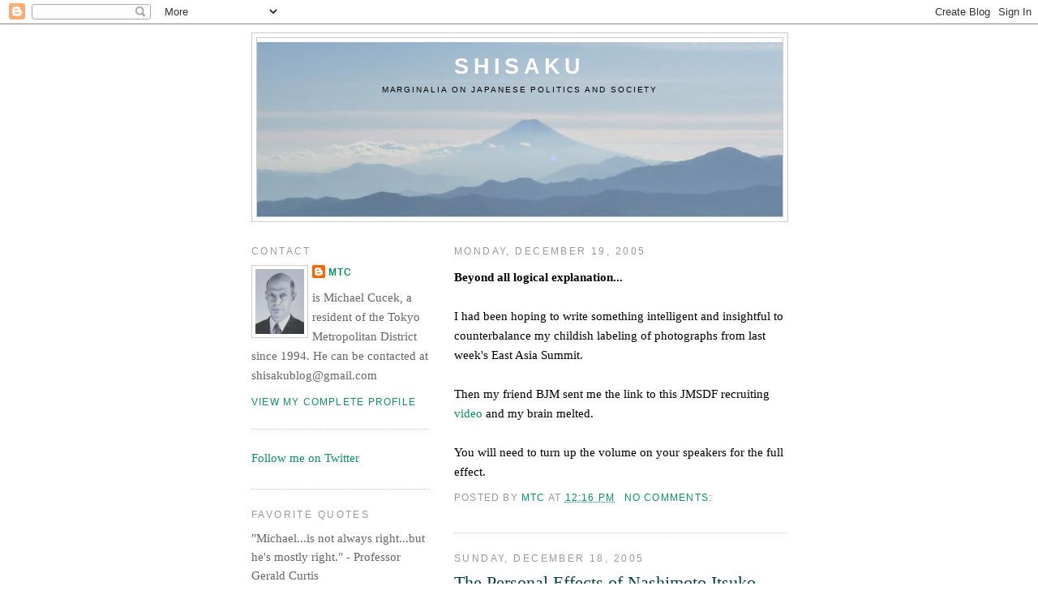

--- FILE ---
content_type: text/html; charset=UTF-8
request_url: https://shisaku.blogspot.com/2005/
body_size: 62765
content:
<!DOCTYPE html>
<html dir='ltr' xmlns='http://www.w3.org/1999/xhtml' xmlns:b='http://www.google.com/2005/gml/b' xmlns:data='http://www.google.com/2005/gml/data' xmlns:expr='http://www.google.com/2005/gml/expr'>
<head>
<link href='https://www.blogger.com/static/v1/widgets/2944754296-widget_css_bundle.css' rel='stylesheet' type='text/css'/>
<meta content='text/html; charset=UTF-8' http-equiv='Content-Type'/>
<meta content='blogger' name='generator'/>
<link href='https://shisaku.blogspot.com/favicon.ico' rel='icon' type='image/x-icon'/>
<link href='http://shisaku.blogspot.com/2005/' rel='canonical'/>
<link rel="alternate" type="application/atom+xml" title="Shisaku - Atom" href="https://shisaku.blogspot.com/feeds/posts/default" />
<link rel="alternate" type="application/rss+xml" title="Shisaku - RSS" href="https://shisaku.blogspot.com/feeds/posts/default?alt=rss" />
<link rel="service.post" type="application/atom+xml" title="Shisaku - Atom" href="https://www.blogger.com/feeds/6714063/posts/default" />
<!--Can't find substitution for tag [blog.ieCssRetrofitLinks]-->
<meta content='http://shisaku.blogspot.com/2005/' property='og:url'/>
<meta content='Shisaku' property='og:title'/>
<meta content='Marginalia on Japanese politics and society' property='og:description'/>
<title>Shisaku: 2005</title>
<style id='page-skin-1' type='text/css'><!--
/*
-----------------------------------------------
Blogger Template Style
Name:     Minima Lefty
Designer: Douglas Bowman / Darren Delaye
URL:      www.stopdesign.com
Date:     14 Jul 2006
----------------------------------------------- */
/* Variable definitions
====================
<Variable name="bgcolor" description="Page Background Color"
type="color" default="#fff">
<Variable name="textcolor" description="Text Color"
type="color" default="#333">
<Variable name="linkcolor" description="Link Color"
type="color" default="#58a">
<Variable name="pagetitlecolor" description="Blog Title Color"
type="color" default="#666">
<Variable name="descriptioncolor" description="Blog Description Color"
type="color" default="#999">
<Variable name="titlecolor" description="Post Title Color"
type="color" default="#c60">
<Variable name="bordercolor" description="Border Color"
type="color" default="#ccc">
<Variable name="sidebarcolor" description="Sidebar Title Color"
type="color" default="#999">
<Variable name="sidebartextcolor" description="Sidebar Text Color"
type="color" default="#666">
<Variable name="visitedlinkcolor" description="Visited Link Color"
type="color" default="#999">
<Variable name="bodyfont" description="Text Font"
type="font" default="normal normal 100% Georgia, Serif">
<Variable name="headerfont" description="Sidebar Title Font"
type="font"
default="normal normal 78% 'Trebuchet MS',Trebuchet,Arial,Verdana,Sans-serif">
<Variable name="pagetitlefont" description="Blog Title Font"
type="font"
default="normal normal 200% Georgia, Serif">
<Variable name="descriptionfont" description="Blog Description Font"
type="font"
default="normal normal 78% 'Trebuchet MS', Trebuchet, Arial, Verdana, Sans-serif">
<Variable name="postfooterfont" description="Post Footer Font"
type="font"
default="normal normal 78% 'Trebuchet MS', Trebuchet, Arial, Verdana, Sans-serif">
<Variable name="startSide" description="Start side in blog language"
type="automatic" default="left">
<Variable name="endSide" description="End side in blog language"
type="automatic" default="right">
*/
/* Use this with templates/template-twocol.html */
body {
background:#ffffff;
margin:0;
color:#000000;
font:x-small Georgia Serif;
font-size/* */:/**/small;
font-size: /**/small;
text-align: center;
}
a:link {
color:#0D8F63;
text-decoration:none;
}
a:visited {
color:#6C82B5;
text-decoration:none;
}
a:hover {
color:#063E3F;
text-decoration:underline;
}
a img {
border-width:0;
}
/* Header
-----------------------------------------------
*/
#header-wrapper {
width:660px;
margin:0 auto 10px;
border:1px solid #cccccc;
}
#header-inner {
background-position: center;
margin-left: auto;
margin-right: auto;
}
#header {
margin: 5px;
border: 1px solid #cccccc;
text-align: center;
color:#ffffff;
}
#header h1 {
margin:5px 5px 0;
padding:15px 20px .25em;
line-height:1.2em;
text-transform:uppercase;
letter-spacing:.2em;
font: normal bold 173% Trebuchet, Trebuchet MS, Arial, sans-serif;
}
#header a {
color:#ffffff;
text-decoration:none;
}
#header a:hover {
color:#ffffff;
}
#header .description {
margin:0 5px 5px;
padding:0 20px 15px;
max-width:700px;
text-transform:uppercase;
letter-spacing:.2em;
line-height: 1.4em;
font: normal normal 63% Verdana, sans-serif;
color: #000000;
}
#header img {
margin-left: auto;
margin-right: auto;
}
/* Outer-Wrapper
----------------------------------------------- */
#outer-wrapper {
width: 660px;
margin:0 auto;
padding:10px;
text-align:left;
font: normal normal 119% Georgia, Times, serif;
}
#main-wrapper {
width: 410px;
float: right;
word-wrap: break-word; /* fix for long text breaking sidebar float in IE */
overflow: hidden;     /* fix for long non-text content breaking IE sidebar float */
}
#sidebar-wrapper {
width: 220px;
float: left;
word-wrap: break-word; /* fix for long text breaking sidebar float in IE */
overflow: hidden;     /* fix for long non-text content breaking IE sidebar float */
}
/* Headings
----------------------------------------------- */
h2 {
margin:1.5em 0 .75em;
font:normal normal 78% Trebuchet, Trebuchet MS, Arial, sans-serif;
line-height: 1.4em;
text-transform:uppercase;
letter-spacing:.2em;
color:#999999;
}
/* Posts
-----------------------------------------------
*/
h2.date-header {
margin:1.5em 0 .5em;
}
.post {
margin:.5em 0 1.5em;
border-bottom:1px dotted #cccccc;
padding-bottom:1.5em;
}
.post h3 {
margin:.25em 0 0;
padding:0 0 4px;
font-size:140%;
font-weight:normal;
line-height:1.4em;
color:#063E3F;
}
.post h3 a, .post h3 a:visited, .post h3 strong {
display:block;
text-decoration:none;
color:#063E3F;
font-weight:normal;
}
.post h3 strong, .post h3 a:hover {
color:#000000;
}
.post p, .post div {
margin:0 0 .75em;
line-height:1.6em;
}
.post-footer {
margin: .75em 0;
color:#999999;
text-transform:uppercase;
letter-spacing:.1em;
font: normal normal 78% 'Trebuchet MS', Trebuchet, Arial, Verdana, Sans-serif;
line-height: 1.4em;
}
.comment-link {
margin-left:.6em;
}
.post img {
padding:4px;
border:1px solid #cccccc;
}
.post blockquote {
margin:1em 20px;
}
.post blockquote p {
margin:.75em 0;
}
/* Comments
----------------------------------------------- */
#comments h4 {
margin:1em 0;
font-weight: bold;
line-height: 1.4em;
text-transform:uppercase;
letter-spacing:.2em;
color: #999999;
}
#comments-block {
margin:1em 0 1.5em;
line-height:1.6em;
}
#comments-block .comment-author {
margin:.5em 0;
}
#comments-block .comment-body {
margin:.25em 0 0;
}
#comments-block .comment-footer {
margin:-.25em 0 2em;
line-height: 1.4em;
text-transform:uppercase;
letter-spacing:.1em;
}
#comments-block .comment-body p {
margin:0 0 .75em;
}
.deleted-comment {
font-style:italic;
color:gray;
}
.feed-links {
clear: both;
line-height: 2.5em;
}
#blog-pager-newer-link {
float: left;
}
#blog-pager-older-link {
float: right;
}
#blog-pager {
text-align: center;
}
/* Sidebar Content
----------------------------------------------- */
.sidebar {
color: #666666;
line-height: 1.5em;
}
.sidebar ul {
list-style:none;
margin:0 0 0;
padding:0 0 0;
}
.sidebar li {
margin:0;
padding-top:0;
padding-right:0;
padding-bottom:.25em;
padding-left:15px;
text-indent:-15px;
line-height:1.5em;
}
.sidebar .widget, .main .widget {
border-bottom:1px dotted #cccccc;
margin:0 0 1.5em;
padding:0 0 1.5em;
}
.main .Blog {
border-bottom-width: 0;
}
/* Profile
----------------------------------------------- */
.profile-img {
float: left;
margin-top: 0;
margin-right: 5px;
margin-bottom: 5px;
margin-left: 0;
padding: 4px;
border: 1px solid #cccccc;
}
.profile-data {
margin:0;
text-transform:uppercase;
letter-spacing:.1em;
font: normal normal 78% 'Trebuchet MS', Trebuchet, Arial, Verdana, Sans-serif;
color: #999999;
font-weight: bold;
line-height: 1.6em;
}
.profile-datablock {
margin:.5em 0 .5em;
}
.profile-textblock {
margin: 0.5em 0;
line-height: 1.6em;
}
.profile-link {
font: normal normal 78% 'Trebuchet MS', Trebuchet, Arial, Verdana, Sans-serif;
text-transform: uppercase;
letter-spacing: .1em;
}
/* Footer
----------------------------------------------- */
#footer {
width:660px;
clear:both;
margin:0 auto;
padding-top:15px;
line-height: 1.6em;
text-transform:uppercase;
letter-spacing:.1em;
text-align: center;
}

--></style>
<link href='https://www.blogger.com/dyn-css/authorization.css?targetBlogID=6714063&amp;zx=a4cabe48-1454-4bb2-95e5-df0ac3804c10' media='none' onload='if(media!=&#39;all&#39;)media=&#39;all&#39;' rel='stylesheet'/><noscript><link href='https://www.blogger.com/dyn-css/authorization.css?targetBlogID=6714063&amp;zx=a4cabe48-1454-4bb2-95e5-df0ac3804c10' rel='stylesheet'/></noscript>
<meta name='google-adsense-platform-account' content='ca-host-pub-1556223355139109'/>
<meta name='google-adsense-platform-domain' content='blogspot.com'/>

</head>
<body>
<div class='navbar section' id='navbar'><div class='widget Navbar' data-version='1' id='Navbar1'><script type="text/javascript">
    function setAttributeOnload(object, attribute, val) {
      if(window.addEventListener) {
        window.addEventListener('load',
          function(){ object[attribute] = val; }, false);
      } else {
        window.attachEvent('onload', function(){ object[attribute] = val; });
      }
    }
  </script>
<div id="navbar-iframe-container"></div>
<script type="text/javascript" src="https://apis.google.com/js/platform.js"></script>
<script type="text/javascript">
      gapi.load("gapi.iframes:gapi.iframes.style.bubble", function() {
        if (gapi.iframes && gapi.iframes.getContext) {
          gapi.iframes.getContext().openChild({
              url: 'https://www.blogger.com/navbar/6714063?origin\x3dhttps://shisaku.blogspot.com',
              where: document.getElementById("navbar-iframe-container"),
              id: "navbar-iframe"
          });
        }
      });
    </script><script type="text/javascript">
(function() {
var script = document.createElement('script');
script.type = 'text/javascript';
script.src = '//pagead2.googlesyndication.com/pagead/js/google_top_exp.js';
var head = document.getElementsByTagName('head')[0];
if (head) {
head.appendChild(script);
}})();
</script>
</div></div>
<div id='outer-wrapper'><div id='wrap2'>
<!-- skip links for text browsers -->
<span id='skiplinks' style='display:none;'>
<a href='#main'>skip to main </a> |
      <a href='#sidebar'>skip to sidebar</a>
</span>
<div id='header-wrapper'>
<div class='header section' id='header'><div class='widget Header' data-version='1' id='Header1'>
<div id='header-inner' style='background-image: url("https://blogger.googleusercontent.com/img/b/R29vZ2xl/AVvXsEhDLPH6f0_OdSf7l-Miz9fj_usUSsi0UmvP9RrNbUG86kcj06u1CVOSAz4k5oPc_kFzNkC7sPJGkG5HOVPw2Wyr0jswQCi4gp-jMitKHY7viHeVBFfT7StFSGanPs4MDRxi3nBs/s660/081123attakanosuyama289a.jpg"); background-position: left; min-height: 215px; _height: 215px; background-repeat: no-repeat; '>
<div class='titlewrapper' style='background: transparent'>
<h1 class='title' style='background: transparent; border-width: 0px'>
<a href='https://shisaku.blogspot.com/'>
Shisaku
</a>
</h1>
</div>
<div class='descriptionwrapper'>
<p class='description'><span>Marginalia on Japanese politics and society</span></p>
</div>
</div>
</div></div>
</div>
<div id='content-wrapper'>
<div id='crosscol-wrapper' style='text-align:center'>
<div class='crosscol no-items section' id='crosscol'></div>
</div>
<div id='main-wrapper'>
<div class='main section' id='main'><div class='widget Blog' data-version='1' id='Blog1'>
<div class='blog-posts hfeed'>

          <div class="date-outer">
        
<h2 class='date-header'><span>Monday, December 19, 2005</span></h2>

          <div class="date-posts">
        
<div class='post-outer'>
<div class='post hentry uncustomized-post-template' itemprop='blogPost' itemscope='itemscope' itemtype='http://schema.org/BlogPosting'>
<meta content='6714063' itemprop='blogId'/>
<meta content='113496286157236543' itemprop='postId'/>
<a name='113496286157236543'></a>
<div class='post-header'>
<div class='post-header-line-1'></div>
</div>
<div class='post-body entry-content' id='post-body-113496286157236543' itemprop='description articleBody'>
<strong>Beyond all logical explanation...</strong><br /><br />I had been hoping to write something intelligent and insightful to counterbalance my childish labeling of photographs from last week's East Asia Summit.<br /><br />Then my friend BJM sent me the link to this JMSDF recruiting <a href="http://www.jda.go.jp/JMSDF/info/event/cm_p/16cm.html">video</a> and my brain melted.<br /><br />You will need to turn up the volume on your speakers for the full effect.
<div style='clear: both;'></div>
</div>
<div class='post-footer'>
<div class='post-footer-line post-footer-line-1'>
<span class='post-author vcard'>
Posted by
<span class='fn' itemprop='author' itemscope='itemscope' itemtype='http://schema.org/Person'>
<meta content='https://www.blogger.com/profile/04626942240117432624' itemprop='url'/>
<a class='g-profile' href='https://www.blogger.com/profile/04626942240117432624' rel='author' title='author profile'>
<span itemprop='name'>MTC</span>
</a>
</span>
</span>
<span class='post-timestamp'>
at
<meta content='http://shisaku.blogspot.com/2005/12/beyond-all-logical-explanation.html' itemprop='url'/>
<a class='timestamp-link' href='https://shisaku.blogspot.com/2005/12/beyond-all-logical-explanation.html' rel='bookmark' title='permanent link'><abbr class='published' itemprop='datePublished' title='2005-12-19T12:16:00+09:00'>12:16 PM</abbr></a>
</span>
<span class='post-comment-link'>
<a class='comment-link' href='https://www.blogger.com/comment/fullpage/post/6714063/113496286157236543' onclick=''>
No comments:
  </a>
</span>
<span class='post-icons'>
</span>
<div class='post-share-buttons goog-inline-block'>
</div>
</div>
<div class='post-footer-line post-footer-line-2'>
<span class='post-labels'>
</span>
</div>
<div class='post-footer-line post-footer-line-3'>
<span class='post-location'>
</span>
</div>
</div>
</div>
</div>

          </div></div>
        

          <div class="date-outer">
        
<h2 class='date-header'><span>Sunday, December 18, 2005</span></h2>

          <div class="date-posts">
        
<div class='post-outer'>
<div class='post hentry uncustomized-post-template' itemprop='blogPost' itemscope='itemscope' itemtype='http://schema.org/BlogPosting'>
<meta content='http://photos1.blogger.com/blogger/1123/377/200/itsukobalgowsn012.0.jpg' itemprop='image_url'/>
<meta content='6714063' itemprop='blogId'/>
<meta content='113497360422108150' itemprop='postId'/>
<a name='113497360422108150'></a>
<h3 class='post-title entry-title' itemprop='name'>
<a href='https://shisaku.blogspot.com/2005/12/tobacco-and-salt-museum-is-holding.html'>The Personal Effects of Nashimoto Itsuko</a>
</h3>
<div class='post-header'>
<div class='post-header-line-1'></div>
</div>
<div class='post-body entry-content' id='post-body-113497360422108150' itemprop='description articleBody'>
<a href="//photos1.blogger.com/blogger/1123/377/1600/itsukobalgowsn012.0.jpg"><img alt="" border="0" src="//photos1.blogger.com/blogger/1123/377/200/itsukobalgowsn012.0.jpg" style="FLOAT: left; MARGIN: 0px 10px 10px 0px; CURSOR: hand"></a><br />The Tobacco and Salt Museum is holding a special exhibition of the personal effects of Princess Itsuko of Nashimoto.<br /><br />Who was Princess Itsuko?<br /><br />Born in Italy in 1882, she was the daughter of Nabeshima Naohiro, the 11th of the Nabeshima line of Saga daimyos. Her mother, the formidable Marchioness Nabeshima, was one of the belles of the Rokumeikan (one of her ballroom gowns is on display) and later the president of the Japan Red Cross.<a href="//photos1.blogger.com/blogger/1123/377/1600/itsukonashimoto013.jpg"><img alt="" border="0" src="//photos1.blogger.com/blogger/1123/377/200/itsukonashimoto013.jpg" style="FLOAT: right; MARGIN: 0px 0px 10px 10px; CURSOR: hand"></a><br /><br />At 19 Itsuko, one of the most beautiful women of her time, married the watsoneseque Imperial Prince Morimasa of the Nashimoto line.<br /><br />The marriage united two of Shibuya's wealthiest families (The Tobacco and Salt Museum is located in Shibuya, perhaps the sole reason why the museum is hosting the exhibition. Nothing in Princess Itsuko life is in any way related to tobacco or salt). Prince Morimasa was an Imperial Army man. He was later to be imprisoned in Sugamo as a war criminal (a copy of the 1945 <em>Asahi Shimbun</em> announcing his arrest is on display).<br /><br /><a href="//photos1.blogger.com/blogger/1123/377/1600/inyieun016.jpg"><img alt="" border="0" src="//photos1.blogger.com/blogger/1123/377/200/inyieun016.jpg" style="FLOAT: left; MARGIN: 0px 10px 10px 0px; CURSOR: hand"></a> The Nashimotos had two daughters. In 1920, the elder daughter, Princess Masako, was selected to become the wife of the pathetic Yi Eun, the last crown prince of the Yi dynasty of Korean kings--purportedly because Masako (Yi Bang-ja) was assumed to be barren. As photos in the exhibition show, she was not--though her first born was to die--poisoned--at age of two during a family visit to Korea. One of the photos is a an almost parodically stuffy photo of the Nashimotos with Yi Eun and Masako flanking her parents.<br /><br />The Nashimotos lost almost everything in the incendiary bombings of 1945 (the Nabeshimas, for their part, lost most of their personal effects in the 1923 earthquake) so the exhibition is a charming mishmash of odd bits of things that survived. Among the more interesting objects is a silver bonbonniere in the shape of a torpedo, with the imperial crest upon it in gold. One can also hear the Columbia Records recording of a song Itsuko wrote about Manchuria.<br /><br />I learned things I should have already known. For example, the Annex of the Akasaka Prince Hotel is the former official residence of Yi Eun and Masako.<br /><a href="//photos1.blogger.com/blogger/1123/377/1600/investure014.jpg"><img alt="" border="0" src="//photos1.blogger.com/blogger/1123/377/200/investure014.jpg" style="FLOAT: left; MARGIN: 0px 10px 10px 0px; CURSOR: hand"></a><br />Stripped of their nobility in 1947, Morimasa and Itsuko lived on in Shibuya as commoners. Morimasa died in 1951. Itsuko lived on a further quarter century, passing away in 1976 at the age of 95. The exhibition has a photo of Itsuko participating in the 1975 celebration of the 100th anniversary of the establishment of the Shibuya #1 Elementary School. A piano that Morimasa and Itsuko had donated to the school is also on display.<br /><br />For information on the exhibition, click:<br /><a href="http://www.jti.co.jp/Culture/museum/tokubetu/eventNov05/index.html"><span style="font-size:85%;">http://www.jti.co.jp/Culture/museum/tokubetu/eventNov05/index.html</span></a><span style="font-size:85%;"><br /></span><br />In English:<br /><a href="http://www.jti.co.jp/Culture/museum/english/sp/index.html"><span style="font-size:85%;">http://www.jti.co.jp/Culture/museum/english/sp/index.html</span></a><br /><br />The exhibition runs until January 15. Admission to the Museum is 100 yen. There is no additional charge for the special exposition.<br /><br /><p></p>
<div style='clear: both;'></div>
</div>
<div class='post-footer'>
<div class='post-footer-line post-footer-line-1'>
<span class='post-author vcard'>
Posted by
<span class='fn' itemprop='author' itemscope='itemscope' itemtype='http://schema.org/Person'>
<meta content='https://www.blogger.com/profile/04626942240117432624' itemprop='url'/>
<a class='g-profile' href='https://www.blogger.com/profile/04626942240117432624' rel='author' title='author profile'>
<span itemprop='name'>MTC</span>
</a>
</span>
</span>
<span class='post-timestamp'>
at
<meta content='http://shisaku.blogspot.com/2005/12/tobacco-and-salt-museum-is-holding.html' itemprop='url'/>
<a class='timestamp-link' href='https://shisaku.blogspot.com/2005/12/tobacco-and-salt-museum-is-holding.html' rel='bookmark' title='permanent link'><abbr class='published' itemprop='datePublished' title='2005-12-18T07:40:00+09:00'>7:40 AM</abbr></a>
</span>
<span class='post-comment-link'>
<a class='comment-link' href='https://www.blogger.com/comment/fullpage/post/6714063/113497360422108150' onclick=''>
No comments:
  </a>
</span>
<span class='post-icons'>
</span>
<div class='post-share-buttons goog-inline-block'>
</div>
</div>
<div class='post-footer-line post-footer-line-2'>
<span class='post-labels'>
</span>
</div>
<div class='post-footer-line post-footer-line-3'>
<span class='post-location'>
</span>
</div>
</div>
</div>
</div>

          </div></div>
        

          <div class="date-outer">
        
<h2 class='date-header'><span>Friday, December 16, 2005</span></h2>

          <div class="date-posts">
        
<div class='post-outer'>
<div class='post hentry uncustomized-post-template' itemprop='blogPost' itemscope='itemscope' itemtype='http://schema.org/BlogPosting'>
<meta content='http://photos1.blogger.com/blogger/1123/377/320/ZhaoandWen.jpg' itemprop='image_url'/>
<meta content='6714063' itemprop='blogId'/>
<meta content='113471799670423177' itemprop='postId'/>
<a name='113471799670423177'></a>
<div class='post-header'>
<div class='post-header-line-1'></div>
</div>
<div class='post-body entry-content' id='post-body-113471799670423177' itemprop='description articleBody'>
<strong>He is soooo not next to me...</strong><br /><br />OK, so we had the little business with the pen. Despite himself, Wen Jiabao broke character, allowing the most nervous of smiles to crease his lips for a moment in response to Prime Minister Koizumi's naked gambit.<br /><br />Wen Jiabao had better watch out: he has been photographed acknowledging that Koizumi was right next to him!<br /><br />Wen should realize that Chinese politics is inflexible and unforgiving, that photos condemn one to the political wilderness. Be in the wrong place at the wrong time next to the wrong person and you are forever marked. The rest of the leadership turns upon you like rabid dogs, destroying any hope you may have of ever being...<br /><a href="//photos1.blogger.com/blogger/1123/377/1600/ZhaoandWen.jpg"></a><br /><br /><img alt="" border="0" src="//photos1.blogger.com/blogger/1123/377/320/ZhaoandWen.jpg" style="DISPLAY: block; MARGIN: 0px auto 10px; CURSOR: hand; TEXT-ALIGN: center"><br />Oh, never mind.
<div style='clear: both;'></div>
</div>
<div class='post-footer'>
<div class='post-footer-line post-footer-line-1'>
<span class='post-author vcard'>
Posted by
<span class='fn' itemprop='author' itemscope='itemscope' itemtype='http://schema.org/Person'>
<meta content='https://www.blogger.com/profile/04626942240117432624' itemprop='url'/>
<a class='g-profile' href='https://www.blogger.com/profile/04626942240117432624' rel='author' title='author profile'>
<span itemprop='name'>MTC</span>
</a>
</span>
</span>
<span class='post-timestamp'>
at
<meta content='http://shisaku.blogspot.com/2005/12/he-is-soooo-not-next-to-me.html' itemprop='url'/>
<a class='timestamp-link' href='https://shisaku.blogspot.com/2005/12/he-is-soooo-not-next-to-me.html' rel='bookmark' title='permanent link'><abbr class='published' itemprop='datePublished' title='2005-12-16T16:22:00+09:00'>4:22 PM</abbr></a>
</span>
<span class='post-comment-link'>
<a class='comment-link' href='https://www.blogger.com/comment/fullpage/post/6714063/113471799670423177' onclick=''>
2 comments:
  </a>
</span>
<span class='post-icons'>
</span>
<div class='post-share-buttons goog-inline-block'>
</div>
</div>
<div class='post-footer-line post-footer-line-2'>
<span class='post-labels'>
</span>
</div>
<div class='post-footer-line post-footer-line-3'>
<span class='post-location'>
</span>
</div>
</div>
</div>
</div>

          </div></div>
        

          <div class="date-outer">
        
<h2 class='date-header'><span>Wednesday, December 14, 2005</span></h2>

          <div class="date-posts">
        
<div class='post-outer'>
<div class='post hentry uncustomized-post-template' itemprop='blogPost' itemscope='itemscope' itemtype='http://schema.org/BlogPosting'>
<meta content='6714063' itemprop='blogId'/>
<meta content='113452520332218515' itemprop='postId'/>
<a name='113452520332218515'></a>
<div class='post-header'>
<div class='post-header-line-1'></div>
</div>
<div class='post-body entry-content' id='post-body-113452520332218515' itemprop='description articleBody'>
<strong>Stay away from the center, then do a space inversion</strong><br /><br />Mathematicians tell a joke about setting parameters:<br /><br /><blockquote>An emir had a daughter whom he loved dearly. "Such a treasure as this," he thought as he looked upon her, "can only be given to a great and cunning hero."<br /><br />All the eligible young men were summoned to the courtyard of the palace. In the center of the courtyard they found a massive cast iron cage, with a great brass key in the lock.<br /><br />From a high balcony, the Emir spoke:<br /><br />"Out in the desert there is a gigantic lion. The people call him Al-Jabbar. Many have set out to kill or capture him. Not one has returned. I will give my daughter in marriage to the one who puts Al-Jabbar alive in this cage."<br /><br />The young men were astonished. "It can't be done," some shouted. Many hung their heads and began to shuffle home. The most foolhardy or greedy ran to the market to buy weapons and rope.<br /><br />Just then the son of the court mathematician got up from where he was sitting and walked up to great iron cage. Pushing with all his strength, he opened the great door. Then to everyone's surprise, he climbed inside the cage, closed the door behind him, locked the door and put the key in his pocket.<br /><br />"Now," he declared in a confident voice, "Given the initial assumption that I am <em>outside</em> the cage..."</blockquote><br />Prime Minister Koizumi seems to want to be the court mathematician's son as regards Yasukuni. "A single issue should not affect relations," he harrumphs as the leaders of China and South Korea continue to shun him. In Koizumi's view, Roh, Hu, Wen and anyone else unhappy with his visits to Yakukuni should just swallow their respective prides and take it....especially since Mr. K will be going to Yasukuni again in 2006.<br /><br />Wouldn't be nice if we could just declare certain topics off limits and not have to deal with them anymore? What a wonderful, wonderful world it would be. Indeed, I think everyone should have the right to unilaterally declare a small number of unpleasant topics off limits. For example, when my employer calls me into his office next time, I think I should have the right to say, "Stop right there. My not doing as you instructed should not be the basis of our conversations today."<br /><br />Wish me luck.<br /><br />Oh, what happened to the mathematician's son? He and the princess were soon wed and they lived happily together until the end of their days.<br /><br />At least that is the story the mathematicians tell.
<div style='clear: both;'></div>
</div>
<div class='post-footer'>
<div class='post-footer-line post-footer-line-1'>
<span class='post-author vcard'>
Posted by
<span class='fn' itemprop='author' itemscope='itemscope' itemtype='http://schema.org/Person'>
<meta content='https://www.blogger.com/profile/04626942240117432624' itemprop='url'/>
<a class='g-profile' href='https://www.blogger.com/profile/04626942240117432624' rel='author' title='author profile'>
<span itemprop='name'>MTC</span>
</a>
</span>
</span>
<span class='post-timestamp'>
at
<meta content='http://shisaku.blogspot.com/2005/12/stay-away-from-center-then-do-space.html' itemprop='url'/>
<a class='timestamp-link' href='https://shisaku.blogspot.com/2005/12/stay-away-from-center-then-do-space.html' rel='bookmark' title='permanent link'><abbr class='published' itemprop='datePublished' title='2005-12-14T09:59:00+09:00'>9:59 AM</abbr></a>
</span>
<span class='post-comment-link'>
<a class='comment-link' href='https://www.blogger.com/comment/fullpage/post/6714063/113452520332218515' onclick=''>
No comments:
  </a>
</span>
<span class='post-icons'>
</span>
<div class='post-share-buttons goog-inline-block'>
</div>
</div>
<div class='post-footer-line post-footer-line-2'>
<span class='post-labels'>
</span>
</div>
<div class='post-footer-line post-footer-line-3'>
<span class='post-location'>
</span>
</div>
</div>
</div>
</div>

          </div></div>
        

          <div class="date-outer">
        
<h2 class='date-header'><span>Tuesday, December 13, 2005</span></h2>

          <div class="date-posts">
        
<div class='post-outer'>
<div class='post hentry uncustomized-post-template' itemprop='blogPost' itemscope='itemscope' itemtype='http://schema.org/BlogPosting'>
<meta content='http://photos1.blogger.com/blogger/1123/377/320/r3919296026.4.jpg' itemprop='image_url'/>
<meta content='6714063' itemprop='blogId'/>
<meta content='113444065414337875' itemprop='postId'/>
<a name='113444065414337875'></a>
<h3 class='post-title entry-title' itemprop='name'>
<a href='https://shisaku.blogspot.com/2005/12/disdain-in-kuala-lumpur-photo-essay.html'>Disdain in Kuala Lumpur, a photo essay</a>
</h3>
<div class='post-header'>
<div class='post-header-line-1'></div>
</div>
<div class='post-body entry-content' id='post-body-113444065414337875' itemprop='description articleBody'>
Photos courtesy of Reuters, AP and AFP.<br /><br /><div align="center"><a href="//photos1.blogger.com/blogger/1123/377/1600/r3919296026.4.jpg"><img alt="" border="0" src="//photos1.blogger.com/blogger/1123/377/320/r3919296026.4.jpg" style="DISPLAY: block; MARGIN: 0px auto 10px; CURSOR: hand; TEXT-ALIGN: center"></a> "Hey Roh, did you hear the new Chirac joke? Chirac and Sarkozy are walking down the street..."<br /><br /><a href="//photos1.blogger.com/blogger/1123/377/1600/r1295316703.1.jpg"><img alt="" border="0" src="//photos1.blogger.com/blogger/1123/377/320/r1295316703.1.jpg" style="DISPLAY: block; MARGIN: 0px auto 10px; CURSOR: hand; TEXT-ALIGN: center"></a> "Just then Sarkozy says, 'That's not the phone number of his mistress! Those are the GDP figures!"<br /><br /><a href="//photos1.blogger.com/blogger/1123/377/1600/r3432421420.jpg"><img alt="" border="0" src="//photos1.blogger.com/blogger/1123/377/320/r3432421420.jpg" style="DISPLAY: block; MARGIN: 0px auto 10px; CURSOR: hand; TEXT-ALIGN: center"></a> "Gosh...at the G8 they loved that joke."<br /><br /><a href="//photos1.blogger.com/blogger/1123/377/1600/r2893604920.1.jpg"><img alt="" border="0" src="//photos1.blogger.com/blogger/1123/377/320/r2893604920.1.jpg" style="DISPLAY: block; MARGIN: 0px auto 10px; CURSOR: hand; TEXT-ALIGN: center"></a> "Right, right, right...nothing is happening to my left. Nothing at all. The right side of the room is just so fascinating. Hmmmmm, end of the table down there...hmmm, just so interesting."<br /><br /><a href="//photos1.blogger.com/blogger/1123/377/1600/r3878099974.0.jpg"><img alt="" border="0" src="//photos1.blogger.com/blogger/1123/377/320/r3878099974.0.jpg" style="DISPLAY: block; MARGIN: 0px auto 10px; CURSOR: hand; TEXT-ALIGN: center"></a>"Psst, Comrade Wen, you're showing your discomfort again. When you-know-who's in the frame with me, I just do my 'Dead Guy in a Light Green Tie' act.<br />Check it out."<br /><br /><img alt="" border="0" src="//photos1.blogger.com/blogger/1123/377/320/r3991768318.1.jpg" style="DISPLAY: block; MARGIN: 0px auto 10px; CURSOR: hand; TEXT-ALIGN: center">"Ladadada, he's not here. Keep smiling...keep smiling...Keep facing right...He's is sooooo not here."</div><br /><br />(This post edited on 2007/1/14 for greater clarity)
<div style='clear: both;'></div>
</div>
<div class='post-footer'>
<div class='post-footer-line post-footer-line-1'>
<span class='post-author vcard'>
Posted by
<span class='fn' itemprop='author' itemscope='itemscope' itemtype='http://schema.org/Person'>
<meta content='https://www.blogger.com/profile/04626942240117432624' itemprop='url'/>
<a class='g-profile' href='https://www.blogger.com/profile/04626942240117432624' rel='author' title='author profile'>
<span itemprop='name'>MTC</span>
</a>
</span>
</span>
<span class='post-timestamp'>
at
<meta content='http://shisaku.blogspot.com/2005/12/disdain-in-kuala-lumpur-photo-essay.html' itemprop='url'/>
<a class='timestamp-link' href='https://shisaku.blogspot.com/2005/12/disdain-in-kuala-lumpur-photo-essay.html' rel='bookmark' title='permanent link'><abbr class='published' itemprop='datePublished' title='2005-12-13T10:24:00+09:00'>10:24 AM</abbr></a>
</span>
<span class='post-comment-link'>
<a class='comment-link' href='https://www.blogger.com/comment/fullpage/post/6714063/113444065414337875' onclick=''>
No comments:
  </a>
</span>
<span class='post-icons'>
</span>
<div class='post-share-buttons goog-inline-block'>
</div>
</div>
<div class='post-footer-line post-footer-line-2'>
<span class='post-labels'>
</span>
</div>
<div class='post-footer-line post-footer-line-3'>
<span class='post-location'>
</span>
</div>
</div>
</div>
</div>

          </div></div>
        

          <div class="date-outer">
        
<h2 class='date-header'><span>Monday, October 31, 2005</span></h2>

          <div class="date-posts">
        
<div class='post-outer'>
<div class='post hentry uncustomized-post-template' itemprop='blogPost' itemscope='itemscope' itemtype='http://schema.org/BlogPosting'>
<meta content='6714063' itemprop='blogId'/>
<meta content='113069033587145306' itemprop='postId'/>
<a name='113069033587145306'></a>
<div class='post-header'>
<div class='post-header-line-1'></div>
</div>
<div class='post-body entry-content' id='post-body-113069033587145306' itemprop='description articleBody'>
<strong>A new alliance, a new constitution and now this</strong><br /><br />A thought for the day&#8212;what we are about to witness over the next few hours time is not just a unique cabinet selection process, but a political act bordering upon the perverse. Prime Minister Koizumi is picking a Cabinet by himself&#8212;not even the LDP general secretary, if we are to take him at his word, knows who is being selected for what post.<br /><br />Some time this evening, most all studies of Japanese politics&#8212;all the papers, all the op-eds, all the textbook entries&#8212;will become moot. Goodbye to <em>nemawashi</em>, goodbye to factional balancing, goodbye to <em>ryotei</em> politics, goodbye to &#8220;plus ca change...&#8221;<br /><br />Koizumi alone is acting. All others are just spectators (<em>Koizumi</em> <em>gekijo</em> indeed).<br /><br />The closest parallel in Japanese history today's events is probably Ito Hirobumi's solitary authorship of the Imperial Constitution. The closest parallel in modern history may be Lee Kuan Yew's construction of the modern Singaporean state (I.C. is invited to comment).<br /><br />The Koizumi penchant for surprises has inured us to epic scale of the change he is attempting. Today he will be crafting a representative government for his people out of the extension of his will, according to it the structure of his mind, and with the backing of an overwhelming majority in the country's legislative branch<br /><br />I hope he knows what he is doing. This one-man strategy has the potential to piss off just about everyone in some way.<br /><br />Happy Halloween!
<div style='clear: both;'></div>
</div>
<div class='post-footer'>
<div class='post-footer-line post-footer-line-1'>
<span class='post-author vcard'>
Posted by
<span class='fn' itemprop='author' itemscope='itemscope' itemtype='http://schema.org/Person'>
<meta content='https://www.blogger.com/profile/04626942240117432624' itemprop='url'/>
<a class='g-profile' href='https://www.blogger.com/profile/04626942240117432624' rel='author' title='author profile'>
<span itemprop='name'>MTC</span>
</a>
</span>
</span>
<span class='post-timestamp'>
at
<meta content='http://shisaku.blogspot.com/2005/10/new-alliance-new-constitution-and-now.html' itemprop='url'/>
<a class='timestamp-link' href='https://shisaku.blogspot.com/2005/10/new-alliance-new-constitution-and-now.html' rel='bookmark' title='permanent link'><abbr class='published' itemprop='datePublished' title='2005-10-31T01:35:00+09:00'>1:35 AM</abbr></a>
</span>
<span class='post-comment-link'>
<a class='comment-link' href='https://www.blogger.com/comment/fullpage/post/6714063/113069033587145306' onclick=''>
1 comment:
  </a>
</span>
<span class='post-icons'>
</span>
<div class='post-share-buttons goog-inline-block'>
</div>
</div>
<div class='post-footer-line post-footer-line-2'>
<span class='post-labels'>
</span>
</div>
<div class='post-footer-line post-footer-line-3'>
<span class='post-location'>
</span>
</div>
</div>
</div>
</div>

          </div></div>
        

          <div class="date-outer">
        
<h2 class='date-header'><span>Friday, October 28, 2005</span></h2>

          <div class="date-posts">
        
<div class='post-outer'>
<div class='post hentry uncustomized-post-template' itemprop='blogPost' itemscope='itemscope' itemtype='http://schema.org/BlogPosting'>
<meta content='http://photos1.blogger.com/blogger/1123/377/200/dugong.jpg' itemprop='image_url'/>
<meta content='6714063' itemprop='blogId'/>
<meta content='113048337655321968' itemprop='postId'/>
<a name='113048337655321968'></a>
<div class='post-header'>
<div class='post-header-line-1'></div>
</div>
<div class='post-body entry-content' id='post-body-113048337655321968' itemprop='description articleBody'>
<a href="//photos1.blogger.com/blogger/1123/377/1600/dugong.jpg"><img alt="" border="0" src="//photos1.blogger.com/blogger/1123/377/200/dugong.jpg" style="FLOAT: right; MARGIN: 0px 0px 10px 10px; CURSOR: hand"></a><br /><strong>Getting all parochial about dugongs</strong><br /><br />David Pilling has been doing an excellent job of reporting on Japanese politics and economics for <em>The Financial Times</em>.<br /><br />His zoology and syntax, however, are killing me.<br /><blockquote><p><strong>Dugong dispute strains US-Japan alliance</strong><br />By David Pilling<br />Published: October 27 2005 17:50<br /><br />The dugong, an ancient marine mammal related to the seacow, loves to feed in the warm, blue waters off Okinawa in Japan's tropical south. Few would believe that this creature, with its vacuum cleaner-shaped snout and penchant for seaweed, could be undermining one of world's most important military alliances. They would be wrong...</p></blockquote>Arrrggggghhhh!<br /><br />Oh, all right. The first sentence make sense if one:<br /><br />a) has read Rudyard Kipling's <em>The Jungle Book</em> cover-to-cover<br />b) ignores that "seacow" is one of the common names for the dugong, and<br />c) knows that fossil record indicates the dugong family is the older of the two families of surviving sirenians.<br /><br />Otherwise it is absurd, the equivalent of:<br /><blockquote>The cow, an ancient land mammal related to the bovines, loves to feed on the sun-blessed ridges of England's green and pleasant land.</blockquote>Or perhaps:<br /><br /><blockquote>The elephant, an ancient land mammal related to the mammoth, loves to feed on the sere, golden plains of Tanzania.</blockquote>And how tired must one be to miss that the second half of the Pilling's paragraph sentence says exactly the opposite of what he intended?<br /><blockquote>"Few would believe that this creature could be undermining...They would be wrong." </blockquote>So the few who believe that it is undermining the alliance...are wrong.<br /><br />No, no, no, no, that makes no sense.<br /><br />What Pilling wants to say is that almost <em>everybody</em> would be mistaken. What he wants to say is:<br /><br /><blockquote>&#8220;Most would believe that this creature could not possibly be undermining...They would be wrong.</blockquote>Editor, Editor!!<br /><span style="font-family:Trebuchet MS;"></span>
<div style='clear: both;'></div>
</div>
<div class='post-footer'>
<div class='post-footer-line post-footer-line-1'>
<span class='post-author vcard'>
Posted by
<span class='fn' itemprop='author' itemscope='itemscope' itemtype='http://schema.org/Person'>
<meta content='https://www.blogger.com/profile/04626942240117432624' itemprop='url'/>
<a class='g-profile' href='https://www.blogger.com/profile/04626942240117432624' rel='author' title='author profile'>
<span itemprop='name'>MTC</span>
</a>
</span>
</span>
<span class='post-timestamp'>
at
<meta content='http://shisaku.blogspot.com/2005/10/getting-all-parochial-about-dugongs.html' itemprop='url'/>
<a class='timestamp-link' href='https://shisaku.blogspot.com/2005/10/getting-all-parochial-about-dugongs.html' rel='bookmark' title='permanent link'><abbr class='published' itemprop='datePublished' title='2005-10-28T14:55:00+09:00'>2:55 PM</abbr></a>
</span>
<span class='post-comment-link'>
<a class='comment-link' href='https://www.blogger.com/comment/fullpage/post/6714063/113048337655321968' onclick=''>
No comments:
  </a>
</span>
<span class='post-icons'>
</span>
<div class='post-share-buttons goog-inline-block'>
</div>
</div>
<div class='post-footer-line post-footer-line-2'>
<span class='post-labels'>
Labels:
<a href='https://shisaku.blogspot.com/search/label/dugongs' rel='tag'>dugongs</a>
</span>
</div>
<div class='post-footer-line post-footer-line-3'>
<span class='post-location'>
</span>
</div>
</div>
</div>
</div>

          </div></div>
        

          <div class="date-outer">
        
<h2 class='date-header'><span>Thursday, October 27, 2005</span></h2>

          <div class="date-posts">
        
<div class='post-outer'>
<div class='post hentry uncustomized-post-template' itemprop='blogPost' itemscope='itemscope' itemtype='http://schema.org/BlogPosting'>
<meta content='http://photos1.blogger.com/blogger/1123/377/200/animal%20feed%20koi.jpg' itemprop='image_url'/>
<meta content='6714063' itemprop='blogId'/>
<meta content='113039842290682212' itemprop='postId'/>
<a name='113039842290682212'></a>
<div class='post-header'>
<div class='post-header-line-1'></div>
</div>
<div class='post-body entry-content' id='post-body-113039842290682212' itemprop='description articleBody'>
<strong>I am the very model of a modern major prime ministerial candidate<br /></strong><br />With the scheduled announcement of new LDP leadership lineup on November 1 and the new Cabinet a day later, the networks and print media are atwitter with the race to replace Prime Minister Koizumi. The PM has vowed that he will step down as president of the LDP when his term of office expires next September. In the aftermath of Mr. Koizumi&#8217;s following through on his threat to dissolve the Diet this past August, no serious commentator doubts his intent to keep his promise as regards his term of office. The prime minister has also promised to support to the candidacy of the LDP member who acquits himself or herself best over the next 10 months, thereby setting up an intense competition for both the most visible postings and the most onerous tasks.<br /><br />Such competition for the favor of a sitting prime minister is a brand new phenomenon. Japan has never had a tradition such as the Mexican <em>dedazo</em>, where the leader of the country indicates (<em>dedazo</em> means &#8220;to point the finger&#8221;) his choice of a successor. In postwar Japan, prime ministers have had no say in the selection of their successors, if only because the end of most terms in office have come as the result of a forced resignation or death. Indeed, many prime ministers have been succeeded by their political enemies within the LDP, a sort of alternation of governance most other nations have realized through a change in the ruling party.<br /><br />Should Koizumi succeed in enforcing his own form of <em>dedazo</em>, he will have created a significant new instrument of prime ministerial power, a mighty bequest to his successors in their battles against the return of LDP factionalism.<br /><br />What is equally intriguing is that Koizumi has also managed to mandate--without significant protest--that his successor exhibit administrative competence and/or charismatic leadership skills. This is a startling requirement, given the LDP&#8217;s history of relying on numerical strength of faction, seniority and factional balance as guides for personnel decisions. As the formidable Sam Jameson explains, in a <a href="http://www.nbr.org/foraui/message.aspx?LID=5&amp;pg=4&amp;MID=20297">post</a> to the Japan Forum:<br /><blockquote><span style="font-size:85%;">Former Prime Minister Mori, head of the faction to which Shinzo Abe belongs, has said publicly that Shinzo Abe, 51, is still too young to become prime minister. In addition to <em>nenko joretsu</em> standards, choosing three consecutive prime ministers from the same faction (Mori, Koizumi, Abe) would ruffle feathers in the party. Yasuo Fukuda, 69, might be considered for a short-term prime minister if he, too, were not a member of the Mori faction.<br />If you apply both the <em>nenko joretsu</em> and the factional considerations to predictions for Koizumi's successor, you wind up with Taro Aso, 65, who is five years older than Sadakazu Tanigaki.<br />I don't get the feeling that Aso inspires great enthusiasm among voters, however. If the LDP, despite its 296 seats in the lower house, feels it needs another henjin (strange person) to avoid losing control of the government in the NEXT (in 2009?) lower house election (an unlikely prospect, in my view), the old customs would go out the window&#8230;</span></blockquote>[The full thread on potential successors to prime minister Koizumi, including Sam Jameson&#8217;s comment, can be accessed <a href="http://www.nbr.org/foraui/list.aspx?LID=5&amp;MID=20269&amp;PID=20269">here</a>]<br /><br />Koizumi's warning that his support&#8212;that is his vote, the votes of the Koizumi Children and the votes of LDP members chafing under the yokes of the surviving faction leaders--will depend upon performance has given rise to wild speculation about Koike Yuriko and Takenaka Heizo--the one a political opportunist of the highest order, the other a neophyte--as black sheep candidates for the LDP presidency.<br /><br />At present, Abe Shinzo is far ahead in the running for the next LDP presidency. His youth, rather than being a negative, projects an image of strength and durability. He is telegenic, well-bred and fairly handsome. He is adored by the American establishment. Poll after poll shows him with a commanding lead over other potential LDP party presidents.<br /><br />However, it is not clear that Prime Minister Koizumi is comfortable with handing over the reins of party and government to Abe.<br /><br />Koizumi is aware that by the end of his term, the relations between Japan and China and Japan and South Korea will be in tatters. He long ago promised that if elected prime minister, he would visit Yasukuni Shrine on August 15--a promise he has heretofore not kept. He will fulfill his promise next year. He feels he must. He probably feels that it would be in the country's best interest for the next prime minister to be just as committed to not visiting Yasukuni. Abe, as everyone knows, is a Yasukuni enthusiast.<br /><br />Major questions remain also about Abe's administrative or leadership skills. While capable of projecting an aura of command, he has only a weak record as a commander. His only posting of significance, his terms as secretary-general of the LDP, ended somewhat ignominiously.<br /><br />A further demerit, one that has attracted little attention so far, is Abe's electoral district. Abe is the representative for Yamaguchi district #4. While not deeply rural district (the prefecture's largest city, Shimonoseki, is inside Abe's domain), it is still part of the <em>inaka</em>, the hinterland that had produced every single post-war prime minister before Koizumi. Abe&#8217;s district is indeed part of the old Choshu <em>ha</em>n, the homeland of a vast number of prime ministers, including the very first (Ito Hirobumi) and Abe&#8217;s grandfather (Kishi Nobusuke).<br /><br />Koizumi is very aware of the pernicious relationship between a rural electoral base and the misallocation of national wealth. He attacked the postal savings system and highway construction cabal for this very reason. He has consistently chosen urban and suburban residents as his advisors and confidants. It seems inconceivable that he would turn over control of the LDP, only a year after the party managed to sweep up every seat but one in Tokyo, to the same rural forces that dragged the nation to near ruin.<br /><br />My bet therefore is that Koizumi anoints not one of the four princes (Abe, Tanigaki, Aso or Fukuda Yasuo) but the person I believe will be the next foreign minister, Yosano Kaoru. By agreement with the Mori faction, Abe will succeed him, with Koike succeeding Abe in 2011 or 2012.<br /><br />But then again, a week is an eternity in politics.<br /><br />President George W. Bush comes a' visitin' next month. The U.S. embassy will probably arrange a reception where President Bush meets with future leaders. As for what will happen when President Bush actually steps out into the meet-and-greet with members of the Diet who imagine themselves candidates for the LDP party presidency, I am afraid the result will look a lot like this (add your own sound effects):<br /><br /><a href="//photos1.blogger.com/blogger/1123/377/1600/animal%20feed%20koi.jpg"><img alt="" border="0" src="//photos1.blogger.com/blogger/1123/377/200/animal%20feed%20koi.jpg" style="DISPLAY: block; MARGIN: 0px auto 10px; CURSOR: hand; TEXT-ALIGN: center"></a>
<div style='clear: both;'></div>
</div>
<div class='post-footer'>
<div class='post-footer-line post-footer-line-1'>
<span class='post-author vcard'>
Posted by
<span class='fn' itemprop='author' itemscope='itemscope' itemtype='http://schema.org/Person'>
<meta content='https://www.blogger.com/profile/04626942240117432624' itemprop='url'/>
<a class='g-profile' href='https://www.blogger.com/profile/04626942240117432624' rel='author' title='author profile'>
<span itemprop='name'>MTC</span>
</a>
</span>
</span>
<span class='post-timestamp'>
at
<meta content='http://shisaku.blogspot.com/2005/10/i-am-very-model-of-modern-major-prime.html' itemprop='url'/>
<a class='timestamp-link' href='https://shisaku.blogspot.com/2005/10/i-am-very-model-of-modern-major-prime.html' rel='bookmark' title='permanent link'><abbr class='published' itemprop='datePublished' title='2005-10-27T16:25:00+09:00'>4:25 PM</abbr></a>
</span>
<span class='post-comment-link'>
<a class='comment-link' href='https://www.blogger.com/comment/fullpage/post/6714063/113039842290682212' onclick=''>
3 comments:
  </a>
</span>
<span class='post-icons'>
</span>
<div class='post-share-buttons goog-inline-block'>
</div>
</div>
<div class='post-footer-line post-footer-line-2'>
<span class='post-labels'>
</span>
</div>
<div class='post-footer-line post-footer-line-3'>
<span class='post-location'>
</span>
</div>
</div>
</div>
</div>

          </div></div>
        

          <div class="date-outer">
        
<h2 class='date-header'><span>Wednesday, October 26, 2005</span></h2>

          <div class="date-posts">
        
<div class='post-outer'>
<div class='post hentry uncustomized-post-template' itemprop='blogPost' itemscope='itemscope' itemtype='http://schema.org/BlogPosting'>
<meta content='6714063' itemprop='blogId'/>
<meta content='113032661133527060' itemprop='postId'/>
<a name='113032661133527060'></a>
<h3 class='post-title entry-title' itemprop='name'>
<a href='https://shisaku.blogspot.com/2005/10/so-its-charismatic-megafauna-1-badass.html'>So it's Charismatic Megafauna 1; Badass Hyperpower 0</a>
</h3>
<div class='post-header'>
<div class='post-header-line-1'></div>
</div>
<div class='post-body entry-content' id='post-body-113032661133527060' itemprop='description articleBody'>
He came with eyes aflame, whifling through the off-gold lobby.<br /><br />He burbled the Five Tasks:<br /><br />1) Bilateral assessment of strategy and threats<br />2) Assessment of different roles<br />3) Assessment of respective force structures<br />4) Examination of basing structure for U.S. and Japanese forces<br />5) Consideration of force presence issues<br /><br />He accentuated the Many Recent Positives:<br /><br />&#183; Research Cooperation in Missile Defense<br />&#183; East Timor<br />&#183; Operation Enduring Freedom<br />&#183; Refueling of the Fleets of 10 Nations<br />&#183; Operation Iraqi Freedom<br />&#183; Contingencies Legislation<br />&#183; Launching a Missile Defense Program<br />&#183; Relaxation of Weapons Exports Rules<br />&#183; Revised National Defense Guidelines<br /><br />But he was not finished. He was not satisfied. He needed to diss:<br /><br /><blockquote>But measured against Japan's capabilities to contribute to international security, and measured against Japan's global interests and the benefits Japan derives from peace and stability around the world, these changes remain quite modest.&#8221;</blockquote><br /><br />Raise eyebrow. Shift in seat. Think to oneself:<br /><br />"Mr. Deputy Under Secretary, we are seated no more that 150 meters away from the office of the celebrated Mr. K. himself. All the Japanese networks have their cameras rolling. You are a guest in this country. What is appropriate in a <a href="http://foreign.senate.gov/testimony/2005/LawlessTestimony050929.pdf">presentation</a> before the East Asian and Pacific Affairs Subcomittee of the Senate Foreign Relations Committee might sound discourteous in this neck of the woods, if not within the confines of the particular room you are standing in right now."<br /><br />But he was not finished, no.<br /><br /><blockquote>"We must make up for the time we have lost."</span> </blockquote>Who is this "we" Kemosabe*?<br /><br />When did this losing of time begin?<br /><br />How far away is this place where "we" belong?<br /><br />Do "we" have time for a vote before "we" start off?<br /><br /><blockquote>"Remained caught up in parochial issues"</blockquote><br /><br />Local parochial issues such as, for instance,<br /><br />- environmental regulations,<br /><br />- international animal protection treaties,<br /><br />-judicial precedent,<br /><br />-local law and<br /><br />-the opinions of local elected officials?<br /><br />Then the kicker, at least as I remember it (transcripts and sound recordings are frequently unreliable. MTC memory products, however, are definitive):<br /><br /><blockquote>"If the security relationship is not brought up to the point where it should be, we will not be able to secure the alliance." </blockquote><br /><br />Nice use of the conditional there. Inspires fear. And who is this "we" again?<br /><br />The Deputy Under Secretary's speech was mighty entertaining, jolting even. "The highlight of the conference so far," RS confided over dinner.<br /><br />Boy, it sure seemed that this was one American official who was going to grab his Japanese interlocutors by the <em>eri</em> (collar) and tell them what's what and who's who.<br /><br />But last night, as night fell upon the great city, he must have stood at the window of his hotel and raged at the peaceful, flickering ocean of lights:<br /><br /><blockquote>"Hearken to my words, my friends. See therein that I threaten you. Look upon my name &#8212; LAWLESS &#8212; and despair. I am Shiva, devourer of worlds. I am the ugly man with the pretty wife** . I am Sauron with both the Ring and a Ferrari Testarossa. I am the representative of the most awesome killing machine to ever stalk the surface of this planet and I am being GUMMED TO DEATH BY DUGONGS!"</blockquote>For it was on the next day that the Deputy Under Secretary went before the microphones and signaled <a href="http://japan.usembassy.gov/e/p/tp-20051026-75.html">surrender</a>.<br /><br />With a presidency adrift, an official visit looming, a 10 year-old dispute festering and a mild-tempered, extremely endangered <a href="http://iucn.org/dbtw-wpd/edocs/2002-001.pdf">sirenian</a> in the way, he was not going to get a promise for an offshore helicopter base any more substantial than the promises made a month ago to the DPRK for a new light-water reactor.<br /><br />Ah, the mysterious East...<em>kabuki</em> first, then <em>karma</em>.<br /><br />------------------------------------<br /><br /><span style="font-size:85%;">* Reference to the old Lone Ranger and Tonto joke:<br /><br /><blockquote>"Tonto, there are 1000 Sioux to the north of us, 2000 Shoshone to east of us, 3000 Cheyenne to the west of us and 4000 Navaho to the south of us. We're surrounded."<br /><br />"Hmmm...What do you mean by 'we', paleface?"</blockquote><br />** In the metaphorical sense, only. Mr. Lawless is no Quasimodo. I know less than nothing about the appearance of Mrs. Lawless.</span><br /><br /><p></p>
<div style='clear: both;'></div>
</div>
<div class='post-footer'>
<div class='post-footer-line post-footer-line-1'>
<span class='post-author vcard'>
Posted by
<span class='fn' itemprop='author' itemscope='itemscope' itemtype='http://schema.org/Person'>
<meta content='https://www.blogger.com/profile/04626942240117432624' itemprop='url'/>
<a class='g-profile' href='https://www.blogger.com/profile/04626942240117432624' rel='author' title='author profile'>
<span itemprop='name'>MTC</span>
</a>
</span>
</span>
<span class='post-timestamp'>
at
<meta content='http://shisaku.blogspot.com/2005/10/so-its-charismatic-megafauna-1-badass.html' itemprop='url'/>
<a class='timestamp-link' href='https://shisaku.blogspot.com/2005/10/so-its-charismatic-megafauna-1-badass.html' rel='bookmark' title='permanent link'><abbr class='published' itemprop='datePublished' title='2005-10-26T20:28:00+09:00'>8:28 PM</abbr></a>
</span>
<span class='post-comment-link'>
<a class='comment-link' href='https://www.blogger.com/comment/fullpage/post/6714063/113032661133527060' onclick=''>
1 comment:
  </a>
</span>
<span class='post-icons'>
</span>
<div class='post-share-buttons goog-inline-block'>
</div>
</div>
<div class='post-footer-line post-footer-line-2'>
<span class='post-labels'>
Labels:
<a href='https://shisaku.blogspot.com/search/label/dugongs' rel='tag'>dugongs</a>,
<a href='https://shisaku.blogspot.com/search/label/Futenma' rel='tag'>Futenma</a>,
<a href='https://shisaku.blogspot.com/search/label/Okinawa' rel='tag'>Okinawa</a>,
<a href='https://shisaku.blogspot.com/search/label/Richard%20Lawless' rel='tag'>Richard Lawless</a>,
<a href='https://shisaku.blogspot.com/search/label/U.S.%20military%20bases' rel='tag'>U.S. military bases</a>
</span>
</div>
<div class='post-footer-line post-footer-line-3'>
<span class='post-location'>
</span>
</div>
</div>
</div>
</div>

          </div></div>
        

          <div class="date-outer">
        
<h2 class='date-header'><span>Friday, October 21, 2005</span></h2>

          <div class="date-posts">
        
<div class='post-outer'>
<div class='post hentry uncustomized-post-template' itemprop='blogPost' itemscope='itemscope' itemtype='http://schema.org/BlogPosting'>
<meta content='http://photos1.blogger.com/blogger/1123/377/320/200510180026_00.jpeg' itemprop='image_url'/>
<meta content='6714063' itemprop='blogId'/>
<meta content='112985186116600218' itemprop='postId'/>
<a name='112985186116600218'></a>
<div class='post-header'>
<div class='post-header-line-1'></div>
</div>
<div class='post-body entry-content' id='post-body-112985186116600218' itemprop='description articleBody'>
<a href="//photos1.blogger.com/blogger/1123/377/1600/200510180026_00.jpeg"><img alt="" border="0" src="//photos1.blogger.com/blogger/1123/377/320/200510180026_00.jpeg" style="FLOAT: right; MARGIN: 0px 0px 10px 10px; CURSOR: hand"></a><br /><strong>Paging John Dower</strong><br /><br />From the Chosun Ilbo...<br /><br /><span style="font-size:85%;">"Second surprise mission to provoke Korea and China to anger accomplished, sir!&#8221; reports the Japanese pilot to his delighted wartime commander, Prime Minister Junichiro Koizumi, who launched the first attack. Their mission: a massive 101 lawmakers pay their respects at the Yasukuni Shrine, which honors convicted war criminals among the country&#8217;s war dead and is the epicenter of historical revisionism in Japan.</span><br /><br />Could someone explain to me, in simple terms--so that I might understand --why is it that in the year 2005 Koreans draw Japanese as buck-toothed, mustachioed, Harold-Lloyd-coke-bottle-glasses-wearing dweebs?
<div style='clear: both;'></div>
</div>
<div class='post-footer'>
<div class='post-footer-line post-footer-line-1'>
<span class='post-author vcard'>
Posted by
<span class='fn' itemprop='author' itemscope='itemscope' itemtype='http://schema.org/Person'>
<meta content='https://www.blogger.com/profile/04626942240117432624' itemprop='url'/>
<a class='g-profile' href='https://www.blogger.com/profile/04626942240117432624' rel='author' title='author profile'>
<span itemprop='name'>MTC</span>
</a>
</span>
</span>
<span class='post-timestamp'>
at
<meta content='http://shisaku.blogspot.com/2005/10/paging-john-dower-from-chosun-ilbo.html' itemprop='url'/>
<a class='timestamp-link' href='https://shisaku.blogspot.com/2005/10/paging-john-dower-from-chosun-ilbo.html' rel='bookmark' title='permanent link'><abbr class='published' itemprop='datePublished' title='2005-10-21T08:34:00+09:00'>8:34 AM</abbr></a>
</span>
<span class='post-comment-link'>
<a class='comment-link' href='https://www.blogger.com/comment/fullpage/post/6714063/112985186116600218' onclick=''>
4 comments:
  </a>
</span>
<span class='post-icons'>
</span>
<div class='post-share-buttons goog-inline-block'>
</div>
</div>
<div class='post-footer-line post-footer-line-2'>
<span class='post-labels'>
</span>
</div>
<div class='post-footer-line post-footer-line-3'>
<span class='post-location'>
</span>
</div>
</div>
</div>
</div>

          </div></div>
        

          <div class="date-outer">
        
<h2 class='date-header'><span>Thursday, October 20, 2005</span></h2>

          <div class="date-posts">
        
<div class='post-outer'>
<div class='post hentry uncustomized-post-template' itemprop='blogPost' itemscope='itemscope' itemtype='http://schema.org/BlogPosting'>
<meta content='6714063' itemprop='blogId'/>
<meta content='112980889579507743' itemprop='postId'/>
<a name='112980889579507743'></a>
<div class='post-header'>
<div class='post-header-line-1'></div>
</div>
<div class='post-body entry-content' id='post-body-112980889579507743' itemprop='description articleBody'>
<strong>Reading can be fun...if...</strong><br /><br />Professor Gavan McCormack is a very frustrated man. In his essay <a href="http://japanfocus.org/article.asp?id=422">"Koizumi's Kingdom of Illusion"</a> he demonstrates a compelling need to work out&#8212;at length&#8212;his disquiet over recent political events.<br /><br />Part of his argument shows signs of coming from essays on rather different topics (a sin, but a venial one in this our age of silicon) but on the whole McCormack offers an expansive look at why it is just so wrong that the LDP did so well in the September 11 election. He also offers a glimpse of the rarest of creatures: a non-Japanese who feels a tremulous nostalgia for the <em>doken kokka</em>.<br /><br />Sadly for Professor McCormack, Koizumi not only won but won big. He must be doing something right. (<em>Bricolage, peut-être</em>?)<br /><br />Philip Brasor, who makes his living as a media critic, offers up some juicy sentences but a few too many overripe paragraphs in his <em>Japan Times</em> opinion article <a href="http://www.japantimes.co.jp/cgi-bin/getarticle.pl5?fd20051009pb.htm">"Roll up! Roll up! For a freak show starring Koizumi's children"</a>, also available <a href="http://japanfocus.org/article.asp?id=425">here</a>.<br /><br />It is not until very end of the essay that Brasor seizes upon what should have been the focus of his piece: the crucial role the morning television shows played in midwifing Koizumi's electoral victory. Instead of repeating what <em>Shukan Shincho</em> said about Katayama Satsuki's prickly personality, Brasor should have examined exactly how the morning shows have become so powerful, supplanting the evening news hours as sources of information for the general public. (Was it simply because the sun rises early in August?)<br /><br />While McCormack and Brasor write about a country that resembles contemporary Japan, I am afraid David Kang fails to do so in his essay <a href="http://www.twq.com/05autumn/docs/05autumn_kang.pdf">"Japan: U.S. Partner or Focused on Abductees?"</a> in this autumn's <em>The Washington Quarterly</em>.<br /><br />Kang teaches government at Dartmouth with a concurrent post at the Tuck School of Business. He writes on Korea-Japan relations for the excellent e-journal <a href="http://www.csis.org/pacfor/ccejournal.html"><em>Comparative Connections</em></a> produced by the Pacific Forum CSIS.<br /><br />I am not particularly disturbed this article's relentless reprojection of the Japan-North Korea relationship through the prism of the United States. Kang is, after all, writing for a Washington audience. However, Kang's reliance on English-language sources is somewhat disconcerting. A certain piquancy is lacking in the resulting stew, as key ingredients go missing.<br /><br />Take for example his account of the derailment of the normalization process that took place after the September 2002 Pyongyang summit (p. 108). According to Kang:<br /><br /><blockquote><p><span style="font-size:85%;"></p>Koizumi traveled to Pyongyang for a breakthrough meeting with North Korean leader Kim Jong-il, the first-ever meeting between the two countries' heads of state. The summit produced a dramatic declaration: after three decades of denials, North Korea admitted and apologized for the past abductionof Japanese nationals and held out the possibility of normalizing diplomatic ties between the two countries...<br /><br />The summit's concluding Pyongyang Declaration was significant, as both sides apologized for past actions&#8212;a precondition for moving forward&#8212;and pledged to cooperate in the future.<br /><br />Unfortunately, this optimism was quickly overshadowed by the nuclear crisis. Within just weeks of Koizumi's trip, all hopes of a rapid improvement in relations faded as North Korea and the United States squared off. </blockquote></span><p></p>My memory of that stunning September three years was somewhat different. Koizumi came back from Pyongyang holding ashes&#8212;not literally, that was to come later&#8212;but gray and speechless at the stunning revelation that most of the abductees were dead, purportedly in "accidents," their graves all "washed away in floods." He and Abe Shinzo had debated whether to return during the scheduled lunch break without signing the Declaration. They had furthermore traveled to Pyongyang already briefed about the possible clandestine HEU program, fully cognizant of the likely public outcry that would ensue when the U.S. went public with its suspicions.<br /><br />Nothing prepared them, however, for the shock of so many Japanese dead at such a young age. Since they were bringing no one home, there was nothing to cushion the blow delivered to the families...all of which was broadcast live on television.<br /><br />The HEU accusation was a sideshow, comparatively speaking.
<div style='clear: both;'></div>
</div>
<div class='post-footer'>
<div class='post-footer-line post-footer-line-1'>
<span class='post-author vcard'>
Posted by
<span class='fn' itemprop='author' itemscope='itemscope' itemtype='http://schema.org/Person'>
<meta content='https://www.blogger.com/profile/04626942240117432624' itemprop='url'/>
<a class='g-profile' href='https://www.blogger.com/profile/04626942240117432624' rel='author' title='author profile'>
<span itemprop='name'>MTC</span>
</a>
</span>
</span>
<span class='post-timestamp'>
at
<meta content='http://shisaku.blogspot.com/2005/10/reading-can-be-fun.html' itemprop='url'/>
<a class='timestamp-link' href='https://shisaku.blogspot.com/2005/10/reading-can-be-fun.html' rel='bookmark' title='permanent link'><abbr class='published' itemprop='datePublished' title='2005-10-20T20:46:00+09:00'>8:46 PM</abbr></a>
</span>
<span class='post-comment-link'>
<a class='comment-link' href='https://www.blogger.com/comment/fullpage/post/6714063/112980889579507743' onclick=''>
2 comments:
  </a>
</span>
<span class='post-icons'>
</span>
<div class='post-share-buttons goog-inline-block'>
</div>
</div>
<div class='post-footer-line post-footer-line-2'>
<span class='post-labels'>
</span>
</div>
<div class='post-footer-line post-footer-line-3'>
<span class='post-location'>
</span>
</div>
</div>
</div>
</div>

          </div></div>
        

          <div class="date-outer">
        
<h2 class='date-header'><span>Tuesday, October 18, 2005</span></h2>

          <div class="date-posts">
        
<div class='post-outer'>
<div class='post hentry uncustomized-post-template' itemprop='blogPost' itemscope='itemscope' itemtype='http://schema.org/BlogPosting'>
<meta content='6714063' itemprop='blogId'/>
<meta content='112962937366402686' itemprop='postId'/>
<a name='112962937366402686'></a>
<div class='post-header'>
<div class='post-header-line-1'></div>
</div>
<div class='post-body entry-content' id='post-body-112962937366402686' itemprop='description articleBody'>
<strong>If this is dictatorship, maybe we need more dictators<br /></strong><br />Over the past few weeks, a debate has broken out within the LDP over the severity of the punishments to be meted out to the LDP postal rebels. Simple logic would dictate that the rebels and their fellow travelers should be expelled from the party forthwith. Any lighter punishment would make a mockery of the recent election, which at its heart was a plebiscite on the rejection of the postal reform bills.<br /><br />Since 1945, however, a not insignificant fraction of the citizenry has been led to believe that you can get out of being punished for a transgression if you tell everyone, out loud, that you are really, really sorry for having committed it.<br /><br />For reasons most execrable, the postal rebels of the House of Representatives are trying to take advantage of this misguided magnanimity. Of the rebels who were elected to the Diet as independents, only Hiranuma Takeo voted against the postal legislation again. The other 11 independents tucked their tails in between their legs, announced that they had been wrong in both voting against the bills in August and in running against LDP-appointed candidates, and humbly voted for the legislation.<br /><br />Koizumi loyalists, most prominently the neo-Jacobin Koizumi Children, have demanded the heads of the rebels. Other less sanguinary members of the LDP, recognizing that one day they may find their own heads on the chopping block, have been pushing for reinstatement following an apology. Koizumi himself has not delivered a final verdict but is likely in favor of an imposition of the ultimate sanction.<br /><br />Wisely, the PM grabbed a chance today to demonstrate that pitilessness and severity toward traitors is not the same as intolerance for dissent. In a move that can only redound to his credit, he encouraged the members of his cabinet to speak their minds on the record about his visit yesterday to Yasukuni. Two member of his cabinet, Land, Infrastructure and Transport minister Kitagawa Kazuo and National Public Safety Commission chairman Murata Yoshitaka seized the opportunity to tell the press that they felt the PM should not have visited the shrine.<br /><br />Now, this may be a "Hundred Maple Leaves Campaign" where the cabinet members who expressed opposing views mark themselves as targets for the next round of party purges. More likely, however, Koizumi set the cabinet membership free to express opposing views in order to deflate opposition warnings that the LDP's extraordinary victory margin in the September elections laid the groundwork for a Koizumi dictatorship of the majority.<br /><br />Speculation indulge in do I, but the prime minister is probably particularly disappointed in Noda Seiko. She opposed the postal bills out of principle, unlike the Democrats who voted against the legislation in order to provoke a political crisis. If she had remained defiant and had voted against the legislation again, Koizumi would have respected her for sticking to her guns, even as he could not agree with her vote or permit to her remain an LDP party member. Now, she is just another pol, shifting and recalibrating in order to keep her options open. No <em>hinkaku</em> at all.
<div style='clear: both;'></div>
</div>
<div class='post-footer'>
<div class='post-footer-line post-footer-line-1'>
<span class='post-author vcard'>
Posted by
<span class='fn' itemprop='author' itemscope='itemscope' itemtype='http://schema.org/Person'>
<meta content='https://www.blogger.com/profile/04626942240117432624' itemprop='url'/>
<a class='g-profile' href='https://www.blogger.com/profile/04626942240117432624' rel='author' title='author profile'>
<span itemprop='name'>MTC</span>
</a>
</span>
</span>
<span class='post-timestamp'>
at
<meta content='http://shisaku.blogspot.com/2005/10/if-this-is-dictatorship-maybe-we-need.html' itemprop='url'/>
<a class='timestamp-link' href='https://shisaku.blogspot.com/2005/10/if-this-is-dictatorship-maybe-we-need.html' rel='bookmark' title='permanent link'><abbr class='published' itemprop='datePublished' title='2005-10-18T18:49:00+09:00'>6:49 PM</abbr></a>
</span>
<span class='post-comment-link'>
<a class='comment-link' href='https://www.blogger.com/comment/fullpage/post/6714063/112962937366402686' onclick=''>
4 comments:
  </a>
</span>
<span class='post-icons'>
</span>
<div class='post-share-buttons goog-inline-block'>
</div>
</div>
<div class='post-footer-line post-footer-line-2'>
<span class='post-labels'>
</span>
</div>
<div class='post-footer-line post-footer-line-3'>
<span class='post-location'>
</span>
</div>
</div>
</div>
</div>

          </div></div>
        

          <div class="date-outer">
        
<h2 class='date-header'><span>Tuesday, October 11, 2005</span></h2>

          <div class="date-posts">
        
<div class='post-outer'>
<div class='post hentry uncustomized-post-template' itemprop='blogPost' itemscope='itemscope' itemtype='http://schema.org/BlogPosting'>
<meta content='6714063' itemprop='blogId'/>
<meta content='112901648774892946' itemprop='postId'/>
<a name='112901648774892946'></a>
<div class='post-header'>
<div class='post-header-line-1'></div>
</div>
<div class='post-body entry-content' id='post-body-112901648774892946' itemprop='description articleBody'>
<strong>Et tu Seiko-san, et tu?<br /></strong><br />What are we to make of Noda Seiko's <em>tenko</em> on the postal reform bills? Noda won her district outright, seeing off the then somewhat awkward, now increasingly fearsome <em>shikaku</em> Sato Yukari. The local LDP chapter chose to commit <em>seppuku</em> out of loyalty to her. Local officials ran away or showed no emotion whenever Sato, the official LDP candidate, came to town.<br /><br />Is the looming shadow of Koizumi so frightening now that even Noda, an attractive, healthy <em>sansei</em> in a district with a strong pro-post office voting record, cannot vote exactly the same way she did before? After having been minister of Posts and Telecommunications? After having led all her friends and neighbors into ostracism and exile from the LDP? Now she wants to get back <a href="http://mdn.mainichi-msn.co.jp/national/news/20051010p2a00m0na002000c.html/">in the party's good graces</a>?<br /><br />I can understand why Noda Seiko as an individual would want to keep her seat on the political gravy train. I can even imagine her offering the rationalization that the economy of her district is so dependent on government handouts she feels she has to sacrifice her personal integrity for the economic well-being of her constituents.<br /><br />Funny thing about being one of the people's representatives in an elective democracy--one really does have to keep one's campaign promises. In an ideal world, forever--but if push comes to shove, at least one election cycle. One will be considered flighty but at least not mendacious.<br /><br />Changing sides after only a month tends to erode one's credibility (a euphemism, my dear Watson). To her credit, Noda held out longer than the real rebels, members of the LDP in the House of Councilors like Nakasone Hirofumi. They precipitated the political crisis by voting down the bills in August. They then raced each other to the microphones in the aftermath of September 11 in order to be the first to offer up songs of praise for Koizumi&#8217;s leadership.<br /><br />Still, who among Noda's constituents will ever trust a single thing she ever says again?<br /><br />No matter how one looks at it, this is a sad turnaround for one long picked to be "probably Japan's first woman prime minister."<br /><br /><strong>Et tu Robert?</strong><br /><br />Heavens to Betsy and sakes alive--this must be a self-sustaining recovery. Either that or someone's undergone an exorcism.<br /><br />After years of vocalizing the most intense desires of the Ministry of Finance for tighter budgets and harder money, Robert Alan Feldman of Morgan Stanley seems to have given up his querulous quest and joined the Collective. Last night on Channel 12's <em>Nightly Business Report</em> he asserted that deflation is bad and should be avoided.<br /><br />OK, this may not sound like an earthshaking revelation. For Mr. Feldman, however, it is the scream of a liberated man. He has heretofore never missed a chance to offer dire warnings about the level of Japanese government indebtedness and the need for fiscal retrenchment. Indeed, the immanence of such retrenchment has been a theme in his public statements and analysis for gosh, I do not know how long.<br /><br />Clearly, I have to go through the back issues of the Morgan Stanley Global Economic Forum to find out when this <em>tenko </em>occurred. The most recent Japan posts are <a href="http://www.morganstanley.com/GEFdata/digests/20051003-mon.html#anchor7">here</a> and <a href="http://www.morganstanley.com/GEFdata/digests/20050930-fri.html#anchor5">here</a> but they are by Sato Takehiro.<br /><br />Perhaps Mr. Feldman woke up one morning recently, feeling sore and ill-used. Suddenly, with the swift thunderclap of self-awareness that otherwise only comes from sitting in an overstuffed chair in a hotel lobby and noticing one is wearing the toilet slippers, he must have understood that the bureaucrats and ex-bureaucrats who have been whispering sweet nothings in his ears have done so in support a private agenda, not the public good ("Oh ye feckless, ruthless bureaucrats, lacking either feck or ruth!"). Tossing aside the bedclothes, he probably threw open the curtains, looked out into the bright, gray Tokyo skyline, the yellow sun glinting on a hundred thousand panes of glass and declaimed:<br /><br />&#8220;Economic growth--for the lack of a better phrase--is good. Growth is right. Growth <em>works</em>.&#8221;<br /><br />Lest anyone be lulled into thinking that Mr. Feldman has not only joined the Collective but is now also a member of the Congregation of the Seriously Bemused, he launched, following the video segment on the awarding of the Nobel Prize for Economics, into a rather earnest and discombobulated explanation of how game theory could offer insights into some recent Japanese economic and political events. Like the last election.<br /><br />It was a valiant try.
<div style='clear: both;'></div>
</div>
<div class='post-footer'>
<div class='post-footer-line post-footer-line-1'>
<span class='post-author vcard'>
Posted by
<span class='fn' itemprop='author' itemscope='itemscope' itemtype='http://schema.org/Person'>
<meta content='https://www.blogger.com/profile/04626942240117432624' itemprop='url'/>
<a class='g-profile' href='https://www.blogger.com/profile/04626942240117432624' rel='author' title='author profile'>
<span itemprop='name'>MTC</span>
</a>
</span>
</span>
<span class='post-timestamp'>
at
<meta content='http://shisaku.blogspot.com/2005/10/et-tu-seiko-san-et-tu-what-are-we-to.html' itemprop='url'/>
<a class='timestamp-link' href='https://shisaku.blogspot.com/2005/10/et-tu-seiko-san-et-tu-what-are-we-to.html' rel='bookmark' title='permanent link'><abbr class='published' itemprop='datePublished' title='2005-10-11T16:31:00+09:00'>4:31 PM</abbr></a>
</span>
<span class='post-comment-link'>
<a class='comment-link' href='https://www.blogger.com/comment/fullpage/post/6714063/112901648774892946' onclick=''>
3 comments:
  </a>
</span>
<span class='post-icons'>
</span>
<div class='post-share-buttons goog-inline-block'>
</div>
</div>
<div class='post-footer-line post-footer-line-2'>
<span class='post-labels'>
</span>
</div>
<div class='post-footer-line post-footer-line-3'>
<span class='post-location'>
</span>
</div>
</div>
</div>
</div>

          </div></div>
        

          <div class="date-outer">
        
<h2 class='date-header'><span>Friday, October 07, 2005</span></h2>

          <div class="date-posts">
        
<div class='post-outer'>
<div class='post hentry uncustomized-post-template' itemprop='blogPost' itemscope='itemscope' itemtype='http://schema.org/BlogPosting'>
<meta content='6714063' itemprop='blogId'/>
<meta content='112865395399377452' itemprop='postId'/>
<a name='112865395399377452'></a>
<div class='post-header'>
<div class='post-header-line-1'></div>
</div>
<div class='post-body entry-content' id='post-body-112865395399377452' itemprop='description articleBody'>
<strong>First, cue up track #9 from <em>Who's Next</em></strong><br /><br />Your day starts out quite nicely. It is overcast and mild in Tokyo, with showers expected later in the day. Your employer is in a relatively relaxed mood. The coffee from Doutor is not unpleasant, though you realize you really do like Starbucks better.<br /><br />Then you read this:<br /><br /><strong>Rumsfeld cancels Japan visit due to base row-media</strong><br />October 6, 2005<br /><blockquote><p><span style="font-size:85%;">TOKYO (Reuters) - U.S. Defense Secretary Donald Rumsfeld has canceled a visit to Japan planned for later this month because of a stalemate in talks on where to relocate a U.S. military base in Japan, Japanese media reported on Thursday.</p><p><br />The Asahi Shimbun said plans had been made for Rumsfeld to visit Tokyo around October 21 or 22 for talks with Japanese officials including Prime Minister Junichiro Koizumi on the realignment of U.S. forces in Japan, part of Washington's plans to transform its military globally into a more flexible force.</p><p><br />But the two allies are at odds over the relocation of Futenma air base on the southern Japanese island of Okinawa, a key element in redeploying the nearly 50,000 U.S. military personnel stationed in the country, media and military experts said..</p><p><br />Talks between senior defense officials in Washington this week ended without much progress.</span></p></blockquote><p><br />Arrrrrrggh!!!!<br /><br />No, let me rephrase that.<br /><br />Urrrggghhhhaaahhhiiieeeeeaoooaaaaaahhhhh!<br /><br />First indication of high probability that a mass of purest bovine excreta has been foisted upon the world: Linda Sieg's by-line is missing. I guess no one wanted wake her up to ask a few questions.<br /><br />To all Reuters reporters who are not Linda Sieg (and I know there are some of you who aren't) there is something you need to know about Japanese reporters.<br /><br />They tend to make stuff up.<br /><br />Not in a vile, crafty "in order to promote personal agendas, to curry favor with particular individuals or to take part in conspiracies to obfuscate and undermine the public discourse" sort of way.<br /><br />No, more in the "I-have-a-few-centimeters-I-have-to-fill-up-fast-if-I-am-to-make-my-deadline-and-I-overheard-some-nitwit-in-the-halls-of-the-<em>kante</em>i-talking-trash-so-I-will-just-plug-that-in-sourced-anonymously-and-trust-that-my-editor-does-not-flag-it" reptilian forebrain way that only an immense mortgage on an ugly house the Tama district can justify.<br /><br />If we are to believe the reports, ascribed to both to the <em>Asahi Shimbun</em> and Kyodo news service, Donald Rumsfeld will be skipping a stop in Japan on his Asian tour because talks last week on the Futenma base relocation dispute failed to find a mutually agreeable solution to the issue, potentially casting a pall over the visit.<br /><br />Really.<br /><br />First, are we talking about the same Donald Rumsfeld who is sort of kind of running of two bloody anti-insurgency campaigns in Iraq and Afghanistan, who belittles reasonable petitioners with patronizing rephrasings of their questions and generally stomps about the planet as God's Almighty Gift to the Men and Women of the Pentagon? Are we saying he might be unable to handle the pressure of a few reporters asking about Futenma and U.S. plans for force realignment in the Far East?<br /><br />Second, are we talking about the same Futenma relocation issue that has been dragging on for more than a decade through a saturnalia of commissions, studies and bi-lateral meetings, where both sides have managed to steer clear of any commitment to solving the significant political, technological, environmental and logistical problems posed by the Nago offshore base plan?<br /><br />Please, please, people...if you are going to spout nonsense--or even worse <a href="http://www.boston.com/news/world/asia/articles/2005/10/06/rumsfeld_cancels_japan_visit_due_to_base_row_media_1128582278/">repeat it verbatim</a>--make sure that it is inspired, plausible and entertaining nonsense.</p>
<div style='clear: both;'></div>
</div>
<div class='post-footer'>
<div class='post-footer-line post-footer-line-1'>
<span class='post-author vcard'>
Posted by
<span class='fn' itemprop='author' itemscope='itemscope' itemtype='http://schema.org/Person'>
<meta content='https://www.blogger.com/profile/04626942240117432624' itemprop='url'/>
<a class='g-profile' href='https://www.blogger.com/profile/04626942240117432624' rel='author' title='author profile'>
<span itemprop='name'>MTC</span>
</a>
</span>
</span>
<span class='post-timestamp'>
at
<meta content='http://shisaku.blogspot.com/2005/10/first-cue-up-track-9-from-whos-next.html' itemprop='url'/>
<a class='timestamp-link' href='https://shisaku.blogspot.com/2005/10/first-cue-up-track-9-from-whos-next.html' rel='bookmark' title='permanent link'><abbr class='published' itemprop='datePublished' title='2005-10-07T11:53:00+09:00'>11:53 AM</abbr></a>
</span>
<span class='post-comment-link'>
<a class='comment-link' href='https://www.blogger.com/comment/fullpage/post/6714063/112865395399377452' onclick=''>
1 comment:
  </a>
</span>
<span class='post-icons'>
</span>
<div class='post-share-buttons goog-inline-block'>
</div>
</div>
<div class='post-footer-line post-footer-line-2'>
<span class='post-labels'>
</span>
</div>
<div class='post-footer-line post-footer-line-3'>
<span class='post-location'>
</span>
</div>
</div>
</div>
</div>

          </div></div>
        

          <div class="date-outer">
        
<h2 class='date-header'><span>Wednesday, October 05, 2005</span></h2>

          <div class="date-posts">
        
<div class='post-outer'>
<div class='post hentry uncustomized-post-template' itemprop='blogPost' itemscope='itemscope' itemtype='http://schema.org/BlogPosting'>
<meta content='6714063' itemprop='blogId'/>
<meta content='112849639897755359' itemprop='postId'/>
<a name='112849639897755359'></a>
<div class='post-header'>
<div class='post-header-line-1'></div>
</div>
<div class='post-body entry-content' id='post-body-112849639897755359' itemprop='description articleBody'>
<strong>No dilly-dallying</strong><br /><br />The un-named powers that be have told the press that a new Cabinet and a new LDP leadership lineup will be announced on November 2. When asked for the reason why the change would happen on that date, the source(s) explained that the special session of the Diet ends on November 1.<br /><br />The PM has already indicated that he will offer his political support to the prime ministerial candidate who turns in the best performance over the next 11 months. Given the importance of securing an influential post in this next round, it is not unreasonable that the PM and his people are trying to minimize the amount of time the candidates have for public displays of jockeying for position.<br /><br />Coming after a general election, the changes in the next Cabinet are likely to be far more dramatic than a simple reshuffle. I have already made some rather speculative guesses <a href="http://shisaku.blogspot.com/2005_09_11_shisaku_archive.html">here</a> about some of the main Cabinet and LDP leadership positions.
<div style='clear: both;'></div>
</div>
<div class='post-footer'>
<div class='post-footer-line post-footer-line-1'>
<span class='post-author vcard'>
Posted by
<span class='fn' itemprop='author' itemscope='itemscope' itemtype='http://schema.org/Person'>
<meta content='https://www.blogger.com/profile/04626942240117432624' itemprop='url'/>
<a class='g-profile' href='https://www.blogger.com/profile/04626942240117432624' rel='author' title='author profile'>
<span itemprop='name'>MTC</span>
</a>
</span>
</span>
<span class='post-timestamp'>
at
<meta content='http://shisaku.blogspot.com/2005/10/no-dilly-dallying-un-named-powers-that.html' itemprop='url'/>
<a class='timestamp-link' href='https://shisaku.blogspot.com/2005/10/no-dilly-dallying-un-named-powers-that.html' rel='bookmark' title='permanent link'><abbr class='published' itemprop='datePublished' title='2005-10-05T16:08:00+09:00'>4:08 PM</abbr></a>
</span>
<span class='post-comment-link'>
<a class='comment-link' href='https://www.blogger.com/comment/fullpage/post/6714063/112849639897755359' onclick=''>
3 comments:
  </a>
</span>
<span class='post-icons'>
</span>
<div class='post-share-buttons goog-inline-block'>
</div>
</div>
<div class='post-footer-line post-footer-line-2'>
<span class='post-labels'>
</span>
</div>
<div class='post-footer-line post-footer-line-3'>
<span class='post-location'>
</span>
</div>
</div>
</div>
</div>
<div class='post-outer'>
<div class='post hentry uncustomized-post-template' itemprop='blogPost' itemscope='itemscope' itemtype='http://schema.org/BlogPosting'>
<meta content='6714063' itemprop='blogId'/>
<meta content='112849052801548087' itemprop='postId'/>
<a name='112849052801548087'></a>
<div class='post-header'>
<div class='post-header-line-1'></div>
</div>
<div class='post-body entry-content' id='post-body-112849052801548087' itemprop='description articleBody'>
<strong>Well, thank the kami for that</strong><br /><br />It turns out that the Democratic Party's presentation of its own version of a postal reform bill during the special session of the Diet will not be a complete waste of time. Some <em>Kluge Hans</em> in the LDP (perhaps Takebe Tsutomu or Mr. K. himself) realized that the otherwise pointless examination of this doomed bill presented a risk-free opportunity to put some of the Koizumi Children through their paces, providing some much-needed on-the-job training in asking questions in committee. The sessions will probably also serve as a final audition for the Sisters (Katayama Satsuki, Sato Yukari and Inoguchi Kuniko) to see if there are any heretofore undetected peculiarities in their behavior that would preclude them from serving in high visibility party or government posts come November.<br /><br /><strong>Commentators should know better</strong><br /><br />Does anyone know why Hama Noriko and J. Sean Curtin are not taking a sabbatical from punditry post-September 11? I turn on the television and see <a href="http://smartwoman.nikkei.co.jp/interface/ContentView.cfm?sw_ContentNo=10300068">her</a> (Eeeeeek! Does her university not provide dental coverage?). I search for &#8220;Koizumi&#8221; in Google News and find <a href="http://www.atimes.com/atimes/Japan/GI28Dh03.html">him</a>. The failure of either of them to catch any of the prevailing political winds over these past few months should have convinced either or both of them that neither of them really has a clue what is going on.<br /><br />I'm one to talk, of course.
<div style='clear: both;'></div>
</div>
<div class='post-footer'>
<div class='post-footer-line post-footer-line-1'>
<span class='post-author vcard'>
Posted by
<span class='fn' itemprop='author' itemscope='itemscope' itemtype='http://schema.org/Person'>
<meta content='https://www.blogger.com/profile/04626942240117432624' itemprop='url'/>
<a class='g-profile' href='https://www.blogger.com/profile/04626942240117432624' rel='author' title='author profile'>
<span itemprop='name'>MTC</span>
</a>
</span>
</span>
<span class='post-timestamp'>
at
<meta content='http://shisaku.blogspot.com/2005/10/well-thank-kami-for-that-it-turns-out.html' itemprop='url'/>
<a class='timestamp-link' href='https://shisaku.blogspot.com/2005/10/well-thank-kami-for-that-it-turns-out.html' rel='bookmark' title='permanent link'><abbr class='published' itemprop='datePublished' title='2005-10-05T14:33:00+09:00'>2:33 PM</abbr></a>
</span>
<span class='post-comment-link'>
<a class='comment-link' href='https://www.blogger.com/comment/fullpage/post/6714063/112849052801548087' onclick=''>
No comments:
  </a>
</span>
<span class='post-icons'>
</span>
<div class='post-share-buttons goog-inline-block'>
</div>
</div>
<div class='post-footer-line post-footer-line-2'>
<span class='post-labels'>
</span>
</div>
<div class='post-footer-line post-footer-line-3'>
<span class='post-location'>
</span>
</div>
</div>
</div>
</div>

          </div></div>
        

          <div class="date-outer">
        
<h2 class='date-header'><span>Saturday, October 01, 2005</span></h2>

          <div class="date-posts">
        
<div class='post-outer'>
<div class='post hentry uncustomized-post-template' itemprop='blogPost' itemscope='itemscope' itemtype='http://schema.org/BlogPosting'>
<meta content='6714063' itemprop='blogId'/>
<meta content='112813700279193624' itemprop='postId'/>
<a name='112813700279193624'></a>
<div class='post-header'>
<div class='post-header-line-1'></div>
</div>
<div class='post-body entry-content' id='post-body-112813700279193624' itemprop='description articleBody'>
<strong>Guys, guys...please</strong><br /><strong></strong><br />The leaders of the Democratic Party agree: the party's opposition to the government's draft bill for postal privatization without proposing one of its own was a major reason for the huge defeat the party suffered in the September 11 elections.<br /><br />This view is not without merit. During the campaign, Prime minister Koizumi relentlessly cudgeled his opponents with the contradiction between the Democrat&#8217;s claims to being the party of reform and their straight, party line vote against the only postal reform bill available.<br /><br />So given this epiphany, what has the Democratic leadership decided to do? To not make the same mistake twice...which is great. You know, "Fool me once, shame on you; fool me twice, shame on me" and all that.<br /><br />However, it is how they have decided to demonstrate their resolve to not be fooled again that boggles the mind. As news reports earlier this week indicated and the meeting of the Democratic shadow cabinet on Friday confirmed, the party will rebound from its history of error by offering its own version of a postal reform bill next week.<br /><br />Uh, guys...you're killin' me here...<br /><br />That cow is already out of the barn. Japan just had an election where the main question was whether the country supports Koizumi's continuing on as prime minister because of or in spite of his attachment to his personal pet project, the privatization of the post office. The country's overwhelming response was, "Yes!" Now unless the Democrats are presenting a bill that Koizumi and his supporters will love even more than the one they themselves have drafted, it would probably best for the Democrats to let this one go. Not only does Maehara not have the votes to do anything meaningful (and he and his colleagues are, after all, paid salaries in order to do meaningful things) but further delaying Koizumi's privatization bill will tick the man off. And there are people who can tell you, that's not the way to build a working relationship with Mr. K.<br /><br />For him--postal privatization--it's personal.<br /><br />Save that youthful moxie and those great ideas for the next fight, will ya? As far as I know, no chapter in Master Sun's <em>The Art of War</em> suggests: <blockquote>"When an error in tactics leads to large losses and defeat on the battlefield, make up for the mistake with an utterly pointless symbolic counterattack with such forces as are left you."</blockquote><strong>And the men of sumo will fly</strong><br /><br />For those who have been pinning their hopes on the internationalization of Japanese society, the <em>Asahi Shimbun'</em>s September 26 editorial on the proliferation of non-Japanese in the top ranks of sumo &#8220;<em>Ozumo Takokusekika wa omoshiroi</em>&#8221;( <a href="http://www.asahi.com/english/Herald-asahi/TKY200509270115.html">English here</a> ) is a worthy read.<br /><br />What is interesting is the Asahi's assertion that the introduction of foreign rikishi bearing techniques from other wrestling traditions has stimulated the production of better native Japanese rikishi. While Asashoryu's and Kotoshu's unfamiliar holds, grabs and movements have certainly facilitated their rise to the top ranks, it is in no way clear that Japanese participants have benefited from their creativity. To the extent that Asashoryu's and Kotoshu's more numerous victories prevented Kisenosato from winning the tournament, I would count the net impact for him as a negative.<br /><br />What is interesting is the Asahi editorial board's commitment the principle that open competition in sumo brings benefits to Japan. Perhaps the huge impact Brazilians players and coaches have had upon the quality of Japanese soccer is the model. Or perhaps the Asahi board has embraced a larger, liberal view that competition is an engine for good, even when it dilutes the national character of an activity.<br /><br />Mind you, the Asahi editorial does not endorse all forms of competition. It contrasts the impact of Mongolian and Eastern European wrestlers with the impact of the Hawaiians. According to the Asahi, the Hawaiians (i.e., the Americans) brought only an emphasis on bigness, of overpowering others through mass alone. Boring...and leading many rikishi to bulk up so much that their tissues fail, resulting in repeated, recurring tournament withdrawals and long recuperation periods away from the ring. The Mongolians and the Eastern Europeans by contrast bring finesse and speed to the dohyo&#12288;(技が多彩になり&#12289;スピードあふれる攻防が確実に増える).<br /><br />Now one could argue that the Asahi editors are just trying to look on the bright side of a depressing trend: the increasing inability of Japanese to compete at the highest levels of their national sport. However, the editorial goes out of its way to lament the passage in 2002 of the one-foreigner-per-beya rule, the mirror of yakyu's three- foreigners-per-team rule and similar rules for other Japanese sports leagues. What is fascinating is that the editors are decrying restrictions on foreign participation in a sport that is purely Japanese and which is imbued with religious, cultural and historical significance.
<div style='clear: both;'></div>
</div>
<div class='post-footer'>
<div class='post-footer-line post-footer-line-1'>
<span class='post-author vcard'>
Posted by
<span class='fn' itemprop='author' itemscope='itemscope' itemtype='http://schema.org/Person'>
<meta content='https://www.blogger.com/profile/04626942240117432624' itemprop='url'/>
<a class='g-profile' href='https://www.blogger.com/profile/04626942240117432624' rel='author' title='author profile'>
<span itemprop='name'>MTC</span>
</a>
</span>
</span>
<span class='post-timestamp'>
at
<meta content='http://shisaku.blogspot.com/2005/10/guys-guys.html' itemprop='url'/>
<a class='timestamp-link' href='https://shisaku.blogspot.com/2005/10/guys-guys.html' rel='bookmark' title='permanent link'><abbr class='published' itemprop='datePublished' title='2005-10-01T12:21:00+09:00'>12:21 PM</abbr></a>
</span>
<span class='post-comment-link'>
<a class='comment-link' href='https://www.blogger.com/comment/fullpage/post/6714063/112813700279193624' onclick=''>
1 comment:
  </a>
</span>
<span class='post-icons'>
</span>
<div class='post-share-buttons goog-inline-block'>
</div>
</div>
<div class='post-footer-line post-footer-line-2'>
<span class='post-labels'>
</span>
</div>
<div class='post-footer-line post-footer-line-3'>
<span class='post-location'>
</span>
</div>
</div>
</div>
</div>

          </div></div>
        

          <div class="date-outer">
        
<h2 class='date-header'><span>Thursday, September 29, 2005</span></h2>

          <div class="date-posts">
        
<div class='post-outer'>
<div class='post hentry uncustomized-post-template' itemprop='blogPost' itemscope='itemscope' itemtype='http://schema.org/BlogPosting'>
<meta content='6714063' itemprop='blogId'/>
<meta content='112796360126427326' itemprop='postId'/>
<a name='112796360126427326'></a>
<div class='post-header'>
<div class='post-header-line-1'></div>
</div>
<div class='post-body entry-content' id='post-body-112796360126427326' itemprop='description articleBody'>
<strong>It is from the muck that the lotus emerges</strong><br /><br />Richard Lloyd Parry of <em>The Times</em> is granted an exclusive interview with the PM and produces <a href="http://www.timesonline.co.uk/article/0,,3-1801126,00.html">this</a>. Koganei resident and all-around curmudgeon Earl Kinmonth get <a href="http://www.nbr.org/foraui/message.aspx?LID=5&amp;MID=19812">his two yen in</a> about it and asks a question:<br /><blockquote>Although I have been a resident of Japan the entire span of Koizumi's tenure in office, I cannot for the life of me think of any reforms of any significance that Koizumi has actually achieved. Can someone help me out here?</blockquote>Hmmm...<br /><br />Not following the advice of the Ministry of Finance on tightening the purse strings or raising taxes?<br /><br />Not cluttering up the economic machinery with any really dumb stunts (anyone seen a 2000 yen note lately)?<br /><br />Letting the Bank of Japan's Fukui Toshihiko redefine the position of central banker as "the individual charged with the task of not making decisions about the money supply, as conditions demand"?<br /><br />Appointing a financial reconstruction minister committed to pressing the banks to stop deferring the write downs of the bad loans in their portfolios?<br /><br />Not having governmental or semi-governmental financial entities intervene in the stock markets (through PKOs or other such nonsense) despite a big slump during the first two years of his prime ministership?<br /><br />Weaning the LDP from its reliance on farmers, postmasters and the construction industry, setting the stage for massive reductions in goverment support for these economic actors?<br /><br />Getting the SDF involved in security actions outside the Asia-Pacific region without running to the UN for cover?<br /><br /><br />A lot of non-actions to be sure--but the Hippocratic injunction "First, Do No Harm" was ignored by Koizumi's predecessors.<br /><br /><br /><span style="color:#33cc00;">Late Breaking Developments</span> - Due to strong negative reactions in Japan and in China to statements attributed to Koizumi, <em>The Times</em> is now offering <a href="http://www.timesonline.co.uk/article/0,,3-1801759,00.html">a full transcript</a> of the interview.<br /><br /><span style="color:#33cc00;">Even Later Breaking Developments</span> - Parry and Robert Thomson drop in for <a href="http://www.timesonline.co.uk/article/0,,3-1802767,00.html">a chat</a> with foreign minister Machimura Nobutaka.
<div style='clear: both;'></div>
</div>
<div class='post-footer'>
<div class='post-footer-line post-footer-line-1'>
<span class='post-author vcard'>
Posted by
<span class='fn' itemprop='author' itemscope='itemscope' itemtype='http://schema.org/Person'>
<meta content='https://www.blogger.com/profile/04626942240117432624' itemprop='url'/>
<a class='g-profile' href='https://www.blogger.com/profile/04626942240117432624' rel='author' title='author profile'>
<span itemprop='name'>MTC</span>
</a>
</span>
</span>
<span class='post-timestamp'>
at
<meta content='http://shisaku.blogspot.com/2005/09/it-is-from-muck-that-lotus-emerges.html' itemprop='url'/>
<a class='timestamp-link' href='https://shisaku.blogspot.com/2005/09/it-is-from-muck-that-lotus-emerges.html' rel='bookmark' title='permanent link'><abbr class='published' itemprop='datePublished' title='2005-09-29T11:15:00+09:00'>11:15 AM</abbr></a>
</span>
<span class='post-comment-link'>
<a class='comment-link' href='https://www.blogger.com/comment/fullpage/post/6714063/112796360126427326' onclick=''>
2 comments:
  </a>
</span>
<span class='post-icons'>
</span>
<div class='post-share-buttons goog-inline-block'>
</div>
</div>
<div class='post-footer-line post-footer-line-2'>
<span class='post-labels'>
</span>
</div>
<div class='post-footer-line post-footer-line-3'>
<span class='post-location'>
</span>
</div>
</div>
</div>
</div>

          </div></div>
        

          <div class="date-outer">
        
<h2 class='date-header'><span>Wednesday, September 28, 2005</span></h2>

          <div class="date-posts">
        
<div class='post-outer'>
<div class='post hentry uncustomized-post-template' itemprop='blogPost' itemscope='itemscope' itemtype='http://schema.org/BlogPosting'>
<meta content='6714063' itemprop='blogId'/>
<meta content='112787802233893399' itemprop='postId'/>
<a name='112787802233893399'></a>
<div class='post-header'>
<div class='post-header-line-1'></div>
</div>
<div class='post-body entry-content' id='post-body-112787802233893399' itemprop='description articleBody'>
<strong>But they would say that, wouldn't they?</strong><br /><br />As you can see <a href="http://www.asahi.com/english/Herald-asahi/TKY200509280083.html">here</a> the editors of the <em>Asahi Shimbun</em> did not very much like prime minister Koizumi's <a href="http://www.kantei.go.jp/foreign/koizumispeech/2005/09/26shoshin_e.html">policy speech</a>. Surprise, surprise.<br /><br />Clearly baffled by Koizumi's unwillingness to meet their standards of policy specificity, the editors have fallen back on ascribing the broad-brush policy address to a "May slump," the purported lethargy that grips new company recruits in their second month on the job. Unfortunately for the metaphor prime minister Koizumi, as he points out in the speech, has been elected three times to the prime ministership, having been in the job since 2001.<br /><br />A bit of a delayed reaction, to put it mildly.<br /><br />Since the <em>Asahi</em> editors found the foreign policy section particularly wanting, perhaps they need it retranslated.<br /><blockquote><p><span style="font-size:85%;">The fight against terrorism is not over. Japan will cooperate with the international community and strive for the prevention and eradication of terrorism by, among other measures, extending the deadline of the Anti-Terrorism Special Measures Law.<br /><br />In Iraq, the Iraqi people themselves are making efforts to establish a peaceful democratic nation. Japan's financial assistance through ODA as well as humanitarian and reconstruction assistance activities extended by the Self-Defense Forces have earned high praise from the people in Iraq. As to the future activities of the Self-Defense Forces, I will make my decision taking into consideration the requests of the Iraqi people and the international situation and upon closely assessing the situation in Iraq. </span></p></blockquote><p>Technically, the legal conditions and constraints under which the SDF have been operating in Iraq and the Indian Ocean are unchanged. The bills my party will be presenting to the Diet will be extensions or reorientations of the existing missions, not plans for withdrawal. So go stuff it. <blockquote><span style="font-size:85%;">With neighboring countries including China and the Republic of Korea, Japan will strengthen cooperation in a wide range of areas and build future-oriented friendly relations based on mutual understanding and trust. On Japan-North Korea relations, I will aim to normalize our relations by comprehensively resolving the abduction, nuclear and missile issues.<span style="font-size:0;"> <p></p></blockquote></span></span><p><span style="font-size:100%;">I am sick and tired of Sino-South Korean insistence that relations be carried out "looking into the mirror of the past." However, I will be damned if I am going normalize relations with the DPRK without a more tangible show of contrition on its part for past trangressions.</span> <blockquote><p><span style="font-size:85%;">Regarding the sharp rise in crude oil prices, there is concern that this will have a significant impact not only on Japan, one of the world's major oil importers, but also on Southeast Asian countries. In response, Japan swiftly released its oil reserves, and through such measures, is contributing to the international community. In order to prevent the occurrence of another oil crisis, we will continue to cooperate closely with other countries.</span></p></blockquote>Look, we have offered to show you how we achieved the lowest energy-use per unit of GDP in the world, but up until now you have ignored us. Now we are going to bail you out with some of the petroleum we have stockpiled. Only this time you bloody well better listen to us. <blockquote><p><span style="font-size:85%;">Japan will also actively advance its initiatives for bilateral economic partnership and work tirelessly toward reaching a final agreement at the new round of the World Trade Organization (WTO) negotiations.</span></p></blockquote>I did not say "also" in the original speech. Why did my Japanese-to-English translator put "also" here? It drains all the energy out of the sentence. I want to emphasize the "and" (<em>to tomo ni</em>). My administration will pursue both bi-lateral FTAs and a multilateral post-Uruguay Round with equal fervor.
<div style='clear: both;'></div>
</div>
<div class='post-footer'>
<div class='post-footer-line post-footer-line-1'>
<span class='post-author vcard'>
Posted by
<span class='fn' itemprop='author' itemscope='itemscope' itemtype='http://schema.org/Person'>
<meta content='https://www.blogger.com/profile/04626942240117432624' itemprop='url'/>
<a class='g-profile' href='https://www.blogger.com/profile/04626942240117432624' rel='author' title='author profile'>
<span itemprop='name'>MTC</span>
</a>
</span>
</span>
<span class='post-timestamp'>
at
<meta content='http://shisaku.blogspot.com/2005/09/but-they-would-say-that-wouldnt-they.html' itemprop='url'/>
<a class='timestamp-link' href='https://shisaku.blogspot.com/2005/09/but-they-would-say-that-wouldnt-they.html' rel='bookmark' title='permanent link'><abbr class='published' itemprop='datePublished' title='2005-09-28T10:57:00+09:00'>10:57 AM</abbr></a>
</span>
<span class='post-comment-link'>
<a class='comment-link' href='https://www.blogger.com/comment/fullpage/post/6714063/112787802233893399' onclick=''>
No comments:
  </a>
</span>
<span class='post-icons'>
</span>
<div class='post-share-buttons goog-inline-block'>
</div>
</div>
<div class='post-footer-line post-footer-line-2'>
<span class='post-labels'>
</span>
</div>
<div class='post-footer-line post-footer-line-3'>
<span class='post-location'>
</span>
</div>
</div>
</div>
</div>

          </div></div>
        

          <div class="date-outer">
        
<h2 class='date-header'><span>Tuesday, September 27, 2005</span></h2>

          <div class="date-posts">
        
<div class='post-outer'>
<div class='post hentry uncustomized-post-template' itemprop='blogPost' itemscope='itemscope' itemtype='http://schema.org/BlogPosting'>
<meta content='6714063' itemprop='blogId'/>
<meta content='112780940307054781' itemprop='postId'/>
<a name='112780940307054781'></a>
<div class='post-header'>
<div class='post-header-line-1'></div>
</div>
<div class='post-body entry-content' id='post-body-112780940307054781' itemprop='description articleBody'>
<strong>Behold, a New Power Rises in the East<br /></strong><br />Well, that did not take very long.<br /><br />The Koizumi Children are already a force to be reckoned with in the House of Representatives. Twenty three times during Prime Minister Koizumi's 14 minute and 36 second inaugural address, the second briefest address in postwar history, the Children applauded their leader. In comments to reporters afterward, Maehara Seiji, the new leader of the Democrats, derided them as "the applause crew" (<em>hakushu yoin</em>).<br /><br />Certain television networks whose names need not be mentioned (i.e., TV Asahi and TBS) sliced and spliced the post-address interviews with various newcomers into montages that made it seem as though all they were all echoing each other:<br /><br />"The Prime Minister sounded strong."<br />"The speech was extremely strong."<br />"Strength was what the prime minister was showing us."<br />"I came away with an impression of strength."<br /><br />Convicted felon Tsujimoto Kiyomi added her two yen's worth, calling the Children "creepy" (<em>bukimi</em>). But she softened her comment by grinning broadly while she said it.<br /><br />Speaking of the felons, due to the vagaries of the party-centered seating arrangements, all three of them are bunched together in the cheap seats near the left field foul line, so that a shot of the dais speaker's right profile has all three of them full frontal.<br /><br /><strong>The Little Village People</strong><br /><br />The former Ozato Group, which has been leaderless since Ozato Sadatoshi chose to retire rather than run in the September election, has selected Finance Minister Tanigaki Sadakazu as its new leader. Former secretary-general of the Defense Agency Nakatani Gen takes over as the group's #2. The Tanigaki (?) Group will have 11 members in the House of Representatives and 4 members in the House of Councilors.<br /><br /><strong>Say Goodnight Gracie</strong><br /><br />Keidanren Chairman Okuda Hiroshi paid a visit on China's Prime Minister Wen Jiabao in Beijing on Monday. Okuda told Wen that Prime Minister Koizumi said, "Pass on my best regards to Prime Minister Wen...because I am a member of the 'Friends of China' wing of my party."<br /><br />Wen's response, according the <em>Mainichi Shimbun</em>: &#8220;Me too.&#8221;<br /><br />I need to see the Chinese original on this one.
<div style='clear: both;'></div>
</div>
<div class='post-footer'>
<div class='post-footer-line post-footer-line-1'>
<span class='post-author vcard'>
Posted by
<span class='fn' itemprop='author' itemscope='itemscope' itemtype='http://schema.org/Person'>
<meta content='https://www.blogger.com/profile/04626942240117432624' itemprop='url'/>
<a class='g-profile' href='https://www.blogger.com/profile/04626942240117432624' rel='author' title='author profile'>
<span itemprop='name'>MTC</span>
</a>
</span>
</span>
<span class='post-timestamp'>
at
<meta content='http://shisaku.blogspot.com/2005/09/behold-new-power-rises-in-east-well.html' itemprop='url'/>
<a class='timestamp-link' href='https://shisaku.blogspot.com/2005/09/behold-new-power-rises-in-east-well.html' rel='bookmark' title='permanent link'><abbr class='published' itemprop='datePublished' title='2005-09-27T17:16:00+09:00'>5:16 PM</abbr></a>
</span>
<span class='post-comment-link'>
<a class='comment-link' href='https://www.blogger.com/comment/fullpage/post/6714063/112780940307054781' onclick=''>
4 comments:
  </a>
</span>
<span class='post-icons'>
</span>
<div class='post-share-buttons goog-inline-block'>
</div>
</div>
<div class='post-footer-line post-footer-line-2'>
<span class='post-labels'>
</span>
</div>
<div class='post-footer-line post-footer-line-3'>
<span class='post-location'>
</span>
</div>
</div>
</div>
</div>

          </div></div>
        

          <div class="date-outer">
        
<h2 class='date-header'><span>Monday, September 26, 2005</span></h2>

          <div class="date-posts">
        
<div class='post-outer'>
<div class='post hentry uncustomized-post-template' itemprop='blogPost' itemscope='itemscope' itemtype='http://schema.org/BlogPosting'>
<meta content='6714063' itemprop='blogId'/>
<meta content='112772109162795401' itemprop='postId'/>
<a name='112772109162795401'></a>
<div class='post-header'>
<div class='post-header-line-1'></div>
</div>
<div class='post-body entry-content' id='post-body-112772109162795401' itemprop='description articleBody'>
<strong>Enter the Dragon</strong><br /><br />The scale of the victory of September 11 has thrust upon prime minister Koizumi a burden he never expected to be shouldering: the future of the LDP. He had probably assumed that the LDP would either change, becoming a smaller, tighter minority party controlling about 40 to 45% of the seats in the Diet, or else fall into pieces. These bits would in turn re-assemble themselves, combining with elements of the Democrats, into two large center-left and center-right coalitions.<br /><br />Now, instead of a diminished LDP, Koizumi has a huge dragon. Nominally, the party is under his near-dictatorial control (one commentator, viewing footage of the first cabinet reunion after the election, spat out, "It looks like a damned CCP Politburo meeting."). It is nevertheless not hard to imagine the LDP devolving into factions the moment Koizumi steps down as party president. How can he protect the "new LDP" he has inadvertently midwived without drafting the Koizumi Children, the 80+ currently unaffiliated new members of the House of Representatives, into service as a <em>de facto</em> Koizumi faction? Currently, the plan is to have monthly education sessions for the newcomers--a woefully inadequate step if the PM really wants to keep his flock from seeking shelter in the LDP's traditional apportioners of party and cabinet positions, information and personal contacts.<br /><br />If the prime minister had more time, he could pound the surviving factions to bits by passing over their members again and again in his cabinet appointments. However, he is going to stick to his promise to serve only one more year, in line with his intent to establish an archetypal prime ministership ("Grandpa, why do they have a statue of Koizumi <em>shusho</em> in Ueno Park?"). So his next cabinet will be his last.<br /><br />Before getting all in a tizzy about next fall, however, let us see what was in the policy speech today.
<div style='clear: both;'></div>
</div>
<div class='post-footer'>
<div class='post-footer-line post-footer-line-1'>
<span class='post-author vcard'>
Posted by
<span class='fn' itemprop='author' itemscope='itemscope' itemtype='http://schema.org/Person'>
<meta content='https://www.blogger.com/profile/04626942240117432624' itemprop='url'/>
<a class='g-profile' href='https://www.blogger.com/profile/04626942240117432624' rel='author' title='author profile'>
<span itemprop='name'>MTC</span>
</a>
</span>
</span>
<span class='post-timestamp'>
at
<meta content='http://shisaku.blogspot.com/2005/09/enter-dragon-scale-of-victory-of.html' itemprop='url'/>
<a class='timestamp-link' href='https://shisaku.blogspot.com/2005/09/enter-dragon-scale-of-victory-of.html' rel='bookmark' title='permanent link'><abbr class='published' itemprop='datePublished' title='2005-09-26T16:50:00+09:00'>4:50 PM</abbr></a>
</span>
<span class='post-comment-link'>
<a class='comment-link' href='https://www.blogger.com/comment/fullpage/post/6714063/112772109162795401' onclick=''>
No comments:
  </a>
</span>
<span class='post-icons'>
</span>
<div class='post-share-buttons goog-inline-block'>
</div>
</div>
<div class='post-footer-line post-footer-line-2'>
<span class='post-labels'>
</span>
</div>
<div class='post-footer-line post-footer-line-3'>
<span class='post-location'>
</span>
</div>
</div>
</div>
</div>

          </div></div>
        

          <div class="date-outer">
        
<h2 class='date-header'><span>Thursday, September 22, 2005</span></h2>

          <div class="date-posts">
        
<div class='post-outer'>
<div class='post hentry uncustomized-post-template' itemprop='blogPost' itemscope='itemscope' itemtype='http://schema.org/BlogPosting'>
<meta content='6714063' itemprop='blogId'/>
<meta content='112756623922318477' itemprop='postId'/>
<a name='112756623922318477'></a>
<div class='post-header'>
<div class='post-header-line-1'></div>
</div>
<div class='post-body entry-content' id='post-body-112756623922318477' itemprop='description articleBody'>
<strong>The Don is Gone</strong><br /><br />I was of half a mind to write about the death of Gotoda Masaharu, one of the most important politicians of the last half-century.<br /><br />I shall wait a decent interval before trying to tackle his historical legacy, for two reasons.<br /><br />One, my knowledge of Gotoda is restricted to his activities over the last 15 years, when he loomed over the polical sphere as the superannuate oracle of pinched legalisms.<br /><br />Two, he is spoken of with near god-like reverence in my office, though Gotoda and my employer rarely agreed with each other over the last decade.<br /><br />Best keep to keep quiet until I have something bright and cheery to say.
<div style='clear: both;'></div>
</div>
<div class='post-footer'>
<div class='post-footer-line post-footer-line-1'>
<span class='post-author vcard'>
Posted by
<span class='fn' itemprop='author' itemscope='itemscope' itemtype='http://schema.org/Person'>
<meta content='https://www.blogger.com/profile/04626942240117432624' itemprop='url'/>
<a class='g-profile' href='https://www.blogger.com/profile/04626942240117432624' rel='author' title='author profile'>
<span itemprop='name'>MTC</span>
</a>
</span>
</span>
<span class='post-timestamp'>
at
<meta content='http://shisaku.blogspot.com/2005/09/don-is-gone-i-was-of-half-mind-to.html' itemprop='url'/>
<a class='timestamp-link' href='https://shisaku.blogspot.com/2005/09/don-is-gone-i-was-of-half-mind-to.html' rel='bookmark' title='permanent link'><abbr class='published' itemprop='datePublished' title='2005-09-22T21:48:00+09:00'>9:48 PM</abbr></a>
</span>
<span class='post-comment-link'>
<a class='comment-link' href='https://www.blogger.com/comment/fullpage/post/6714063/112756623922318477' onclick=''>
No comments:
  </a>
</span>
<span class='post-icons'>
</span>
<div class='post-share-buttons goog-inline-block'>
</div>
</div>
<div class='post-footer-line post-footer-line-2'>
<span class='post-labels'>
</span>
</div>
<div class='post-footer-line post-footer-line-3'>
<span class='post-location'>
</span>
</div>
</div>
</div>
</div>

          </div></div>
        

          <div class="date-outer">
        
<h2 class='date-header'><span>Tuesday, September 20, 2005</span></h2>

          <div class="date-posts">
        
<div class='post-outer'>
<div class='post hentry uncustomized-post-template' itemprop='blogPost' itemscope='itemscope' itemtype='http://schema.org/BlogPosting'>
<meta content='6714063' itemprop='blogId'/>
<meta content='112756501916342926' itemprop='postId'/>
<a name='112756501916342926'></a>
<div class='post-header'>
<div class='post-header-line-1'></div>
</div>
<div class='post-body entry-content' id='post-body-112756501916342926' itemprop='description articleBody'>
<strong>Wakamono, bakamono</strong><br /><br />T'is a sad day in folliedom. Sugimura Taizo, the LDP's twenty-six year-old <em>blunderkind</em> whose thunderclaps of inspired nonsense and on-camera breakdowns have been a source of much merriment since September 11, has been silenced.<br /><br />On orders from He Who Shall Not Be Named (Takebe Tsutomu) Representative Sugimura can no longer talk to the press--though in tearful defiance Sugimura continues to nod or issue high-pitched whiny honks from his nose whenever he is asked a yes-or-no question.<br /><br />How unfair to the populace--who had begun to rely on Sugimura as proof that even a flailing idiot-savant with less gravitas than a bicycle parking lot attendant could hope to someday be elected to the Diet. How unfair to political beat reporters--who instead of following Sugimura around for the laughs will have to now buckle down and actually read the <em>kosei nenkin kaikaku</em> proposals and not cry for their beloved country's pensions.<br /><br />We are left now with just the memories...<br /><br />Sugimura: &#8220;Learning the ways of the Diet from inside a faction is not a bad thing. In fact, it is what I believe I must do.&#8221;<br />Reporter: &#8220;Actually, the prime minister has asked that none of the freshmen join any of the factions.&#8221;<br />Sugimura: &#8220;The prime minister...the prime minister said that? Well, if that's what he said--then that's what I must do!&#8221;
<div style='clear: both;'></div>
</div>
<div class='post-footer'>
<div class='post-footer-line post-footer-line-1'>
<span class='post-author vcard'>
Posted by
<span class='fn' itemprop='author' itemscope='itemscope' itemtype='http://schema.org/Person'>
<meta content='https://www.blogger.com/profile/04626942240117432624' itemprop='url'/>
<a class='g-profile' href='https://www.blogger.com/profile/04626942240117432624' rel='author' title='author profile'>
<span itemprop='name'>MTC</span>
</a>
</span>
</span>
<span class='post-timestamp'>
at
<meta content='http://shisaku.blogspot.com/2005/09/wakamono-bakamono-tis-sad-day-in.html' itemprop='url'/>
<a class='timestamp-link' href='https://shisaku.blogspot.com/2005/09/wakamono-bakamono-tis-sad-day-in.html' rel='bookmark' title='permanent link'><abbr class='published' itemprop='datePublished' title='2005-09-20T17:09:00+09:00'>5:09 PM</abbr></a>
</span>
<span class='post-comment-link'>
<a class='comment-link' href='https://www.blogger.com/comment/fullpage/post/6714063/112756501916342926' onclick=''>
No comments:
  </a>
</span>
<span class='post-icons'>
</span>
<div class='post-share-buttons goog-inline-block'>
</div>
</div>
<div class='post-footer-line post-footer-line-2'>
<span class='post-labels'>
</span>
</div>
<div class='post-footer-line post-footer-line-3'>
<span class='post-location'>
</span>
</div>
</div>
</div>
</div>

          </div></div>
        

          <div class="date-outer">
        
<h2 class='date-header'><span>Monday, September 19, 2005</span></h2>

          <div class="date-posts">
        
<div class='post-outer'>
<div class='post hentry uncustomized-post-template' itemprop='blogPost' itemscope='itemscope' itemtype='http://schema.org/BlogPosting'>
<meta content='6714063' itemprop='blogId'/>
<meta content='112756601411822065' itemprop='postId'/>
<a name='112756601411822065'></a>
<div class='post-header'>
<div class='post-header-line-1'></div>
</div>
<div class='post-body entry-content' id='post-body-112756601411822065' itemprop='description articleBody'>
<strong>Thank you master, may I have another?</strong><br /><br />Well, they have gone ahead and done it.<br /><br />The Democrats, that is.<br /><br />Having plummeted to ignominious defeat under the leadership of a dull, earnest, youngish policy wonk, Democrats chose on Saturday to reverse themselves, electing as their new leader a dull, earnest, slightly younger policy wonk.<br /><br />Oh, the audacity of it all.<br /><br />Seriously, do they have a death wish?<br /><br />I tried to watch Maehara Seiji explain himself on Nichiyo Toron. It was excruciating.<br /><br />I wish him and his party all the luck in the world.<br /><br /><strong>The Sisters are doing it for themselves</strong><br /><strong></strong><br />By contrast, a joint appearance by Koike Yuriko and Sato Yukari on Saturday morning made for good television viewing. Some time between her less-than-impressive performance in the four-way debate of the candidates a month ago and the interview yesterday Koike decided she had better know what the heck she was talking about before going out before the cameras. Gone were the little girl voice chirps and the non-sequiturs. She was as sharp as a pin, concise and to the point, but not above being playful.<br /><br />Perhaps too much.<br /><br />After the first question, the interviewer complimented Koike how clever and excellent her answer was. The compliment was delivered with a frosting of sarcasm, however.<br /><br />Something clicked in Koike's mind--a defense response-- and she fell into the &#8220;<em>ara, so ka shira</em>&#8221; gesture: the left hand held straight up with fingers extended but still slightly bent, reaching to touch the crown of the head just above the hairline, with the head slightly bent to the left and am impish smile creasing the lips.<br /><br />It was an immediate, probably autonomic reaction, the product of years of playing the <em>burikko</em> charmer. Before completing the gesture, however, Koike caught herself. For the briefest of moments, her eyes flamed with her disappointment in herself--still playing the cutie despite her age and her status.<br /><br />Sato, liberated from the burden of trying to be likable, reverted to her default, hard-nosed, mistress-of-the-Universe persona. Even when answering questions she had never ever thought through, such as whether or not she supports Prime Minister Koizumi's visits to Yasukuni, she was able to spin out plausible-sounding BS with all the buzz words intact.When the questions steered into more familiar waters, such as possible new economic initiatives, she put her chin down and stayed ferociously on message, playing the cold-blooded ideologue role to near perfection, breaking down only every so often to add in those little human touches that used to make the members of the Baader-Meinhof Gang so adorable.<br /><br /><strong>Thank you master, may I have yet another?</strong><br /><br />Just when the fortunes of the Democrats could not sink any lower, they sink lower. On Sunday, Kobayashi Kenji, the Democratic Party's failed candidate for Aichi District #7, got busted along with a few of his buddies for smoking crystal meth. Well, not exactly for smoking, for possession, but he seems to have already confessed to have been smoking it.<br /><br />Gosh, how...trippy..and to think some folks used to call Japanese politics bland and predictable.<br /><br />Yes, I know that Kobayashi went to college in theUnited States...University of West Virginia..and I am sure that tomorrow everybody else in Japan will know.<br /><br />Furukawa Motohisa, the advisor to the Aichi branch of the Democratic Party, has already announced Kobayashi's expulsion from the local party organization.
<div style='clear: both;'></div>
</div>
<div class='post-footer'>
<div class='post-footer-line post-footer-line-1'>
<span class='post-author vcard'>
Posted by
<span class='fn' itemprop='author' itemscope='itemscope' itemtype='http://schema.org/Person'>
<meta content='https://www.blogger.com/profile/04626942240117432624' itemprop='url'/>
<a class='g-profile' href='https://www.blogger.com/profile/04626942240117432624' rel='author' title='author profile'>
<span itemprop='name'>MTC</span>
</a>
</span>
</span>
<span class='post-timestamp'>
at
<meta content='http://shisaku.blogspot.com/2005/09/thank-you-master-may-i-have-another.html' itemprop='url'/>
<a class='timestamp-link' href='https://shisaku.blogspot.com/2005/09/thank-you-master-may-i-have-another.html' rel='bookmark' title='permanent link'><abbr class='published' itemprop='datePublished' title='2005-09-19T17:09:00+09:00'>5:09 PM</abbr></a>
</span>
<span class='post-comment-link'>
<a class='comment-link' href='https://www.blogger.com/comment/fullpage/post/6714063/112756601411822065' onclick=''>
No comments:
  </a>
</span>
<span class='post-icons'>
</span>
<div class='post-share-buttons goog-inline-block'>
</div>
</div>
<div class='post-footer-line post-footer-line-2'>
<span class='post-labels'>
</span>
</div>
<div class='post-footer-line post-footer-line-3'>
<span class='post-location'>
</span>
</div>
</div>
</div>
</div>

          </div></div>
        

          <div class="date-outer">
        
<h2 class='date-header'><span>Thursday, September 15, 2005</span></h2>

          <div class="date-posts">
        
<div class='post-outer'>
<div class='post hentry uncustomized-post-template' itemprop='blogPost' itemscope='itemscope' itemtype='http://schema.org/BlogPosting'>
<meta content='6714063' itemprop='blogId'/>
<meta content='112756481672243046' itemprop='postId'/>
<a name='112756481672243046'></a>
<div class='post-header'>
<div class='post-header-line-1'></div>
</div>
<div class='post-body entry-content' id='post-body-112756481672243046' itemprop='description articleBody'>
<strong>Teppanyaki League Cabinet and Party Post Selections</strong><br /><br />Once the ever-so-slightly-fiddled-with postal reform bill passes both houses of the Diet (Trumpets! A triumphal procession at Tokyo Big Site with Koizumi dressed as Susa-no-o! Piranha versus Ball Python spectaculars!) Prime Minister Koizumi will want to move on to a reshuffling of his cabinet.<br /><br />Remember how easy it used to be to work out who was going to be in the Cabinet? Five ministers from the Obuchi faction, four from the Miyazawa faction, four from the Mori faction, one from the Kyu Komoto faction&#8230;a mix of old and new, everybody with at least 6 elections to the House of Representatives or 3 to the House of Councilors and one token woman&#8230;Good times those were for analysts and political writers, fat times...<br /><br />Well now those days are gone and we are not so self-assured. All the dailies had articles with titles along the lines of "Looking at the Cabinet and the Post-Koizumi Race." Reading them, I could do nothing but shout out the Sergeant Schultz* reaction:<br /><br />"Nahsing! I see nahsing at all. Nahsing!"<br /><br />First, how to proceed, now that the faction leaders have been brought so low? Hashimoto retired in disgrace. Watanuki, Tsushima and Hori, the three next most senior members of the <em>Keiseikai</em> are all no longer in the LDP. Kamei and Horiuchi are out on the street. Komoto is in the doghouse for abstaining from the postal vote.<br /><br />How can the LDP bang out a cabinet when the faction heads can no longer lock horns over sake and <em>kaseki ryori</em> at some discrete <em>ryotei</em>?<br /><br />Second, what to do about the Koizumi Children/Koizumi Proto-faction/Koizumi Sisters (the new name for Katayama/Inokuchi/Sato/Fujino axis)?<br /><br />The new Diet will have 83 first-timers, a mass of loyal Koizumi coattail riders larger than the dominant Mori faction. High intellectual wattage, youthful moxie and telegenic appeal will go to waste if some of these newcomers are not given prominent place in the new order. Since these newcomers cannot rely on a slow climb up the factional ladder (Koizumi himself has asked the newcomers to put off joining factions), they need to be put to good use now. Otherwise, the most worthwhile of them will drop out after a few years out of sheer boredom.<br /><br /><strong>A Hint from the Man</strong><br /><br />Trying to determine who might go where given the above conditions would drive one to distraction. The PM, however, has laid down a marker: whoever it is who shall succeed him next September will have to proven himself or herself worthy during the preceding 12 months.<br /><br />This means that the really key positions in both the party and the cabinet will be filled by potential prime ministers.<br /><br />It also is a brilliant way of guaranteeing that even as September approaches, the Koizumi Cabinet will just keep on humming. The prime ministerial candidates, eager to make a good impression, will be knocking themselves out until the very last day trying to get their bailiwicks to outperform everyone else's.<br /><br />It might even mean that the top candidates will be too busy to fall back into the bad old habits of winning the prime ministership through factional math games.<br /><br />Here is a first attempt t at the possible lineup of the party and cabinet posts come October. (Warning: the following contains at least one utterly gratuitous joke)<br /><br /><strong>The Party Posts<br /></strong><br />Kanjicho &#8211; <strong>Machimura Nobutaka</strong> &#8211; because one needs un grand fromage from the Mori faction in this post<br /><br />Kanjicho dairi &#8211; <strong>Koike Yuriko</strong> &#8211; because one would want her to gain some experience in negotiating the obstacle course of the party bureaucracy and yet keep her in the public eye<br /><br />Somukaicho &#8211; <strong>Tanigaki Sadakazu</strong> &#8211; because he neuters every organization he is made leader of.<br />Seichokaicho &#8211; <strong>Inoguchi Kuniko</strong> &#8211; because the <em>tekko no onna</em> has sat on more commissions than any other Japanese of the postwar era. She can be counted on to promote Koizumi&#8217;s vision. She also might revive the PARC into a viable source of crude policy products.<br /><br /><strong>The Ministries</strong><br /><br />Finance &#8211; <strong>Aso Taro</strong> &#8211; because you need an Aso in charge of how the money gets spent...and from all accounts, this guy an Aso.<br /><br />Foreign &#8211; <strong>Yosano Kaoru</strong> &#8211; because he knows the exact meaning of every word he utters; never loses his cool; kept the PARC from challenging the kantei on policy formation issues; and Tokyo boys do not get jobs that involve the dishing out of pork.<br /><br />Health & Welfare&#8211; <strong>Abe Shinzo</strong> &#8211; because working out a solution to the pension problem will be a difficult and thankless job. If he succeeds in producing something of value over the next few months, he deserves to be the next prime minister. If not, he will at least have been kept away from the foreign policy beat.<br /><br />Agriculture, Forestry &amp; Fisheries &#8211; <strong>Takebe Tsutomu</strong> &#8211; because Hokkaido needs some love and homeboy Takebe can be trusted to provide it without blowing the budget.<br /><br />Ministry of Internal Affairs and Communications &#8211; <strong>Takenaka Heizo</strong> &#8211; because he should have to implement what he helped craft.<br /><br />After this I am lost. I cannot guess the criteria Koizumi will be using in making his selections for:<br /><br />Science & Education<br />Environment<br />METI<br />Justice &#8211; all I know is that who ever it is, the individual will be old<br />Land Infrastructure and Transport<br />Defense Agency<br /><br /><strong>I Love to Laugh</strong><br /><br />As for the silly side of Sunday&#8217;s election, I do not know which story I like best:<br /><br />1) the LDP&#8217;s Tokyo branch having to forfeit one seat because it did not have enough candidates to take all the proportional seats it had won, or<br /><br />2) the supermarket manager whom Takebe called up at the last minute asking whether or not he would be willing to be on the tail end of the proportional list in his bloc. Now the poor guy has to find some to mind the store, or<br /><br />3) the 26 year-old (Sugimura Taizo) who applied to be a proportional candidate by email and<br />whose life has been turned completely upside down. Since Sunday he has had to quit the company where he was about to be made a full-time employee; has had to buy a suit; and has had to find out what a member of the House of Representatives actually does.<br /><br />Sugimura's crazed rants at his unexpected and unwanted good fortune have made great television. In one clip, he is standing on a sidewalk in a white t-shirt and slacks, reading out loud from a fax that explains the perks and privileges members of the Diet enjoy:<br /><br />"Look at this! You get a rail pass! A rail pass good on any railway! Going anywhere! As far as you want! In the Green Car!<br /><br />I HAVE NEVER EVEN BEEN IN THE GREEN CAR!!!"
<div style='clear: both;'></div>
</div>
<div class='post-footer'>
<div class='post-footer-line post-footer-line-1'>
<span class='post-author vcard'>
Posted by
<span class='fn' itemprop='author' itemscope='itemscope' itemtype='http://schema.org/Person'>
<meta content='https://www.blogger.com/profile/04626942240117432624' itemprop='url'/>
<a class='g-profile' href='https://www.blogger.com/profile/04626942240117432624' rel='author' title='author profile'>
<span itemprop='name'>MTC</span>
</a>
</span>
</span>
<span class='post-timestamp'>
at
<meta content='http://shisaku.blogspot.com/2005/09/teppanyaki-league-cabinet-and-party.html' itemprop='url'/>
<a class='timestamp-link' href='https://shisaku.blogspot.com/2005/09/teppanyaki-league-cabinet-and-party.html' rel='bookmark' title='permanent link'><abbr class='published' itemprop='datePublished' title='2005-09-15T18:01:00+09:00'>6:01 PM</abbr></a>
</span>
<span class='post-comment-link'>
<a class='comment-link' href='https://www.blogger.com/comment/fullpage/post/6714063/112756481672243046' onclick=''>
1 comment:
  </a>
</span>
<span class='post-icons'>
</span>
<div class='post-share-buttons goog-inline-block'>
</div>
</div>
<div class='post-footer-line post-footer-line-2'>
<span class='post-labels'>
</span>
</div>
<div class='post-footer-line post-footer-line-3'>
<span class='post-location'>
</span>
</div>
</div>
</div>
</div>

          </div></div>
        

          <div class="date-outer">
        
<h2 class='date-header'><span>Tuesday, September 13, 2005</span></h2>

          <div class="date-posts">
        
<div class='post-outer'>
<div class='post hentry uncustomized-post-template' itemprop='blogPost' itemscope='itemscope' itemtype='http://schema.org/BlogPosting'>
<meta content='6714063' itemprop='blogId'/>
<meta content='112756383062129822' itemprop='postId'/>
<a name='112756383062129822'></a>
<div class='post-header'>
<div class='post-header-line-1'></div>
</div>
<div class='post-body entry-content' id='post-body-112756383062129822' itemprop='description articleBody'>
<strong>Where to folks?</strong><br /><br />Prime Minister Koizumi has won an overwhelming majority in the House of Representatives. Rebel members of the House of Councilors are already rolling over and offering up their throats to the great leader (long may he reign!). Should Koizumi wish, he can now embark on a crash program of radical reform.<br /><br />We know that Item One on the agenda is passing postal reform legislation and Item Two is reshuffling the cabinet. What are the later items? Where will he concentrate his efforts during this last year of his presidency? Is there an issue regarding which he will be lured into going too far, shattering party unity a la Tony Blair it over the Iraq War? (Hmm....over-extending cooperation with the United States in...what? Or perhaps the exile of Abe Shinzo to the Oki Islands?)<br /><br /><br />P.S. Yes, I have considered "declaring Swedish the official language of Japan" an example of going too far. Replacing the emperor with Suzuki Muneo is also on the list.<br /><br />P.P.S. Speaking of Suzuki Muneo, the top three felon candidates all won seats. I guess there really is no such thing as bad publicity.<br /><br />P.P.S As for going medieval, I have never been happy with the Oda Nobunaga association. Koizumi is really more like Minamoto no Yoritomo. And yes, the Hojo Masako corollary of the simile applies.
<div style='clear: both;'></div>
</div>
<div class='post-footer'>
<div class='post-footer-line post-footer-line-1'>
<span class='post-author vcard'>
Posted by
<span class='fn' itemprop='author' itemscope='itemscope' itemtype='http://schema.org/Person'>
<meta content='https://www.blogger.com/profile/04626942240117432624' itemprop='url'/>
<a class='g-profile' href='https://www.blogger.com/profile/04626942240117432624' rel='author' title='author profile'>
<span itemprop='name'>MTC</span>
</a>
</span>
</span>
<span class='post-timestamp'>
at
<meta content='http://shisaku.blogspot.com/2005/09/where-to-folks-prime-minister-koizumi.html' itemprop='url'/>
<a class='timestamp-link' href='https://shisaku.blogspot.com/2005/09/where-to-folks-prime-minister-koizumi.html' rel='bookmark' title='permanent link'><abbr class='published' itemprop='datePublished' title='2005-09-13T17:09:00+09:00'>5:09 PM</abbr></a>
</span>
<span class='post-comment-link'>
<a class='comment-link' href='https://www.blogger.com/comment/fullpage/post/6714063/112756383062129822' onclick=''>
No comments:
  </a>
</span>
<span class='post-icons'>
</span>
<div class='post-share-buttons goog-inline-block'>
</div>
</div>
<div class='post-footer-line post-footer-line-2'>
<span class='post-labels'>
</span>
</div>
<div class='post-footer-line post-footer-line-3'>
<span class='post-location'>
</span>
</div>
</div>
</div>
</div>
<div class='post-outer'>
<div class='post hentry uncustomized-post-template' itemprop='blogPost' itemscope='itemscope' itemtype='http://schema.org/BlogPosting'>
<meta content='6714063' itemprop='blogId'/>
<meta content='112756367200507885' itemprop='postId'/>
<a name='112756367200507885'></a>
<div class='post-header'>
<div class='post-header-line-1'></div>
</div>
<div class='post-body entry-content' id='post-body-112756367200507885' itemprop='description articleBody'>
<strong>Disproportionate</strong><br /><br />The last paragraph of my incoherent ramblings of September 12, I failed to mention that I was writing about the proportional vote, not the total vote.<br /><br />I here offer the corrected version:<br /><br />A nice little demonstration of the political genius of this &#8220;ice cream for everybody&#8221; approach can be found in this evening's Asahi Shimbun. Page 3 is crammed with an even-more-abstruse-than-usual set of post-election, multi-colored, three-dimensional graphs that are guaranteed to resist even the most stubborn reader's comprehension.<br /><br />However, the graph in the top right hand corner of page 3 tells a beautiful tale. According to the Asahi Shimbun's calculations, the LDP received 1) inside Tokyo, 2) in all the cities and 3) in the town and villages of the countryside exactly the same fraction <strong>of the proportional vote</strong>: 38%. Pathetically, the Democratic Party in defeat nearly matched the LDP in its consistency, winning 30% <strong>of the proportional vote</strong> in Tokyo and 31% in the cities and towns and villages.<br /><br />In sacrificing a small part of the LDP's rural support (3%) the Koizumi LDP blew away the Democrats in the urban areas--just as political scientists had always predicted.
<div style='clear: both;'></div>
</div>
<div class='post-footer'>
<div class='post-footer-line post-footer-line-1'>
<span class='post-author vcard'>
Posted by
<span class='fn' itemprop='author' itemscope='itemscope' itemtype='http://schema.org/Person'>
<meta content='https://www.blogger.com/profile/04626942240117432624' itemprop='url'/>
<a class='g-profile' href='https://www.blogger.com/profile/04626942240117432624' rel='author' title='author profile'>
<span itemprop='name'>MTC</span>
</a>
</span>
</span>
<span class='post-timestamp'>
at
<meta content='http://shisaku.blogspot.com/2005/09/disproportionate-last-paragraph-of-my.html' itemprop='url'/>
<a class='timestamp-link' href='https://shisaku.blogspot.com/2005/09/disproportionate-last-paragraph-of-my.html' rel='bookmark' title='permanent link'><abbr class='published' itemprop='datePublished' title='2005-09-13T11:38:00+09:00'>11:38 AM</abbr></a>
</span>
<span class='post-comment-link'>
<a class='comment-link' href='https://www.blogger.com/comment/fullpage/post/6714063/112756367200507885' onclick=''>
No comments:
  </a>
</span>
<span class='post-icons'>
</span>
<div class='post-share-buttons goog-inline-block'>
</div>
</div>
<div class='post-footer-line post-footer-line-2'>
<span class='post-labels'>
</span>
</div>
<div class='post-footer-line post-footer-line-3'>
<span class='post-location'>
</span>
</div>
</div>
</div>
</div>

          </div></div>
        

          <div class="date-outer">
        
<h2 class='date-header'><span>Monday, September 12, 2005</span></h2>

          <div class="date-posts">
        
<div class='post-outer'>
<div class='post hentry uncustomized-post-template' itemprop='blogPost' itemscope='itemscope' itemtype='http://schema.org/BlogPosting'>
<meta content='6714063' itemprop='blogId'/>
<meta content='112756351679362708' itemprop='postId'/>
<a name='112756351679362708'></a>
<div class='post-header'>
<div class='post-header-line-1'></div>
</div>
<div class='post-body entry-content' id='post-body-112756351679362708' itemprop='description articleBody'>
<strong>Try saying "Post-Koizumi" ten times fast...</strong><br /><br />To whomever it may or may not concern, interest or bore, as the case may be:<br /><br />Given the size of the victory, who is the presumptive heir to take over the party presidency after Koizumi?<br /> <br />Takebe seems a more of Diet tactics and organization man (though I must confess I like his guiltless obesity); Yamasaki has the charisma of a cardboard box (and after an entire August on the campaign trail, a skin color to match.  Boy, he could fit right in with the crowd at Enoshima). Abe was clueless as <em>kanjicho dairi</em>  (Is there a job this man can do?) and bringing on Fukuda after the public has had the fireworks of Mr. K would be asking for trouble (just for a moment imagine what a Fukuda-Okada electoral fight would have been like.  Yep, my jaw clenched in exactly the same way). <br /><br />As for the princes, my disdain for them precedes me.  Tanigaki, if memory serves me, took eight years to graduate from college and seven tries at passing the bar before he became a real boy.  Aso is not a name one can say outloud in polite company--though, to his credit, he finally must have changed his accountant because he was not the #1 taxpayer in the Diet this year.<br /> <br />Now, I believe the public is more than ready for a Koike <em>sosai</em>  --but is the LDP rank and file?
<div style='clear: both;'></div>
</div>
<div class='post-footer'>
<div class='post-footer-line post-footer-line-1'>
<span class='post-author vcard'>
Posted by
<span class='fn' itemprop='author' itemscope='itemscope' itemtype='http://schema.org/Person'>
<meta content='https://www.blogger.com/profile/04626942240117432624' itemprop='url'/>
<a class='g-profile' href='https://www.blogger.com/profile/04626942240117432624' rel='author' title='author profile'>
<span itemprop='name'>MTC</span>
</a>
</span>
</span>
<span class='post-timestamp'>
at
<meta content='http://shisaku.blogspot.com/2005/09/try-saying-post-koizumi-ten-times-fast.html' itemprop='url'/>
<a class='timestamp-link' href='https://shisaku.blogspot.com/2005/09/try-saying-post-koizumi-ten-times-fast.html' rel='bookmark' title='permanent link'><abbr class='published' itemprop='datePublished' title='2005-09-12T19:04:00+09:00'>7:04 PM</abbr></a>
</span>
<span class='post-comment-link'>
<a class='comment-link' href='https://www.blogger.com/comment/fullpage/post/6714063/112756351679362708' onclick=''>
No comments:
  </a>
</span>
<span class='post-icons'>
</span>
<div class='post-share-buttons goog-inline-block'>
</div>
</div>
<div class='post-footer-line post-footer-line-2'>
<span class='post-labels'>
</span>
</div>
<div class='post-footer-line post-footer-line-3'>
<span class='post-location'>
</span>
</div>
</div>
</div>
</div>
<div class='post-outer'>
<div class='post hentry uncustomized-post-template' itemprop='blogPost' itemscope='itemscope' itemtype='http://schema.org/BlogPosting'>
<meta content='6714063' itemprop='blogId'/>
<meta content='112756334477616628' itemprop='postId'/>
<a name='112756334477616628'></a>
<div class='post-header'>
<div class='post-header-line-1'></div>
</div>
<div class='post-body entry-content' id='post-body-112756334477616628' itemprop='description articleBody'>
<strong>Cue the surf music</strong><br /><br />I am so glad Idid not try to extend my district by district analysis to the entire country. I would have ended up looking like a fool (sloth has its benefits). As it is, I remain as I was: a mildly annoying ignorant twit.<br /><br />What was really surprising was that the public opinion polls were right.<br /><br />In recent years, projections based on the results of public opinion polls have consistently underestimated Democratic Party performance on election day. A number of unscientific theories had been advanced for the decay in the reliability of the opinion polls, the most famous of which being that "the increased used of mobile telephones by the young had made it impossible for randomized telephone dialing to tap into the mood of this part of the electorate."<br /><br />My own pet view has been that in two-income homes, no one iss around or has any time to answer the damn phone.<br /><br />Two days prior to election day, theLDP central party headquarters warned its local organizations to look away from the gaudy poll projections in the newspapers, faxing the local branches photocopies of <em>Mainichi Shimbun</em> front pages from 2003 that predicted an outright LDP victory--quite the opposite of the spanking actually delivered by the electorate that year.<br /><br />This time around public opinion polls accurately reflected the eventual relative performances of the two parties, at least in proportional seat terms.<br /><br />The problem for pundits now is that they have to come up with a whole new set of unscientific theories to explain why the poll were right.<br /><br /><br />As to the specific projections of the total seats the LDP would win...let us just say that a whole bunch of folks at the <em>Sankei Shimbun</em> are feeling pretty smug right now.<br /><br /><strong>Uh oh, Kanto!</strong><br /><br />The really stunning images for political junkies were the "Before" and "After" maps of the Kanto region. What was once a red heart surrounded by a speckled band of red and green became a sweeping green plain with a few tiny desultory poppies stuck on it for variety&#8217;s sake.<br /><br />The Democratic Party went from 37 district seats in the Kanto to 5, one of which was a near-death experience for Kan Naoto [A personal note: Kan's victory, the only DPJ district win in Tokyo, means that the equipment and buildings at my daughter's elementary school will probably remain substandard. Just remember, Kan's is the district that got sodomized by JR East's plan to double the width of the Chuo rail corridor--making it impossible for cars and pedestrians to cross the tracks for hours at a time).<br /><br />Being an overseas member of the U.S. Democratic Party, I know how it feels to see at electoral maps change like that in the hours after the polls close.<br /><br />Things I am not surprised that did not happen, but would have loved it had they did:<br /><br />a) An LDP candidate, frustrated at the Socialist or People's Party candidate opining yet again about "what will happen to inaka no <em>ojiichan</em> or <em>obaachan</em> if the nearby post office is no longer offering financial services in 10 years time," blurting out, "Cut the crap! In 10 year's time, according to census estimates, <em>ojiichan</em> and <em>obaachan</em> will have either moved to the cities or will be dead!"<br /><br />b) a &#8220;<em>yusei min'eika</em>&#8221; ticker been printed in the top corner in the newspapers, counting both the number of times Koizumi said the phrase &#8220;<em>yusei min'eika</em>&#8221; in the last 24 hours and in the hours since he dissolved the Diet (the phrase must haunt his dreams).<br /><br />c) in the wild &#8220;summer of love&#8221; spirit of cool biz, shikaku and "even if I am killed" an LDP candidates had come out of the closet. That or Fukaya Tadashi had explained what "my father was a shoemaker" means (ahh, Nonaka Hiromu's one saving grace).<br /><br />d) a live web broadcast of Hu Jintao watching the results come in.<br /><br />Finally, a pox on every idiotr who utters the platitude that Koizumi triumped by offering a simple, black &amp; white choice to the electorate--as if the electorate had the political sophistication of a class of two-year olds. Ridiculous! Koizumi's genius was strategic ambiguity (and not a little tactical sexuality) in offering all possible choices to all the the electorate.<br /><br />His actual "simple" message:<br /><br />"If you love the LDP, vote LDP. If you want to reform the LDP, vote LDP. If you want to destroy the LDP, vote LDP."<br /><br />A nice little demonstration of the political genius of this &#8220;ice cream for everybody&#8221; approach can be found in this evening's Asahi Shimbun. Page 3 is crammed with an even-more-abstruse-than-usual set of post-election, multi-colored, three-dimensional graphs that are guaranteed to resist even the most stubborn reader's comprehension.<br /><br />However, the graph in the top right hand corner of page 3 tells a beautiful tale. According to the Asahi Shimbun's calculations, the LDP received 1) inside Tokyo, 2) in all the cities and 3) in the town and villages of the countryside exactly the same fraction of the vote: 38%. Pathetically, the Democratic Party in defeat nearly matched the LDP in its consistency, winning 30% of the votes in Tokyo and 31% in the cities and towns and villages.<br /><br />In sacrificing a small part of the LDP's rural support (3%) the Koizumi LDP blew away the Democrats in the urban areas--just as political scientists had always predicted.
<div style='clear: both;'></div>
</div>
<div class='post-footer'>
<div class='post-footer-line post-footer-line-1'>
<span class='post-author vcard'>
Posted by
<span class='fn' itemprop='author' itemscope='itemscope' itemtype='http://schema.org/Person'>
<meta content='https://www.blogger.com/profile/04626942240117432624' itemprop='url'/>
<a class='g-profile' href='https://www.blogger.com/profile/04626942240117432624' rel='author' title='author profile'>
<span itemprop='name'>MTC</span>
</a>
</span>
</span>
<span class='post-timestamp'>
at
<meta content='http://shisaku.blogspot.com/2005/09/cue-surf-music-i-am-so-glad-idid-not.html' itemprop='url'/>
<a class='timestamp-link' href='https://shisaku.blogspot.com/2005/09/cue-surf-music-i-am-so-glad-idid-not.html' rel='bookmark' title='permanent link'><abbr class='published' itemprop='datePublished' title='2005-09-12T17:47:00+09:00'>5:47 PM</abbr></a>
</span>
<span class='post-comment-link'>
<a class='comment-link' href='https://www.blogger.com/comment/fullpage/post/6714063/112756334477616628' onclick=''>
No comments:
  </a>
</span>
<span class='post-icons'>
</span>
<div class='post-share-buttons goog-inline-block'>
</div>
</div>
<div class='post-footer-line post-footer-line-2'>
<span class='post-labels'>
</span>
</div>
<div class='post-footer-line post-footer-line-3'>
<span class='post-location'>
</span>
</div>
</div>
</div>
</div>

          </div></div>
        

          <div class="date-outer">
        
<h2 class='date-header'><span>Sunday, September 11, 2005</span></h2>

          <div class="date-posts">
        
<div class='post-outer'>
<div class='post hentry uncustomized-post-template' itemprop='blogPost' itemscope='itemscope' itemtype='http://schema.org/BlogPosting'>
<meta content='6714063' itemprop='blogId'/>
<meta content='112756190762583023' itemprop='postId'/>
<a name='112756190762583023'></a>
<div class='post-header'>
<div class='post-header-line-1'></div>
</div>
<div class='post-body entry-content' id='post-body-112756190762583023' itemprop='description articleBody'>
<strong>Last call!</strong><br /><br />We've emailed all the party heads to ask them to send us a final, very brief word of encouragement.<br /><br />Mr. Koizumi's message:<br />"If you want to defeat the LDP, vote LDP!"<br /><br />Mr. Kanzaki's message:I'm just along for the ride. No, I don't know how much my childcare and eldercare promises cost. Vote Komeito!"<br /><br />Mr. Okada's message:<br />"People, people. Don&#8217;t listen to Koizumi. What he says makes no sense. I represent the real anti-LDP. Vote Democrat!"<br /><br />Mr. Shii's message:<br />"You're one to talk, Okada-san! Once upon a time you were in the LDP, remember? If you want to send a message, vote Communist! Face it, we are the only ones to have really, truly, always been against the LDP!"<br /><br />Ms. Fukushima's message:<br />"Do you have to bring up the Murayama episode? It was a mistake. We're past that now. To be honest, we never really liked them. Peace and security for everybody! Vote Socialist."<br /><br />Mr. Watanuki's message:<br />"I love Toyama. Koizumi is a fascist. Wouldn't it be great if we could stop time? Vote&#8230;damn, what's the name of my party?"<br /><br />Mr. Tanaka&#8217;s message<br />"Why am I doing this? I had some time. Don't get me wrong, being governor of Nagano&#8217;s great&#8230;but it&#8217;s not enough for my ego. Vote for Japan New Party! Or New Party Japan! Whatever."
<div style='clear: both;'></div>
</div>
<div class='post-footer'>
<div class='post-footer-line post-footer-line-1'>
<span class='post-author vcard'>
Posted by
<span class='fn' itemprop='author' itemscope='itemscope' itemtype='http://schema.org/Person'>
<meta content='https://www.blogger.com/profile/04626942240117432624' itemprop='url'/>
<a class='g-profile' href='https://www.blogger.com/profile/04626942240117432624' rel='author' title='author profile'>
<span itemprop='name'>MTC</span>
</a>
</span>
</span>
<span class='post-timestamp'>
at
<meta content='http://shisaku.blogspot.com/2005/09/last-call-weve-emailed-all-party-heads.html' itemprop='url'/>
<a class='timestamp-link' href='https://shisaku.blogspot.com/2005/09/last-call-weve-emailed-all-party-heads.html' rel='bookmark' title='permanent link'><abbr class='published' itemprop='datePublished' title='2005-09-11T00:04:00+09:00'>12:04 AM</abbr></a>
</span>
<span class='post-comment-link'>
<a class='comment-link' href='https://www.blogger.com/comment/fullpage/post/6714063/112756190762583023' onclick=''>
No comments:
  </a>
</span>
<span class='post-icons'>
</span>
<div class='post-share-buttons goog-inline-block'>
</div>
</div>
<div class='post-footer-line post-footer-line-2'>
<span class='post-labels'>
</span>
</div>
<div class='post-footer-line post-footer-line-3'>
<span class='post-location'>
</span>
</div>
</div>
</div>
</div>

          </div></div>
        

          <div class="date-outer">
        
<h2 class='date-header'><span>Wednesday, September 07, 2005</span></h2>

          <div class="date-posts">
        
<div class='post-outer'>
<div class='post hentry uncustomized-post-template' itemprop='blogPost' itemscope='itemscope' itemtype='http://schema.org/BlogPosting'>
<meta content='6714063' itemprop='blogId'/>
<meta content='112756180984708637' itemprop='postId'/>
<a name='112756180984708637'></a>
<div class='post-header'>
<div class='post-header-line-1'></div>
</div>
<div class='post-body entry-content' id='post-body-112756180984708637' itemprop='description articleBody'>
Reader P. W. asks:<br />"It sure looks like Koizumi has worked wonders with the mess he created, while the good old DPJ has floundered  badly. Would you agree? And how would you explain it?"<br /><br />MTC responds:<br />The short answer (the only answer I have time for right now) is that Koizumi did what he always said he would--but only when it suited his political needs. <br /><br />He warned that he would dissolve the Diet out of spite if his much watered-down postal privatization measure were rejected.  His clueless opponents thought he was bluffing.  They forgot that his favorite movie is "High Noon." In the movie,  the hero is abandoned by everyone: his bride, the townspeople, his brothers-in arms.  Nevertheless he stays on to take on the bad guys, alone if need be--because he just knows that facing down the bad guys <em>is the right thing to do</em>. <br /><br />Much to everyone's shock, the populace absolutely grooved to Koizumi's following through on his threats to dissolve the Diet and throw the postal rebels out. <br /><br />He then spiked the punchbowl by nominating a bevvy of very attractive and talented women to take on the chinless creeps among the LDP post office rebels.<br /><br />Suddenly way ahead in the polls, he was smart enought to reverse his much-feared promise to go to Yasukuni on August 15--for why make such a controversial and provocative move when you are on the cusp of blowing out all of your enemies in the general election? <br /><br />Since then it has been a constant bashing away at the Democrats for their perfidious political opportunism --"they call themselves the reform party yet joined hands with the most decrepit of the LDP dinosaurs to defeat the postal privatization bill!"<br /><br />Now if the Prime Minister can keep the whole confection believable for only six more days, he will be sitting pretty.
<div style='clear: both;'></div>
</div>
<div class='post-footer'>
<div class='post-footer-line post-footer-line-1'>
<span class='post-author vcard'>
Posted by
<span class='fn' itemprop='author' itemscope='itemscope' itemtype='http://schema.org/Person'>
<meta content='https://www.blogger.com/profile/04626942240117432624' itemprop='url'/>
<a class='g-profile' href='https://www.blogger.com/profile/04626942240117432624' rel='author' title='author profile'>
<span itemprop='name'>MTC</span>
</a>
</span>
</span>
<span class='post-timestamp'>
at
<meta content='http://shisaku.blogspot.com/2005/09/reader-p.html' itemprop='url'/>
<a class='timestamp-link' href='https://shisaku.blogspot.com/2005/09/reader-p.html' rel='bookmark' title='permanent link'><abbr class='published' itemprop='datePublished' title='2005-09-07T22:41:00+09:00'>10:41 PM</abbr></a>
</span>
<span class='post-comment-link'>
<a class='comment-link' href='https://www.blogger.com/comment/fullpage/post/6714063/112756180984708637' onclick=''>
No comments:
  </a>
</span>
<span class='post-icons'>
</span>
<div class='post-share-buttons goog-inline-block'>
</div>
</div>
<div class='post-footer-line post-footer-line-2'>
<span class='post-labels'>
</span>
</div>
<div class='post-footer-line post-footer-line-3'>
<span class='post-location'>
</span>
</div>
</div>
</div>
</div>
<div class='post-outer'>
<div class='post hentry uncustomized-post-template' itemprop='blogPost' itemscope='itemscope' itemtype='http://schema.org/BlogPosting'>
<meta content='6714063' itemprop='blogId'/>
<meta content='112756004883032007' itemprop='postId'/>
<a name='112756004883032007'></a>
<div class='post-header'>
<div class='post-header-line-1'></div>
</div>
<div class='post-body entry-content' id='post-body-112756004883032007' itemprop='description articleBody'>
<strong>Sit Venia Verbo</strong><br /><br />Reader O. J. writes:<br />"MTC: I am too much of a gentleman to point out that there's nothing odd about a "Ho" at the 'guy party.'"<br /><br />...and I thought I was being crass when I described the Koizumi assassins plan as a <em>broad-based</em> strategy!<br /><br />I sure hope Professor S. is not reading this.
<div style='clear: both;'></div>
</div>
<div class='post-footer'>
<div class='post-footer-line post-footer-line-1'>
<span class='post-author vcard'>
Posted by
<span class='fn' itemprop='author' itemscope='itemscope' itemtype='http://schema.org/Person'>
<meta content='https://www.blogger.com/profile/04626942240117432624' itemprop='url'/>
<a class='g-profile' href='https://www.blogger.com/profile/04626942240117432624' rel='author' title='author profile'>
<span itemprop='name'>MTC</span>
</a>
</span>
</span>
<span class='post-timestamp'>
at
<meta content='http://shisaku.blogspot.com/2005/09/sit-venia-verbo-reader-o.html' itemprop='url'/>
<a class='timestamp-link' href='https://shisaku.blogspot.com/2005/09/sit-venia-verbo-reader-o.html' rel='bookmark' title='permanent link'><abbr class='published' itemprop='datePublished' title='2005-09-07T19:44:00+09:00'>7:44 PM</abbr></a>
</span>
<span class='post-comment-link'>
<a class='comment-link' href='https://www.blogger.com/comment/fullpage/post/6714063/112756004883032007' onclick=''>
No comments:
  </a>
</span>
<span class='post-icons'>
</span>
<div class='post-share-buttons goog-inline-block'>
</div>
</div>
<div class='post-footer-line post-footer-line-2'>
<span class='post-labels'>
</span>
</div>
<div class='post-footer-line post-footer-line-3'>
<span class='post-location'>
</span>
</div>
</div>
</div>
</div>

          </div></div>
        

          <div class="date-outer">
        
<h2 class='date-header'><span>Tuesday, September 06, 2005</span></h2>

          <div class="date-posts">
        
<div class='post-outer'>
<div class='post hentry uncustomized-post-template' itemprop='blogPost' itemscope='itemscope' itemtype='http://schema.org/BlogPosting'>
<meta content='6714063' itemprop='blogId'/>
<meta content='112755986428339922' itemprop='postId'/>
<a name='112755986428339922'></a>
<div class='post-header'>
<div class='post-header-line-1'></div>
</div>
<div class='post-body entry-content' id='post-body-112755986428339922' itemprop='description articleBody'>
<strong>Now, if the torrential rains would stop and we had about six more weeks...</strong><br /><br />On Saturday, the Democratic Party finally found an able and articulate spokesman in its ranks. The only problems are that:<br />1) she is a spokesperson, which puts her at something of a disadvantage in what is for all intents and purposes " the guy party,"<br />2) she is not a member of the House of Representatives, and<br />3) she has that Taiwanese name.<br /><br />Despite her ostensible handicaps, Ren Ho has been everywhere&#8212;taking command of a Saturday morning debate with other House of Councillors members (and pinning Takemi Keizo on the to the floor more than once), appearing alongside Okada Tatsuya in the official party video (Dude, she is like, so not a candidate in this election!) and squiring Okada in a saunter down the Ginza on Sunday.<br /><br />Watching Ren Ho present the Democratic platform in clear, direct language while simultaneously dissecting the ruling party's plans, I am left to wonder where the Democratic Party would be today had it handed the communications duties to her. Okada's mannerisms&#8212;the lisp, the constant interruptions of the LDP speaker, the angry torrent of words that spill out when he is granted his moment&#8212;exhaust the listener or the viewer.<br /><strong><br />The Dog and Pony Show</strong><br /><br />Koike Yuriko and Kobayashi Koki conducted a joint appearance (one would hesitate to call it a debate) at the Foreign Correspondent's Club last week. I would very much like to know what the organizers of this coy slapfest were trying accomplish. It is not that Koike and Kobayashi do not see enough of each other--their campaign headquarters are in adjoining buildings, for goodness sakes.<br /><br />The appearance of only two of the candidates in the Tokyo District #10 election rubbed a lot of folks the wrong way. Many commentators felt that foreign correspondents were facilitating the the degradation of Japan's politics to the level of mere performance. Why were the other two candidates even invited? If not, what was the higher purpose being served by this dog and pony show?<br /><br /><strong>Splitting up is easy to do<br /></strong><br />The existence of two kinds of voting systems&#8212;one for a single district representative seat, the other for a bloc proportional seat&#8212;encourages vote strategic or message voting. Some savvy voters realize that by voting for one party's candidate in the district elections and his or her opponent in the proportional election, the district will end up with two legislators to the Diet.<br /><br />Another voting strategy has been to split the vote between one's belly and one's head. Over the last several elections, indeed going back during to time of the Shinshinto, voters have been giving their district votes to their local LDP representative in order to preserve patronage networks.  Their proportional votes, however, have been going to the main opposition party in order to deliver a vote of no-confidence in the government.<br /><br />This pattern of voting has been the lifeline of the Democratic Party.  Due to gerrymandering and patronage voting, the Democrats are a lost cause in the outlier districts.  However, they can still eke out a few seats in even the most reactionary regions thanks to the proportional vote. Consequently, the mixed voting system has been generating something resembling a two-party system.<br /><br />This election, with its the LDP rebels in the district elections, its "assassins" sent down from Tokyo to defeat them, a quietly revitalized neo-conservative left and deep urban-rural polarization around the postal reform bill, the mixed system is tearing up the old constituencies, support networks and voting strategies.  No one knows who will benefit in the end.<br /><br /><strong>The Prisoner of Toyama</strong><br /><br />We have heard damnably little of the interest from the People' s Party . While the television networks do allow its representatives a seat at their tables, the chair itself is usually empty, with the representative " appearing" as a video image piped in from a local affiliate. Rule number one regarding parties should be that if not even one of members is willing to make the trip to Tokyo, they are independents--and therefore need not be coddled.<br /><br />I know I should not comment on a person&#8217;s appearance (other than Fukushima Mizuho's, that is) but every time I see Watanuki Tamisuke&#8217;s benign and artificially browned countenance smiling motionlessly from some non-descript hotel interior somewhere in his fiefdom, I find myself whispering, " It is the party of the living dead."
<div style='clear: both;'></div>
</div>
<div class='post-footer'>
<div class='post-footer-line post-footer-line-1'>
<span class='post-author vcard'>
Posted by
<span class='fn' itemprop='author' itemscope='itemscope' itemtype='http://schema.org/Person'>
<meta content='https://www.blogger.com/profile/04626942240117432624' itemprop='url'/>
<a class='g-profile' href='https://www.blogger.com/profile/04626942240117432624' rel='author' title='author profile'>
<span itemprop='name'>MTC</span>
</a>
</span>
</span>
<span class='post-timestamp'>
at
<meta content='http://shisaku.blogspot.com/2005/09/now-if-torrential-rains-would-stop-and.html' itemprop='url'/>
<a class='timestamp-link' href='https://shisaku.blogspot.com/2005/09/now-if-torrential-rains-would-stop-and.html' rel='bookmark' title='permanent link'><abbr class='published' itemprop='datePublished' title='2005-09-06T18:03:00+09:00'>6:03 PM</abbr></a>
</span>
<span class='post-comment-link'>
<a class='comment-link' href='https://www.blogger.com/comment/fullpage/post/6714063/112755986428339922' onclick=''>
No comments:
  </a>
</span>
<span class='post-icons'>
</span>
<div class='post-share-buttons goog-inline-block'>
</div>
</div>
<div class='post-footer-line post-footer-line-2'>
<span class='post-labels'>
</span>
</div>
<div class='post-footer-line post-footer-line-3'>
<span class='post-location'>
</span>
</div>
</div>
</div>
</div>

          </div></div>
        

          <div class="date-outer">
        
<h2 class='date-header'><span>Friday, September 02, 2005</span></h2>

          <div class="date-posts">
        
<div class='post-outer'>
<div class='post hentry uncustomized-post-template' itemprop='blogPost' itemscope='itemscope' itemtype='http://schema.org/BlogPosting'>
<meta content='6714063' itemprop='blogId'/>
<meta content='112755970939514340' itemprop='postId'/>
<a name='112755970939514340'></a>
<div class='post-header'>
<div class='post-header-line-1'></div>
</div>
<div class='post-body entry-content' id='post-body-112755970939514340' itemprop='description articleBody'>
Five o'clock follies - a day of remorse and reflection edition<br /><br />I will be taking a day off to ponder and reflect upon the evils of e-mail.<br /><br />However, before I go on my retreat...<br /><br />The Communist Party "elect a real opposition party" campaign grates on the nerves. However, Shii &amp; Company do have a point. I am stunned at the number of "LDP" or "DPJ" candidates have been swingers, with multiple spells in and out of the LDP. Four of the seven parties and all the expelled rebels contesting this election are really only different strands of the old LDP coalition.&#12288;Despite the high level of coverage of this election in the non-Japanese press, I cannot recall seeing a non-Japanese publication pointing out the common mongrel origins of the nominally "ruling" and "opposition" parties.<br /><br />Perhaps I am reading the wrong non-Japanese publications.
<div style='clear: both;'></div>
</div>
<div class='post-footer'>
<div class='post-footer-line post-footer-line-1'>
<span class='post-author vcard'>
Posted by
<span class='fn' itemprop='author' itemscope='itemscope' itemtype='http://schema.org/Person'>
<meta content='https://www.blogger.com/profile/04626942240117432624' itemprop='url'/>
<a class='g-profile' href='https://www.blogger.com/profile/04626942240117432624' rel='author' title='author profile'>
<span itemprop='name'>MTC</span>
</a>
</span>
</span>
<span class='post-timestamp'>
at
<meta content='http://shisaku.blogspot.com/2005/09/five-oclock-follies-day-of-remorse-and.html' itemprop='url'/>
<a class='timestamp-link' href='https://shisaku.blogspot.com/2005/09/five-oclock-follies-day-of-remorse-and.html' rel='bookmark' title='permanent link'><abbr class='published' itemprop='datePublished' title='2005-09-02T17:09:00+09:00'>5:09 PM</abbr></a>
</span>
<span class='post-comment-link'>
<a class='comment-link' href='https://www.blogger.com/comment/fullpage/post/6714063/112755970939514340' onclick=''>
No comments:
  </a>
</span>
<span class='post-icons'>
</span>
<div class='post-share-buttons goog-inline-block'>
</div>
</div>
<div class='post-footer-line post-footer-line-2'>
<span class='post-labels'>
</span>
</div>
<div class='post-footer-line post-footer-line-3'>
<span class='post-location'>
</span>
</div>
</div>
</div>
</div>

          </div></div>
        

          <div class="date-outer">
        
<h2 class='date-header'><span>Thursday, September 01, 2005</span></h2>

          <div class="date-posts">
        
<div class='post-outer'>
<div class='post hentry uncustomized-post-template' itemprop='blogPost' itemscope='itemscope' itemtype='http://schema.org/BlogPosting'>
<meta content='6714063' itemprop='blogId'/>
<meta content='112755937849741785' itemprop='postId'/>
<a name='112755937849741785'></a>
<div class='post-header'>
<div class='post-header-line-1'></div>
</div>
<div class='post-body entry-content' id='post-body-112755937849741785' itemprop='description articleBody'>
Reader S. K. writes:<br />"Looking all the names in the list of candidates, I thought this election was only a game among politicians, 'cos, you know, most of candidates in the small constituencies are also listed in the propotional vote, so, even if they lose in the consituency, many will be anyway elected in the propotional vote. Then, not so much excited, except dissidents who can only run for the small constituency, and have little chance to win.<br />Kuniko"<br /><br />Professor S. brings up a salient point: voters have an incentieve to cross party lines between their district and proportional seat voting so as to elect two candidates from their districts.<br /><br />The clearest case for such a split decision this election is Gifu District #1 where two extremely attractive (and not just in a prurient sense) female candidates are facing off against each other. By putting Sato Yukari in the number #3 spot on the LDP's list for the Tokai bloc, the LDP is begging the voters in Gifu #1 to give their district vote to local sweetheart Noda Seiko and their party vote to the LDP. For the moderate conservative female voter, it's a two-fer.<br /><br />The problem is when one tries to integrate such hedging behavior into predictions of final vote counts in the district elections. Adding another variable will certainly help one develop a more accurate model.<br /><br />However a more accurate model will not necessarily deliver better results, if one's data is not particularly good.<br /><br />For myself, I rely the results of past elections, the likely participation rate (63%?), public opinion polls, basic rules of thumb (Rule #1: the Democratic Party receives about twice as many votes as pre-election public opinion polls predict) and the occasional off-beat thought (Of all the party candidates, those of the Komeito have the highest average age. Is the Sokka Gakkai going into demographic decline faster than the general population?).<br /><br />At this point, I stop thinking and have to go with whatever I have got--because one can think oneself to a standstill:<br /><br />"Two elections ago DPJ Candidate A in District Z was an proportional seat LDP representative who served only one term...while three elections ago LDP candidate B was a Shinshinto district representative from adjoining District W. Last election, DPJ Candidate A defeated LDP Candidate B by 2300 votes....AAAAARRRRGGGGGHHHHH!!!!"<br /><br /><br />Reader O. J. asked:<br />"Speaking of prurience, have you noticed many of the assassins, includingHoriemon, are divorced? Could it be many of them are single and/orchildless too? What does this say about social isues in Japan? The role ofwomen? Demographics?"<br /><br />I answered:<br />"It is hard to run about making revolution when you were up until 12:30 a.m. doing dishes and other housework, the dog needs his walk, the laundry needs to be hung, the spouse has left without setting up breakfast, the seven year old has not done his homework, the nine year old has no idea where her swimsuit is, the birds have crapped on the telephone and shorted it out, the mother-in-law has come to the door demanding to be paid for "babysitting" you never requested, the garbage has to be put out, you have not worked out the meal plan for the <em>gakudo hoiku</em> camping trip (where you have to feed 105 adults and kids for two days), your boss calls, asking if you could come in 15 minutes early today and you live in a bedroom suburb an hour by train away from Nagata-cho."<br /><br />Unconsciously I was echoing "The Scarlatti Tilt," a two-sentence short story by Richard Brautigan, author of Trout Fishing in America:<br /><em><br /><strong>The Scarlatti Tilt</strong><br /></em><br /><em>It's very hard to live in a studio apartment in San Jose with a man who's learning to play the violin.<br /><br />That's what she told the police when she handed them the empty revolver.</em>
<div style='clear: both;'></div>
</div>
<div class='post-footer'>
<div class='post-footer-line post-footer-line-1'>
<span class='post-author vcard'>
Posted by
<span class='fn' itemprop='author' itemscope='itemscope' itemtype='http://schema.org/Person'>
<meta content='https://www.blogger.com/profile/04626942240117432624' itemprop='url'/>
<a class='g-profile' href='https://www.blogger.com/profile/04626942240117432624' rel='author' title='author profile'>
<span itemprop='name'>MTC</span>
</a>
</span>
</span>
<span class='post-timestamp'>
at
<meta content='http://shisaku.blogspot.com/2005/09/reader-s.html' itemprop='url'/>
<a class='timestamp-link' href='https://shisaku.blogspot.com/2005/09/reader-s.html' rel='bookmark' title='permanent link'><abbr class='published' itemprop='datePublished' title='2005-09-01T18:08:00+09:00'>6:08 PM</abbr></a>
</span>
<span class='post-comment-link'>
<a class='comment-link' href='https://www.blogger.com/comment/fullpage/post/6714063/112755937849741785' onclick=''>
No comments:
  </a>
</span>
<span class='post-icons'>
</span>
<div class='post-share-buttons goog-inline-block'>
</div>
</div>
<div class='post-footer-line post-footer-line-2'>
<span class='post-labels'>
</span>
</div>
<div class='post-footer-line post-footer-line-3'>
<span class='post-location'>
</span>
</div>
</div>
</div>
</div>

          </div></div>
        

          <div class="date-outer">
        
<h2 class='date-header'><span>Wednesday, August 31, 2005</span></h2>

          <div class="date-posts">
        
<div class='post-outer'>
<div class='post hentry uncustomized-post-template' itemprop='blogPost' itemscope='itemscope' itemtype='http://schema.org/BlogPosting'>
<meta content='6714063' itemprop='blogId'/>
<meta content='112755896045901088' itemprop='postId'/>
<a name='112755896045901088'></a>
<div class='post-header'>
<div class='post-header-line-1'></div>
</div>
<div class='post-body entry-content' id='post-body-112755896045901088' itemprop='description articleBody'>
Testing...testing...is this on?<br /><br />Hokkaido - district seats<br /><br />Reelect<br />District #1 -Yokomichi (DPJ)<br />District #2 - Mitsui (DPJ)<br />District #4 - Hachiro (DPJ)<br />District #7 - Kitamura (LDP)<br />District #10 - Kodaira (DPJ)<br />District #11 - Nakagawa (LDP)<br />District #12 - Takebe (LDP)<br /><br />Switch<br />District #3 - Ishizaki (LDP)<br />District #5 - Kobayashi (DPJ)<br />District #6 - Sasaki (DPJ)<br />District #8 - Sato (LDP)<br />District #9 - Iwakura (LDP)<br /><br /><br />Hokkaido - proportional seats<br /><br />LDP - 3<br />DPJ - 3<br />Komeito - 1<br />Daichi - 1<br /><br />Predicting reelections requires little mental acuity.  In the district seats I see switching, I am going to take a shot in predicting that Foreign Minister Machimura will lose out to Kobayashi in the ground war for District #5.  By contrast, I am taking a tremendous leap in predicting a defeat for Hatoyama Yukio in District #9.  Two elections ago Hatoyama barely squeaked through; this time the Koizumi oikaze just might sweep him out.<br /><br />In the proportional seats, I see the LDP and the DPJ in a tie, with the LDP slightly ahead in the vote total.  The Komeito will get its token seat.  I have been warned that Hokkaido is still full of Muneacs, so I am giving a seat to Daichi -- though it kills me to do so.  If the Northern Con fails to win a seat, then I see a chance for the JCP to pick up a proportional seat.<br /><br />Therefore, in the Hokkaido Bloc<br /><br />LDP 9<br />DPJ 9<br />Komeito 1<br />Daichi 1
<div style='clear: both;'></div>
</div>
<div class='post-footer'>
<div class='post-footer-line post-footer-line-1'>
<span class='post-author vcard'>
Posted by
<span class='fn' itemprop='author' itemscope='itemscope' itemtype='http://schema.org/Person'>
<meta content='https://www.blogger.com/profile/04626942240117432624' itemprop='url'/>
<a class='g-profile' href='https://www.blogger.com/profile/04626942240117432624' rel='author' title='author profile'>
<span itemprop='name'>MTC</span>
</a>
</span>
</span>
<span class='post-timestamp'>
at
<meta content='http://shisaku.blogspot.com/2005/08/testing.html' itemprop='url'/>
<a class='timestamp-link' href='https://shisaku.blogspot.com/2005/08/testing.html' rel='bookmark' title='permanent link'><abbr class='published' itemprop='datePublished' title='2005-08-31T18:09:00+09:00'>6:09 PM</abbr></a>
</span>
<span class='post-comment-link'>
<a class='comment-link' href='https://www.blogger.com/comment/fullpage/post/6714063/112755896045901088' onclick=''>
No comments:
  </a>
</span>
<span class='post-icons'>
</span>
<div class='post-share-buttons goog-inline-block'>
</div>
</div>
<div class='post-footer-line post-footer-line-2'>
<span class='post-labels'>
</span>
</div>
<div class='post-footer-line post-footer-line-3'>
<span class='post-location'>
</span>
</div>
</div>
</div>
</div>

        </div></div>
      
</div>
<div class='blog-pager' id='blog-pager'>
<span id='blog-pager-newer-link'>
<a class='blog-pager-newer-link' href='https://shisaku.blogspot.com/search?updated-max=2006-01-16T18:53:00%2B09:00&amp;max-results=10&amp;reverse-paginate=true' id='Blog1_blog-pager-newer-link' title='Newer Posts'>Newer Posts</a>
</span>
<span id='blog-pager-older-link'>
<a class='blog-pager-older-link' href='https://shisaku.blogspot.com/search?updated-max=2005-08-31T18:09:00%2B09:00&amp;max-results=10' id='Blog1_blog-pager-older-link' title='Older Posts'>Older Posts</a>
</span>
<a class='home-link' href='https://shisaku.blogspot.com/'>Home</a>
</div>
<div class='clear'></div>
<div class='blog-feeds'>
<div class='feed-links'>
Subscribe to:
<a class='feed-link' href='https://shisaku.blogspot.com/feeds/posts/default' target='_blank' type='application/atom+xml'>Comments (Atom)</a>
</div>
</div>
</div></div>
</div>
<div id='sidebar-wrapper'>
<div class='sidebar section' id='sidebar'><div class='widget Profile' data-version='1' id='Profile1'>
<h2>Contact</h2>
<div class='widget-content'>
<a href='https://www.blogger.com/profile/04626942240117432624'><img alt='My photo' class='profile-img' height='80' src='//blogger.googleusercontent.com/img/b/R29vZ2xl/AVvXsEg_EhgmSkQbENHgFq2SS3vOagvFc8j17IU-fJivhBrgcDJ5JS09FV8tFUNBKJTHnfaAhb8tOvca2jbaa7y_SyqHmveZabtbkmhngVK_Hvd44bH2OLDQDuQhN0fcyO6MWdU/s1600/*' width='60'/></a>
<dl class='profile-datablock'>
<dt class='profile-data'>
<a class='profile-name-link g-profile' href='https://www.blogger.com/profile/04626942240117432624' rel='author' style='background-image: url(//www.blogger.com/img/logo-16.png);'>
MTC
</a>
</dt>
<dd class='profile-textblock'>is Michael Cucek, 
a resident of the Tokyo Metropolitan District since 1994.  He can be contacted at shisakublog@gmail.com</dd>
</dl>
<a class='profile-link' href='https://www.blogger.com/profile/04626942240117432624' rel='author'>View my complete profile</a>
<div class='clear'></div>
</div>
</div><div class='widget LinkList' data-version='1' id='LinkList5'>
<div class='widget-content'>
<ul>
<li><a href='https://twitter.com/MichaelTCucek'>Follow me on Twitter</a></li>
</ul>
<div class='clear'></div>
</div>
</div><div class='widget Text' data-version='1' id='Text2'>
<h2 class='title'>Favorite Quotes</h2>
<div class='widget-content'>
"Michael...is not always right...but he's mostly right." - Professor Gerald Curtis<br /><br />"His profile pic was synthesized from an anime villain and a seagull." - Professor Noah Smith<br />
</div>
<div class='clear'></div>
</div><div class='widget BlogList' data-version='1' id='BlogList2'>
<h2 class='title'>Blogs I Follow</h2>
<div class='widget-content'>
<div class='blog-list-container' id='BlogList2_container'>
<ul id='BlogList2_blogs'>
<li style='display: block;'>
<div class='blog-icon'>
</div>
<div class='blog-content'>
<div class='blog-title'>
<a href='https://eastasiaforum.org' target='_blank'>
East Asia Forum</a>
</div>
<div class='item-content'>
<span class='item-title'>
<a href='https://eastasiaforum.org/2026/01/25/asean-needs-indonesia-but-indonesia-needs-asean-more/' target='_blank'>
ASEAN needs Indonesia but Indonesia needs ASEAN more
</a>
</span>
<div class='item-time'>
9 hours ago
</div>
</div>
</div>
<div style='clear: both;'></div>
</li>
<li style='display: block;'>
<div class='blog-icon'>
</div>
<div class='blog-content'>
<div class='blog-title'>
<a href='https://observingjapan.com' target='_blank'>
Observing Japan</a>
</div>
<div class='item-content'>
<span class='item-title'>
<a href='https://observingjapan.com/2024/10/14/a-guide-to-japans-general-election/' target='_blank'>
A guide to Japan&#8217;s general election
</a>
</span>
<div class='item-time'>
1 year ago
</div>
</div>
</div>
<div style='clear: both;'></div>
</li>
<li style='display: block;'>
<div class='blog-icon'>
</div>
<div class='blog-content'>
<div class='blog-title'>
<a href='https://sigma1.wordpress.com' target='_blank'>
σ1</a>
</div>
<div class='item-content'>
<span class='item-title'>
<a href='https://sigma1.wordpress.com/2023/04/05/japans-unified-local-elections-key-figures/' target='_blank'>
Japan&#8217;s Unified Local Elections: Key Figures
</a>
</span>
<div class='item-time'>
2 years ago
</div>
</div>
</div>
<div style='clear: both;'></div>
</li>
<li style='display: block;'>
<div class='blog-icon'>
</div>
<div class='blog-content'>
<div class='blog-title'>
<a href='https://www.cogitasia.com/' target='_blank'>
cogitASIA CSIS Asia Policy Blog</a>
</div>
<div class='item-content'>
<span class='item-title'>
<a href='https://www.cogitasia.com/cogitasia-archive/' target='_blank'>
CogitAsia Archive
</a>
</span>
<div class='item-time'>
5 years ago
</div>
</div>
</div>
<div style='clear: both;'></div>
</li>
<li style='display: block;'>
<div class='blog-icon'>
</div>
<div class='blog-content'>
<div class='blog-title'>
<a href='http://jsw.newpacificinstitute.org' target='_blank'>
Japan Security WatchJapan Security Watch | Japan Security Watch</a>
</div>
<div class='item-content'>
<span class='item-title'>
<a href='http://jsw.newpacificinstitute.org/?p=13476' target='_blank'>
The Worth of Geriatric Nursing
</a>
</span>
<div class='item-time'>
5 years ago
</div>
</div>
</div>
<div style='clear: both;'></div>
</li>
<li style='display: block;'>
<div class='blog-icon'>
</div>
<div class='blog-content'>
<div class='blog-title'>
<a href='https://dirittogiapponese.wordpress.com' target='_blank'>
il diritto c'è, ma non si vede</a>
</div>
<div class='item-content'>
<span class='item-title'>
<a href='https://dirittogiapponese.wordpress.com/2019/11/05/flashback-summer-school-japanese-law-in-the-xxi-century-10-14-september-2018/' target='_blank'>
Flashback: Summer School &#8220;Japanese Law in the XXI Century&#8221; 10-14 September 
2018
</a>
</span>
<div class='item-time'>
6 years ago
</div>
</div>
</div>
<div style='clear: both;'></div>
</li>
<li style='display: block;'>
<div class='blog-icon'>
</div>
<div class='blog-content'>
<div class='blog-title'>
<a href='http://noahpinionblog.blogspot.com/' target='_blank'>
Noahpinion</a>
</div>
<div class='item-content'>
<span class='item-title'>
<a href='http://noahpinionblog.blogspot.com/2019/08/why-kevin-williamson-is-wrong-about.html' target='_blank'>
Why Kevin Williamson is wrong about poverty and bad behavior
</a>
</span>
<div class='item-time'>
6 years ago
</div>
</div>
</div>
<div style='clear: both;'></div>
</li>
<li style='display: block;'>
<div class='blog-icon'>
</div>
<div class='blog-content'>
<div class='blog-title'>
<a href='http://blogs.usyd.edu.au/japaneselaw/' target='_blank'>
Japanese Law and the Asia-Pacific</a>
</div>
<div class='item-content'>
<span class='item-title'>
<a href='http://blogs.usyd.edu.au/japaneselaw/2019/05/what_future_for_isds.html' target='_blank'>
New Frontiers in International Arbitration for the Asia-Pacific Region (3): 
What Future for ISDS?
</a>
</span>
<div class='item-time'>
6 years ago
</div>
</div>
</div>
<div style='clear: both;'></div>
</li>
<li style='display: block;'>
<div class='blog-icon'>
</div>
<div class='blog-content'>
<div class='blog-title'>
<a href='http://son-of-gadfly-on-the-wall.blogspot.com/' target='_blank'>
GlobalTalk 21</a>
</div>
<div class='item-content'>
<span class='item-title'>
<a href='http://son-of-gadfly-on-the-wall.blogspot.com/2018/06/trump-tariffs-and-fallout-on-abe.html' target='_blank'>
Trump Tariffs and the Fallout on the Abe Administration
</a>
</span>
<div class='item-time'>
7 years ago
</div>
</div>
</div>
<div style='clear: both;'></div>
</li>
<li style='display: block;'>
<div class='blog-icon'>
</div>
<div class='blog-content'>
<div class='blog-title'>
<a href='http://www.dispatchjapan.com/blog/' target='_blank'>
Dispatch Japan</a>
</div>
<div class='item-content'>
<span class='item-title'>
<a href='http://www.dispatchjapan.com/blog/2017/08/tension-over-korea-a-joint-trump-kim-production.html' target='_blank'>
Tension over Korea: A joint Trump-Kim production
</a>
</span>
<div class='item-time'>
8 years ago
</div>
</div>
</div>
<div style='clear: both;'></div>
</li>
<li style='display: block;'>
<div class='blog-icon'>
</div>
<div class='blog-content'>
<div class='blog-title'>
<a href='http://asiangazette.blogspot.com/' target='_blank'>
Asian Gazette Blog &#9997; Joël Legendre-Koizumi</a>
</div>
<div class='item-content'>
<span class='item-title'>
<a href='http://asiangazette.blogspot.com/2017/03/france-sometimes-more-radioactive-than.html' target='_blank'>
France Sometimes More Radioactive Than Fukushima...
</a>
</span>
<div class='item-time'>
8 years ago
</div>
</div>
</div>
<div style='clear: both;'></div>
</li>
<li style='display: block;'>
<div class='blog-icon'>
</div>
<div class='blog-content'>
<div class='blog-title'>
<a href='https://blogs.wsj.com/japanrealtime' target='_blank'>
Japan Real Time</a>
</div>
<div class='item-content'>
<span class='item-title'>
<a href='https://blogs.wsj.com/japanrealtime/2016/02/16/qa-one-investors-picks-for-japan-during-market-turmoil/?mod=_relatedInsights' target='_blank'>
Q&A: One Investor&#8217;s Picks for Japan During Market Turmoil
</a>
</span>
<div class='item-time'>
9 years ago
</div>
</div>
</div>
<div style='clear: both;'></div>
</li>
<li style='display: block;'>
<div class='blog-icon'>
</div>
<div class='blog-content'>
<div class='blog-title'>
<a href='http://blog.japantimes.co.jp/yen-for-living' target='_blank'>
Yen for Living</a>
</div>
<div class='item-content'>
<span class='item-title'>
<a href='http://feedproxy.google.com/~r/YenForLiving/~3/Mb2cHVnlObk/' target='_blank'>
Yen for Living is moving!
</a>
</span>
<div class='item-time'>
10 years ago
</div>
</div>
</div>
<div style='clear: both;'></div>
</li>
<li style='display: block;'>
<div class='blog-icon'>
</div>
<div class='blog-content'>
<div class='blog-title'>
<a href='https://www.forbes.com/sites/stephenharner/' target='_blank'>
Stephen Harner - Whither Japan - Forbes</a>
</div>
<div class='item-content'>
<span class='item-title'>
<a href='https://www.forbes.com/sites/stephenharner/2014/01/02/after-yasukuni-china-closes-the-door-on-abe-why-is-he-smiling/' target='_blank'>
After Yasukuni, China Closes The Door On Abe: Why Is He Smiling?
</a>
</span>
<div class='item-time'>
12 years ago
</div>
</div>
</div>
<div style='clear: both;'></div>
</li>
<li style='display: block;'>
<div class='blog-icon'>
</div>
<div class='blog-content'>
<div class='blog-title'>
<a href='http://izakayapolitics.wordpress.com/feed/' target='_blank'>
Izakaya Politics</a>
</div>
<div class='item-content'>
<span class='item-title'>
<!--Can't find substitution for tag [item.itemTitle]-->
</span>
<div class='item-time'>
<!--Can't find substitution for tag [item.timePeriodSinceLastUpdate]-->
</div>
</div>
</div>
<div style='clear: both;'></div>
</li>
<li style='display: block;'>
<div class='blog-icon'>
</div>
<div class='blog-content'>
<div class='blog-title'>
<a href='http://www.japanfpo.org/feeds/posts/default' target='_blank'>
Japan Foreign Policy Observatory</a>
</div>
<div class='item-content'>
<span class='item-title'>
<!--Can't find substitution for tag [item.itemTitle]-->
</span>
<div class='item-time'>
<!--Can't find substitution for tag [item.timePeriodSinceLastUpdate]-->
</div>
</div>
</div>
<div style='clear: both;'></div>
</li>
</ul>
<div class='clear'></div>
</div>
</div>
</div><div class='widget LinkList' data-version='1' id='LinkList3'>
<h2>Non-Blog Sources on Japanese Politics and Society</h2>
<div class='widget-content'>
<ul>
<li><a href='http://www.eastasiaforum.org/category/countries/japan/'>East Asia Forum - Japan</a></li>
<li><a href='http://www.japanpolicyforum.jp/'>Japan Policy Forum</a></li>
</ul>
<div class='clear'></div>
</div>
</div><div class='widget BlogArchive' data-version='1' id='BlogArchive1'>
<h2>Blog Archive</h2>
<div class='widget-content'>
<div id='ArchiveList'>
<div id='BlogArchive1_ArchiveList'>
<ul class='hierarchy'>
<li class='archivedate collapsed'>
<a class='toggle' href='javascript:void(0)'>
<span class='zippy'>

        &#9658;&#160;
      
</span>
</a>
<a class='post-count-link' href='https://shisaku.blogspot.com/2021/'>
2021
</a>
<span class='post-count' dir='ltr'>(1)</span>
<ul class='hierarchy'>
<li class='archivedate collapsed'>
<a class='toggle' href='javascript:void(0)'>
<span class='zippy'>

        &#9658;&#160;
      
</span>
</a>
<a class='post-count-link' href='https://shisaku.blogspot.com/2021/05/'>
May
</a>
<span class='post-count' dir='ltr'>(1)</span>
</li>
</ul>
</li>
</ul>
<ul class='hierarchy'>
<li class='archivedate collapsed'>
<a class='toggle' href='javascript:void(0)'>
<span class='zippy'>

        &#9658;&#160;
      
</span>
</a>
<a class='post-count-link' href='https://shisaku.blogspot.com/2017/'>
2017
</a>
<span class='post-count' dir='ltr'>(3)</span>
<ul class='hierarchy'>
<li class='archivedate collapsed'>
<a class='toggle' href='javascript:void(0)'>
<span class='zippy'>

        &#9658;&#160;
      
</span>
</a>
<a class='post-count-link' href='https://shisaku.blogspot.com/2017/07/'>
July
</a>
<span class='post-count' dir='ltr'>(2)</span>
</li>
</ul>
<ul class='hierarchy'>
<li class='archivedate collapsed'>
<a class='toggle' href='javascript:void(0)'>
<span class='zippy'>

        &#9658;&#160;
      
</span>
</a>
<a class='post-count-link' href='https://shisaku.blogspot.com/2017/01/'>
January
</a>
<span class='post-count' dir='ltr'>(1)</span>
</li>
</ul>
</li>
</ul>
<ul class='hierarchy'>
<li class='archivedate collapsed'>
<a class='toggle' href='javascript:void(0)'>
<span class='zippy'>

        &#9658;&#160;
      
</span>
</a>
<a class='post-count-link' href='https://shisaku.blogspot.com/2016/'>
2016
</a>
<span class='post-count' dir='ltr'>(11)</span>
<ul class='hierarchy'>
<li class='archivedate collapsed'>
<a class='toggle' href='javascript:void(0)'>
<span class='zippy'>

        &#9658;&#160;
      
</span>
</a>
<a class='post-count-link' href='https://shisaku.blogspot.com/2016/11/'>
November
</a>
<span class='post-count' dir='ltr'>(3)</span>
</li>
</ul>
<ul class='hierarchy'>
<li class='archivedate collapsed'>
<a class='toggle' href='javascript:void(0)'>
<span class='zippy'>

        &#9658;&#160;
      
</span>
</a>
<a class='post-count-link' href='https://shisaku.blogspot.com/2016/08/'>
August
</a>
<span class='post-count' dir='ltr'>(4)</span>
</li>
</ul>
<ul class='hierarchy'>
<li class='archivedate collapsed'>
<a class='toggle' href='javascript:void(0)'>
<span class='zippy'>

        &#9658;&#160;
      
</span>
</a>
<a class='post-count-link' href='https://shisaku.blogspot.com/2016/07/'>
July
</a>
<span class='post-count' dir='ltr'>(1)</span>
</li>
</ul>
<ul class='hierarchy'>
<li class='archivedate collapsed'>
<a class='toggle' href='javascript:void(0)'>
<span class='zippy'>

        &#9658;&#160;
      
</span>
</a>
<a class='post-count-link' href='https://shisaku.blogspot.com/2016/06/'>
June
</a>
<span class='post-count' dir='ltr'>(1)</span>
</li>
</ul>
<ul class='hierarchy'>
<li class='archivedate collapsed'>
<a class='toggle' href='javascript:void(0)'>
<span class='zippy'>

        &#9658;&#160;
      
</span>
</a>
<a class='post-count-link' href='https://shisaku.blogspot.com/2016/04/'>
April
</a>
<span class='post-count' dir='ltr'>(1)</span>
</li>
</ul>
<ul class='hierarchy'>
<li class='archivedate collapsed'>
<a class='toggle' href='javascript:void(0)'>
<span class='zippy'>

        &#9658;&#160;
      
</span>
</a>
<a class='post-count-link' href='https://shisaku.blogspot.com/2016/02/'>
February
</a>
<span class='post-count' dir='ltr'>(1)</span>
</li>
</ul>
</li>
</ul>
<ul class='hierarchy'>
<li class='archivedate collapsed'>
<a class='toggle' href='javascript:void(0)'>
<span class='zippy'>

        &#9658;&#160;
      
</span>
</a>
<a class='post-count-link' href='https://shisaku.blogspot.com/2015/'>
2015
</a>
<span class='post-count' dir='ltr'>(82)</span>
<ul class='hierarchy'>
<li class='archivedate collapsed'>
<a class='toggle' href='javascript:void(0)'>
<span class='zippy'>

        &#9658;&#160;
      
</span>
</a>
<a class='post-count-link' href='https://shisaku.blogspot.com/2015/12/'>
December
</a>
<span class='post-count' dir='ltr'>(8)</span>
</li>
</ul>
<ul class='hierarchy'>
<li class='archivedate collapsed'>
<a class='toggle' href='javascript:void(0)'>
<span class='zippy'>

        &#9658;&#160;
      
</span>
</a>
<a class='post-count-link' href='https://shisaku.blogspot.com/2015/11/'>
November
</a>
<span class='post-count' dir='ltr'>(7)</span>
</li>
</ul>
<ul class='hierarchy'>
<li class='archivedate collapsed'>
<a class='toggle' href='javascript:void(0)'>
<span class='zippy'>

        &#9658;&#160;
      
</span>
</a>
<a class='post-count-link' href='https://shisaku.blogspot.com/2015/10/'>
October
</a>
<span class='post-count' dir='ltr'>(5)</span>
</li>
</ul>
<ul class='hierarchy'>
<li class='archivedate collapsed'>
<a class='toggle' href='javascript:void(0)'>
<span class='zippy'>

        &#9658;&#160;
      
</span>
</a>
<a class='post-count-link' href='https://shisaku.blogspot.com/2015/09/'>
September
</a>
<span class='post-count' dir='ltr'>(4)</span>
</li>
</ul>
<ul class='hierarchy'>
<li class='archivedate collapsed'>
<a class='toggle' href='javascript:void(0)'>
<span class='zippy'>

        &#9658;&#160;
      
</span>
</a>
<a class='post-count-link' href='https://shisaku.blogspot.com/2015/08/'>
August
</a>
<span class='post-count' dir='ltr'>(8)</span>
</li>
</ul>
<ul class='hierarchy'>
<li class='archivedate collapsed'>
<a class='toggle' href='javascript:void(0)'>
<span class='zippy'>

        &#9658;&#160;
      
</span>
</a>
<a class='post-count-link' href='https://shisaku.blogspot.com/2015/07/'>
July
</a>
<span class='post-count' dir='ltr'>(2)</span>
</li>
</ul>
<ul class='hierarchy'>
<li class='archivedate collapsed'>
<a class='toggle' href='javascript:void(0)'>
<span class='zippy'>

        &#9658;&#160;
      
</span>
</a>
<a class='post-count-link' href='https://shisaku.blogspot.com/2015/05/'>
May
</a>
<span class='post-count' dir='ltr'>(3)</span>
</li>
</ul>
<ul class='hierarchy'>
<li class='archivedate collapsed'>
<a class='toggle' href='javascript:void(0)'>
<span class='zippy'>

        &#9658;&#160;
      
</span>
</a>
<a class='post-count-link' href='https://shisaku.blogspot.com/2015/04/'>
April
</a>
<span class='post-count' dir='ltr'>(10)</span>
</li>
</ul>
<ul class='hierarchy'>
<li class='archivedate collapsed'>
<a class='toggle' href='javascript:void(0)'>
<span class='zippy'>

        &#9658;&#160;
      
</span>
</a>
<a class='post-count-link' href='https://shisaku.blogspot.com/2015/03/'>
March
</a>
<span class='post-count' dir='ltr'>(17)</span>
</li>
</ul>
<ul class='hierarchy'>
<li class='archivedate collapsed'>
<a class='toggle' href='javascript:void(0)'>
<span class='zippy'>

        &#9658;&#160;
      
</span>
</a>
<a class='post-count-link' href='https://shisaku.blogspot.com/2015/02/'>
February
</a>
<span class='post-count' dir='ltr'>(14)</span>
</li>
</ul>
<ul class='hierarchy'>
<li class='archivedate collapsed'>
<a class='toggle' href='javascript:void(0)'>
<span class='zippy'>

        &#9658;&#160;
      
</span>
</a>
<a class='post-count-link' href='https://shisaku.blogspot.com/2015/01/'>
January
</a>
<span class='post-count' dir='ltr'>(4)</span>
</li>
</ul>
</li>
</ul>
<ul class='hierarchy'>
<li class='archivedate collapsed'>
<a class='toggle' href='javascript:void(0)'>
<span class='zippy'>

        &#9658;&#160;
      
</span>
</a>
<a class='post-count-link' href='https://shisaku.blogspot.com/2014/'>
2014
</a>
<span class='post-count' dir='ltr'>(213)</span>
<ul class='hierarchy'>
<li class='archivedate collapsed'>
<a class='toggle' href='javascript:void(0)'>
<span class='zippy'>

        &#9658;&#160;
      
</span>
</a>
<a class='post-count-link' href='https://shisaku.blogspot.com/2014/12/'>
December
</a>
<span class='post-count' dir='ltr'>(22)</span>
</li>
</ul>
<ul class='hierarchy'>
<li class='archivedate collapsed'>
<a class='toggle' href='javascript:void(0)'>
<span class='zippy'>

        &#9658;&#160;
      
</span>
</a>
<a class='post-count-link' href='https://shisaku.blogspot.com/2014/11/'>
November
</a>
<span class='post-count' dir='ltr'>(26)</span>
</li>
</ul>
<ul class='hierarchy'>
<li class='archivedate collapsed'>
<a class='toggle' href='javascript:void(0)'>
<span class='zippy'>

        &#9658;&#160;
      
</span>
</a>
<a class='post-count-link' href='https://shisaku.blogspot.com/2014/10/'>
October
</a>
<span class='post-count' dir='ltr'>(7)</span>
</li>
</ul>
<ul class='hierarchy'>
<li class='archivedate collapsed'>
<a class='toggle' href='javascript:void(0)'>
<span class='zippy'>

        &#9658;&#160;
      
</span>
</a>
<a class='post-count-link' href='https://shisaku.blogspot.com/2014/09/'>
September
</a>
<span class='post-count' dir='ltr'>(22)</span>
</li>
</ul>
<ul class='hierarchy'>
<li class='archivedate collapsed'>
<a class='toggle' href='javascript:void(0)'>
<span class='zippy'>

        &#9658;&#160;
      
</span>
</a>
<a class='post-count-link' href='https://shisaku.blogspot.com/2014/08/'>
August
</a>
<span class='post-count' dir='ltr'>(13)</span>
</li>
</ul>
<ul class='hierarchy'>
<li class='archivedate collapsed'>
<a class='toggle' href='javascript:void(0)'>
<span class='zippy'>

        &#9658;&#160;
      
</span>
</a>
<a class='post-count-link' href='https://shisaku.blogspot.com/2014/07/'>
July
</a>
<span class='post-count' dir='ltr'>(23)</span>
</li>
</ul>
<ul class='hierarchy'>
<li class='archivedate collapsed'>
<a class='toggle' href='javascript:void(0)'>
<span class='zippy'>

        &#9658;&#160;
      
</span>
</a>
<a class='post-count-link' href='https://shisaku.blogspot.com/2014/06/'>
June
</a>
<span class='post-count' dir='ltr'>(14)</span>
</li>
</ul>
<ul class='hierarchy'>
<li class='archivedate collapsed'>
<a class='toggle' href='javascript:void(0)'>
<span class='zippy'>

        &#9658;&#160;
      
</span>
</a>
<a class='post-count-link' href='https://shisaku.blogspot.com/2014/05/'>
May
</a>
<span class='post-count' dir='ltr'>(18)</span>
</li>
</ul>
<ul class='hierarchy'>
<li class='archivedate collapsed'>
<a class='toggle' href='javascript:void(0)'>
<span class='zippy'>

        &#9658;&#160;
      
</span>
</a>
<a class='post-count-link' href='https://shisaku.blogspot.com/2014/04/'>
April
</a>
<span class='post-count' dir='ltr'>(16)</span>
</li>
</ul>
<ul class='hierarchy'>
<li class='archivedate collapsed'>
<a class='toggle' href='javascript:void(0)'>
<span class='zippy'>

        &#9658;&#160;
      
</span>
</a>
<a class='post-count-link' href='https://shisaku.blogspot.com/2014/03/'>
March
</a>
<span class='post-count' dir='ltr'>(9)</span>
</li>
</ul>
<ul class='hierarchy'>
<li class='archivedate collapsed'>
<a class='toggle' href='javascript:void(0)'>
<span class='zippy'>

        &#9658;&#160;
      
</span>
</a>
<a class='post-count-link' href='https://shisaku.blogspot.com/2014/02/'>
February
</a>
<span class='post-count' dir='ltr'>(30)</span>
</li>
</ul>
<ul class='hierarchy'>
<li class='archivedate collapsed'>
<a class='toggle' href='javascript:void(0)'>
<span class='zippy'>

        &#9658;&#160;
      
</span>
</a>
<a class='post-count-link' href='https://shisaku.blogspot.com/2014/01/'>
January
</a>
<span class='post-count' dir='ltr'>(13)</span>
</li>
</ul>
</li>
</ul>
<ul class='hierarchy'>
<li class='archivedate collapsed'>
<a class='toggle' href='javascript:void(0)'>
<span class='zippy'>

        &#9658;&#160;
      
</span>
</a>
<a class='post-count-link' href='https://shisaku.blogspot.com/2013/'>
2013
</a>
<span class='post-count' dir='ltr'>(362)</span>
<ul class='hierarchy'>
<li class='archivedate collapsed'>
<a class='toggle' href='javascript:void(0)'>
<span class='zippy'>

        &#9658;&#160;
      
</span>
</a>
<a class='post-count-link' href='https://shisaku.blogspot.com/2013/12/'>
December
</a>
<span class='post-count' dir='ltr'>(29)</span>
</li>
</ul>
<ul class='hierarchy'>
<li class='archivedate collapsed'>
<a class='toggle' href='javascript:void(0)'>
<span class='zippy'>

        &#9658;&#160;
      
</span>
</a>
<a class='post-count-link' href='https://shisaku.blogspot.com/2013/11/'>
November
</a>
<span class='post-count' dir='ltr'>(16)</span>
</li>
</ul>
<ul class='hierarchy'>
<li class='archivedate collapsed'>
<a class='toggle' href='javascript:void(0)'>
<span class='zippy'>

        &#9658;&#160;
      
</span>
</a>
<a class='post-count-link' href='https://shisaku.blogspot.com/2013/10/'>
October
</a>
<span class='post-count' dir='ltr'>(34)</span>
</li>
</ul>
<ul class='hierarchy'>
<li class='archivedate collapsed'>
<a class='toggle' href='javascript:void(0)'>
<span class='zippy'>

        &#9658;&#160;
      
</span>
</a>
<a class='post-count-link' href='https://shisaku.blogspot.com/2013/09/'>
September
</a>
<span class='post-count' dir='ltr'>(32)</span>
</li>
</ul>
<ul class='hierarchy'>
<li class='archivedate collapsed'>
<a class='toggle' href='javascript:void(0)'>
<span class='zippy'>

        &#9658;&#160;
      
</span>
</a>
<a class='post-count-link' href='https://shisaku.blogspot.com/2013/08/'>
August
</a>
<span class='post-count' dir='ltr'>(18)</span>
</li>
</ul>
<ul class='hierarchy'>
<li class='archivedate collapsed'>
<a class='toggle' href='javascript:void(0)'>
<span class='zippy'>

        &#9658;&#160;
      
</span>
</a>
<a class='post-count-link' href='https://shisaku.blogspot.com/2013/07/'>
July
</a>
<span class='post-count' dir='ltr'>(38)</span>
</li>
</ul>
<ul class='hierarchy'>
<li class='archivedate collapsed'>
<a class='toggle' href='javascript:void(0)'>
<span class='zippy'>

        &#9658;&#160;
      
</span>
</a>
<a class='post-count-link' href='https://shisaku.blogspot.com/2013/06/'>
June
</a>
<span class='post-count' dir='ltr'>(23)</span>
</li>
</ul>
<ul class='hierarchy'>
<li class='archivedate collapsed'>
<a class='toggle' href='javascript:void(0)'>
<span class='zippy'>

        &#9658;&#160;
      
</span>
</a>
<a class='post-count-link' href='https://shisaku.blogspot.com/2013/05/'>
May
</a>
<span class='post-count' dir='ltr'>(31)</span>
</li>
</ul>
<ul class='hierarchy'>
<li class='archivedate collapsed'>
<a class='toggle' href='javascript:void(0)'>
<span class='zippy'>

        &#9658;&#160;
      
</span>
</a>
<a class='post-count-link' href='https://shisaku.blogspot.com/2013/04/'>
April
</a>
<span class='post-count' dir='ltr'>(30)</span>
</li>
</ul>
<ul class='hierarchy'>
<li class='archivedate collapsed'>
<a class='toggle' href='javascript:void(0)'>
<span class='zippy'>

        &#9658;&#160;
      
</span>
</a>
<a class='post-count-link' href='https://shisaku.blogspot.com/2013/03/'>
March
</a>
<span class='post-count' dir='ltr'>(38)</span>
</li>
</ul>
<ul class='hierarchy'>
<li class='archivedate collapsed'>
<a class='toggle' href='javascript:void(0)'>
<span class='zippy'>

        &#9658;&#160;
      
</span>
</a>
<a class='post-count-link' href='https://shisaku.blogspot.com/2013/02/'>
February
</a>
<span class='post-count' dir='ltr'>(32)</span>
</li>
</ul>
<ul class='hierarchy'>
<li class='archivedate collapsed'>
<a class='toggle' href='javascript:void(0)'>
<span class='zippy'>

        &#9658;&#160;
      
</span>
</a>
<a class='post-count-link' href='https://shisaku.blogspot.com/2013/01/'>
January
</a>
<span class='post-count' dir='ltr'>(41)</span>
</li>
</ul>
</li>
</ul>
<ul class='hierarchy'>
<li class='archivedate collapsed'>
<a class='toggle' href='javascript:void(0)'>
<span class='zippy'>

        &#9658;&#160;
      
</span>
</a>
<a class='post-count-link' href='https://shisaku.blogspot.com/2012/'>
2012
</a>
<span class='post-count' dir='ltr'>(440)</span>
<ul class='hierarchy'>
<li class='archivedate collapsed'>
<a class='toggle' href='javascript:void(0)'>
<span class='zippy'>

        &#9658;&#160;
      
</span>
</a>
<a class='post-count-link' href='https://shisaku.blogspot.com/2012/12/'>
December
</a>
<span class='post-count' dir='ltr'>(39)</span>
</li>
</ul>
<ul class='hierarchy'>
<li class='archivedate collapsed'>
<a class='toggle' href='javascript:void(0)'>
<span class='zippy'>

        &#9658;&#160;
      
</span>
</a>
<a class='post-count-link' href='https://shisaku.blogspot.com/2012/11/'>
November
</a>
<span class='post-count' dir='ltr'>(37)</span>
</li>
</ul>
<ul class='hierarchy'>
<li class='archivedate collapsed'>
<a class='toggle' href='javascript:void(0)'>
<span class='zippy'>

        &#9658;&#160;
      
</span>
</a>
<a class='post-count-link' href='https://shisaku.blogspot.com/2012/10/'>
October
</a>
<span class='post-count' dir='ltr'>(32)</span>
</li>
</ul>
<ul class='hierarchy'>
<li class='archivedate collapsed'>
<a class='toggle' href='javascript:void(0)'>
<span class='zippy'>

        &#9658;&#160;
      
</span>
</a>
<a class='post-count-link' href='https://shisaku.blogspot.com/2012/09/'>
September
</a>
<span class='post-count' dir='ltr'>(39)</span>
</li>
</ul>
<ul class='hierarchy'>
<li class='archivedate collapsed'>
<a class='toggle' href='javascript:void(0)'>
<span class='zippy'>

        &#9658;&#160;
      
</span>
</a>
<a class='post-count-link' href='https://shisaku.blogspot.com/2012/08/'>
August
</a>
<span class='post-count' dir='ltr'>(40)</span>
</li>
</ul>
<ul class='hierarchy'>
<li class='archivedate collapsed'>
<a class='toggle' href='javascript:void(0)'>
<span class='zippy'>

        &#9658;&#160;
      
</span>
</a>
<a class='post-count-link' href='https://shisaku.blogspot.com/2012/07/'>
July
</a>
<span class='post-count' dir='ltr'>(43)</span>
</li>
</ul>
<ul class='hierarchy'>
<li class='archivedate collapsed'>
<a class='toggle' href='javascript:void(0)'>
<span class='zippy'>

        &#9658;&#160;
      
</span>
</a>
<a class='post-count-link' href='https://shisaku.blogspot.com/2012/06/'>
June
</a>
<span class='post-count' dir='ltr'>(21)</span>
</li>
</ul>
<ul class='hierarchy'>
<li class='archivedate collapsed'>
<a class='toggle' href='javascript:void(0)'>
<span class='zippy'>

        &#9658;&#160;
      
</span>
</a>
<a class='post-count-link' href='https://shisaku.blogspot.com/2012/05/'>
May
</a>
<span class='post-count' dir='ltr'>(44)</span>
</li>
</ul>
<ul class='hierarchy'>
<li class='archivedate collapsed'>
<a class='toggle' href='javascript:void(0)'>
<span class='zippy'>

        &#9658;&#160;
      
</span>
</a>
<a class='post-count-link' href='https://shisaku.blogspot.com/2012/04/'>
April
</a>
<span class='post-count' dir='ltr'>(43)</span>
</li>
</ul>
<ul class='hierarchy'>
<li class='archivedate collapsed'>
<a class='toggle' href='javascript:void(0)'>
<span class='zippy'>

        &#9658;&#160;
      
</span>
</a>
<a class='post-count-link' href='https://shisaku.blogspot.com/2012/03/'>
March
</a>
<span class='post-count' dir='ltr'>(53)</span>
</li>
</ul>
<ul class='hierarchy'>
<li class='archivedate collapsed'>
<a class='toggle' href='javascript:void(0)'>
<span class='zippy'>

        &#9658;&#160;
      
</span>
</a>
<a class='post-count-link' href='https://shisaku.blogspot.com/2012/02/'>
February
</a>
<span class='post-count' dir='ltr'>(35)</span>
</li>
</ul>
<ul class='hierarchy'>
<li class='archivedate collapsed'>
<a class='toggle' href='javascript:void(0)'>
<span class='zippy'>

        &#9658;&#160;
      
</span>
</a>
<a class='post-count-link' href='https://shisaku.blogspot.com/2012/01/'>
January
</a>
<span class='post-count' dir='ltr'>(14)</span>
</li>
</ul>
</li>
</ul>
<ul class='hierarchy'>
<li class='archivedate collapsed'>
<a class='toggle' href='javascript:void(0)'>
<span class='zippy'>

        &#9658;&#160;
      
</span>
</a>
<a class='post-count-link' href='https://shisaku.blogspot.com/2011/'>
2011
</a>
<span class='post-count' dir='ltr'>(187)</span>
<ul class='hierarchy'>
<li class='archivedate collapsed'>
<a class='toggle' href='javascript:void(0)'>
<span class='zippy'>

        &#9658;&#160;
      
</span>
</a>
<a class='post-count-link' href='https://shisaku.blogspot.com/2011/12/'>
December
</a>
<span class='post-count' dir='ltr'>(31)</span>
</li>
</ul>
<ul class='hierarchy'>
<li class='archivedate collapsed'>
<a class='toggle' href='javascript:void(0)'>
<span class='zippy'>

        &#9658;&#160;
      
</span>
</a>
<a class='post-count-link' href='https://shisaku.blogspot.com/2011/11/'>
November
</a>
<span class='post-count' dir='ltr'>(35)</span>
</li>
</ul>
<ul class='hierarchy'>
<li class='archivedate collapsed'>
<a class='toggle' href='javascript:void(0)'>
<span class='zippy'>

        &#9658;&#160;
      
</span>
</a>
<a class='post-count-link' href='https://shisaku.blogspot.com/2011/10/'>
October
</a>
<span class='post-count' dir='ltr'>(25)</span>
</li>
</ul>
<ul class='hierarchy'>
<li class='archivedate collapsed'>
<a class='toggle' href='javascript:void(0)'>
<span class='zippy'>

        &#9658;&#160;
      
</span>
</a>
<a class='post-count-link' href='https://shisaku.blogspot.com/2011/09/'>
September
</a>
<span class='post-count' dir='ltr'>(32)</span>
</li>
</ul>
<ul class='hierarchy'>
<li class='archivedate collapsed'>
<a class='toggle' href='javascript:void(0)'>
<span class='zippy'>

        &#9658;&#160;
      
</span>
</a>
<a class='post-count-link' href='https://shisaku.blogspot.com/2011/08/'>
August
</a>
<span class='post-count' dir='ltr'>(39)</span>
</li>
</ul>
<ul class='hierarchy'>
<li class='archivedate collapsed'>
<a class='toggle' href='javascript:void(0)'>
<span class='zippy'>

        &#9658;&#160;
      
</span>
</a>
<a class='post-count-link' href='https://shisaku.blogspot.com/2011/07/'>
July
</a>
<span class='post-count' dir='ltr'>(6)</span>
</li>
</ul>
<ul class='hierarchy'>
<li class='archivedate collapsed'>
<a class='toggle' href='javascript:void(0)'>
<span class='zippy'>

        &#9658;&#160;
      
</span>
</a>
<a class='post-count-link' href='https://shisaku.blogspot.com/2011/06/'>
June
</a>
<span class='post-count' dir='ltr'>(17)</span>
</li>
</ul>
<ul class='hierarchy'>
<li class='archivedate collapsed'>
<a class='toggle' href='javascript:void(0)'>
<span class='zippy'>

        &#9658;&#160;
      
</span>
</a>
<a class='post-count-link' href='https://shisaku.blogspot.com/2011/05/'>
May
</a>
<span class='post-count' dir='ltr'>(2)</span>
</li>
</ul>
</li>
</ul>
<ul class='hierarchy'>
<li class='archivedate collapsed'>
<a class='toggle' href='javascript:void(0)'>
<span class='zippy'>

        &#9658;&#160;
      
</span>
</a>
<a class='post-count-link' href='https://shisaku.blogspot.com/2010/'>
2010
</a>
<span class='post-count' dir='ltr'>(229)</span>
<ul class='hierarchy'>
<li class='archivedate collapsed'>
<a class='toggle' href='javascript:void(0)'>
<span class='zippy'>

        &#9658;&#160;
      
</span>
</a>
<a class='post-count-link' href='https://shisaku.blogspot.com/2010/11/'>
November
</a>
<span class='post-count' dir='ltr'>(5)</span>
</li>
</ul>
<ul class='hierarchy'>
<li class='archivedate collapsed'>
<a class='toggle' href='javascript:void(0)'>
<span class='zippy'>

        &#9658;&#160;
      
</span>
</a>
<a class='post-count-link' href='https://shisaku.blogspot.com/2010/10/'>
October
</a>
<span class='post-count' dir='ltr'>(8)</span>
</li>
</ul>
<ul class='hierarchy'>
<li class='archivedate collapsed'>
<a class='toggle' href='javascript:void(0)'>
<span class='zippy'>

        &#9658;&#160;
      
</span>
</a>
<a class='post-count-link' href='https://shisaku.blogspot.com/2010/09/'>
September
</a>
<span class='post-count' dir='ltr'>(12)</span>
</li>
</ul>
<ul class='hierarchy'>
<li class='archivedate collapsed'>
<a class='toggle' href='javascript:void(0)'>
<span class='zippy'>

        &#9658;&#160;
      
</span>
</a>
<a class='post-count-link' href='https://shisaku.blogspot.com/2010/08/'>
August
</a>
<span class='post-count' dir='ltr'>(15)</span>
</li>
</ul>
<ul class='hierarchy'>
<li class='archivedate collapsed'>
<a class='toggle' href='javascript:void(0)'>
<span class='zippy'>

        &#9658;&#160;
      
</span>
</a>
<a class='post-count-link' href='https://shisaku.blogspot.com/2010/07/'>
July
</a>
<span class='post-count' dir='ltr'>(31)</span>
</li>
</ul>
<ul class='hierarchy'>
<li class='archivedate collapsed'>
<a class='toggle' href='javascript:void(0)'>
<span class='zippy'>

        &#9658;&#160;
      
</span>
</a>
<a class='post-count-link' href='https://shisaku.blogspot.com/2010/06/'>
June
</a>
<span class='post-count' dir='ltr'>(31)</span>
</li>
</ul>
<ul class='hierarchy'>
<li class='archivedate collapsed'>
<a class='toggle' href='javascript:void(0)'>
<span class='zippy'>

        &#9658;&#160;
      
</span>
</a>
<a class='post-count-link' href='https://shisaku.blogspot.com/2010/05/'>
May
</a>
<span class='post-count' dir='ltr'>(23)</span>
</li>
</ul>
<ul class='hierarchy'>
<li class='archivedate collapsed'>
<a class='toggle' href='javascript:void(0)'>
<span class='zippy'>

        &#9658;&#160;
      
</span>
</a>
<a class='post-count-link' href='https://shisaku.blogspot.com/2010/04/'>
April
</a>
<span class='post-count' dir='ltr'>(10)</span>
</li>
</ul>
<ul class='hierarchy'>
<li class='archivedate collapsed'>
<a class='toggle' href='javascript:void(0)'>
<span class='zippy'>

        &#9658;&#160;
      
</span>
</a>
<a class='post-count-link' href='https://shisaku.blogspot.com/2010/03/'>
March
</a>
<span class='post-count' dir='ltr'>(37)</span>
</li>
</ul>
<ul class='hierarchy'>
<li class='archivedate collapsed'>
<a class='toggle' href='javascript:void(0)'>
<span class='zippy'>

        &#9658;&#160;
      
</span>
</a>
<a class='post-count-link' href='https://shisaku.blogspot.com/2010/02/'>
February
</a>
<span class='post-count' dir='ltr'>(28)</span>
</li>
</ul>
<ul class='hierarchy'>
<li class='archivedate collapsed'>
<a class='toggle' href='javascript:void(0)'>
<span class='zippy'>

        &#9658;&#160;
      
</span>
</a>
<a class='post-count-link' href='https://shisaku.blogspot.com/2010/01/'>
January
</a>
<span class='post-count' dir='ltr'>(29)</span>
</li>
</ul>
</li>
</ul>
<ul class='hierarchy'>
<li class='archivedate collapsed'>
<a class='toggle' href='javascript:void(0)'>
<span class='zippy'>

        &#9658;&#160;
      
</span>
</a>
<a class='post-count-link' href='https://shisaku.blogspot.com/2009/'>
2009
</a>
<span class='post-count' dir='ltr'>(222)</span>
<ul class='hierarchy'>
<li class='archivedate collapsed'>
<a class='toggle' href='javascript:void(0)'>
<span class='zippy'>

        &#9658;&#160;
      
</span>
</a>
<a class='post-count-link' href='https://shisaku.blogspot.com/2009/12/'>
December
</a>
<span class='post-count' dir='ltr'>(9)</span>
</li>
</ul>
<ul class='hierarchy'>
<li class='archivedate collapsed'>
<a class='toggle' href='javascript:void(0)'>
<span class='zippy'>

        &#9658;&#160;
      
</span>
</a>
<a class='post-count-link' href='https://shisaku.blogspot.com/2009/11/'>
November
</a>
<span class='post-count' dir='ltr'>(9)</span>
</li>
</ul>
<ul class='hierarchy'>
<li class='archivedate collapsed'>
<a class='toggle' href='javascript:void(0)'>
<span class='zippy'>

        &#9658;&#160;
      
</span>
</a>
<a class='post-count-link' href='https://shisaku.blogspot.com/2009/10/'>
October
</a>
<span class='post-count' dir='ltr'>(11)</span>
</li>
</ul>
<ul class='hierarchy'>
<li class='archivedate collapsed'>
<a class='toggle' href='javascript:void(0)'>
<span class='zippy'>

        &#9658;&#160;
      
</span>
</a>
<a class='post-count-link' href='https://shisaku.blogspot.com/2009/09/'>
September
</a>
<span class='post-count' dir='ltr'>(13)</span>
</li>
</ul>
<ul class='hierarchy'>
<li class='archivedate collapsed'>
<a class='toggle' href='javascript:void(0)'>
<span class='zippy'>

        &#9658;&#160;
      
</span>
</a>
<a class='post-count-link' href='https://shisaku.blogspot.com/2009/08/'>
August
</a>
<span class='post-count' dir='ltr'>(26)</span>
</li>
</ul>
<ul class='hierarchy'>
<li class='archivedate collapsed'>
<a class='toggle' href='javascript:void(0)'>
<span class='zippy'>

        &#9658;&#160;
      
</span>
</a>
<a class='post-count-link' href='https://shisaku.blogspot.com/2009/07/'>
July
</a>
<span class='post-count' dir='ltr'>(17)</span>
</li>
</ul>
<ul class='hierarchy'>
<li class='archivedate collapsed'>
<a class='toggle' href='javascript:void(0)'>
<span class='zippy'>

        &#9658;&#160;
      
</span>
</a>
<a class='post-count-link' href='https://shisaku.blogspot.com/2009/06/'>
June
</a>
<span class='post-count' dir='ltr'>(14)</span>
</li>
</ul>
<ul class='hierarchy'>
<li class='archivedate collapsed'>
<a class='toggle' href='javascript:void(0)'>
<span class='zippy'>

        &#9658;&#160;
      
</span>
</a>
<a class='post-count-link' href='https://shisaku.blogspot.com/2009/05/'>
May
</a>
<span class='post-count' dir='ltr'>(22)</span>
</li>
</ul>
<ul class='hierarchy'>
<li class='archivedate collapsed'>
<a class='toggle' href='javascript:void(0)'>
<span class='zippy'>

        &#9658;&#160;
      
</span>
</a>
<a class='post-count-link' href='https://shisaku.blogspot.com/2009/04/'>
April
</a>
<span class='post-count' dir='ltr'>(10)</span>
</li>
</ul>
<ul class='hierarchy'>
<li class='archivedate collapsed'>
<a class='toggle' href='javascript:void(0)'>
<span class='zippy'>

        &#9658;&#160;
      
</span>
</a>
<a class='post-count-link' href='https://shisaku.blogspot.com/2009/03/'>
March
</a>
<span class='post-count' dir='ltr'>(21)</span>
</li>
</ul>
<ul class='hierarchy'>
<li class='archivedate collapsed'>
<a class='toggle' href='javascript:void(0)'>
<span class='zippy'>

        &#9658;&#160;
      
</span>
</a>
<a class='post-count-link' href='https://shisaku.blogspot.com/2009/02/'>
February
</a>
<span class='post-count' dir='ltr'>(49)</span>
</li>
</ul>
<ul class='hierarchy'>
<li class='archivedate collapsed'>
<a class='toggle' href='javascript:void(0)'>
<span class='zippy'>

        &#9658;&#160;
      
</span>
</a>
<a class='post-count-link' href='https://shisaku.blogspot.com/2009/01/'>
January
</a>
<span class='post-count' dir='ltr'>(21)</span>
</li>
</ul>
</li>
</ul>
<ul class='hierarchy'>
<li class='archivedate collapsed'>
<a class='toggle' href='javascript:void(0)'>
<span class='zippy'>

        &#9658;&#160;
      
</span>
</a>
<a class='post-count-link' href='https://shisaku.blogspot.com/2008/'>
2008
</a>
<span class='post-count' dir='ltr'>(385)</span>
<ul class='hierarchy'>
<li class='archivedate collapsed'>
<a class='toggle' href='javascript:void(0)'>
<span class='zippy'>

        &#9658;&#160;
      
</span>
</a>
<a class='post-count-link' href='https://shisaku.blogspot.com/2008/12/'>
December
</a>
<span class='post-count' dir='ltr'>(29)</span>
</li>
</ul>
<ul class='hierarchy'>
<li class='archivedate collapsed'>
<a class='toggle' href='javascript:void(0)'>
<span class='zippy'>

        &#9658;&#160;
      
</span>
</a>
<a class='post-count-link' href='https://shisaku.blogspot.com/2008/11/'>
November
</a>
<span class='post-count' dir='ltr'>(25)</span>
</li>
</ul>
<ul class='hierarchy'>
<li class='archivedate collapsed'>
<a class='toggle' href='javascript:void(0)'>
<span class='zippy'>

        &#9658;&#160;
      
</span>
</a>
<a class='post-count-link' href='https://shisaku.blogspot.com/2008/10/'>
October
</a>
<span class='post-count' dir='ltr'>(28)</span>
</li>
</ul>
<ul class='hierarchy'>
<li class='archivedate collapsed'>
<a class='toggle' href='javascript:void(0)'>
<span class='zippy'>

        &#9658;&#160;
      
</span>
</a>
<a class='post-count-link' href='https://shisaku.blogspot.com/2008/09/'>
September
</a>
<span class='post-count' dir='ltr'>(17)</span>
</li>
</ul>
<ul class='hierarchy'>
<li class='archivedate collapsed'>
<a class='toggle' href='javascript:void(0)'>
<span class='zippy'>

        &#9658;&#160;
      
</span>
</a>
<a class='post-count-link' href='https://shisaku.blogspot.com/2008/08/'>
August
</a>
<span class='post-count' dir='ltr'>(28)</span>
</li>
</ul>
<ul class='hierarchy'>
<li class='archivedate collapsed'>
<a class='toggle' href='javascript:void(0)'>
<span class='zippy'>

        &#9658;&#160;
      
</span>
</a>
<a class='post-count-link' href='https://shisaku.blogspot.com/2008/07/'>
July
</a>
<span class='post-count' dir='ltr'>(25)</span>
</li>
</ul>
<ul class='hierarchy'>
<li class='archivedate collapsed'>
<a class='toggle' href='javascript:void(0)'>
<span class='zippy'>

        &#9658;&#160;
      
</span>
</a>
<a class='post-count-link' href='https://shisaku.blogspot.com/2008/06/'>
June
</a>
<span class='post-count' dir='ltr'>(33)</span>
</li>
</ul>
<ul class='hierarchy'>
<li class='archivedate collapsed'>
<a class='toggle' href='javascript:void(0)'>
<span class='zippy'>

        &#9658;&#160;
      
</span>
</a>
<a class='post-count-link' href='https://shisaku.blogspot.com/2008/05/'>
May
</a>
<span class='post-count' dir='ltr'>(30)</span>
</li>
</ul>
<ul class='hierarchy'>
<li class='archivedate collapsed'>
<a class='toggle' href='javascript:void(0)'>
<span class='zippy'>

        &#9658;&#160;
      
</span>
</a>
<a class='post-count-link' href='https://shisaku.blogspot.com/2008/04/'>
April
</a>
<span class='post-count' dir='ltr'>(47)</span>
</li>
</ul>
<ul class='hierarchy'>
<li class='archivedate collapsed'>
<a class='toggle' href='javascript:void(0)'>
<span class='zippy'>

        &#9658;&#160;
      
</span>
</a>
<a class='post-count-link' href='https://shisaku.blogspot.com/2008/03/'>
March
</a>
<span class='post-count' dir='ltr'>(45)</span>
</li>
</ul>
<ul class='hierarchy'>
<li class='archivedate collapsed'>
<a class='toggle' href='javascript:void(0)'>
<span class='zippy'>

        &#9658;&#160;
      
</span>
</a>
<a class='post-count-link' href='https://shisaku.blogspot.com/2008/02/'>
February
</a>
<span class='post-count' dir='ltr'>(34)</span>
</li>
</ul>
<ul class='hierarchy'>
<li class='archivedate collapsed'>
<a class='toggle' href='javascript:void(0)'>
<span class='zippy'>

        &#9658;&#160;
      
</span>
</a>
<a class='post-count-link' href='https://shisaku.blogspot.com/2008/01/'>
January
</a>
<span class='post-count' dir='ltr'>(44)</span>
</li>
</ul>
</li>
</ul>
<ul class='hierarchy'>
<li class='archivedate collapsed'>
<a class='toggle' href='javascript:void(0)'>
<span class='zippy'>

        &#9658;&#160;
      
</span>
</a>
<a class='post-count-link' href='https://shisaku.blogspot.com/2007/'>
2007
</a>
<span class='post-count' dir='ltr'>(490)</span>
<ul class='hierarchy'>
<li class='archivedate collapsed'>
<a class='toggle' href='javascript:void(0)'>
<span class='zippy'>

        &#9658;&#160;
      
</span>
</a>
<a class='post-count-link' href='https://shisaku.blogspot.com/2007/12/'>
December
</a>
<span class='post-count' dir='ltr'>(31)</span>
</li>
</ul>
<ul class='hierarchy'>
<li class='archivedate collapsed'>
<a class='toggle' href='javascript:void(0)'>
<span class='zippy'>

        &#9658;&#160;
      
</span>
</a>
<a class='post-count-link' href='https://shisaku.blogspot.com/2007/11/'>
November
</a>
<span class='post-count' dir='ltr'>(42)</span>
</li>
</ul>
<ul class='hierarchy'>
<li class='archivedate collapsed'>
<a class='toggle' href='javascript:void(0)'>
<span class='zippy'>

        &#9658;&#160;
      
</span>
</a>
<a class='post-count-link' href='https://shisaku.blogspot.com/2007/10/'>
October
</a>
<span class='post-count' dir='ltr'>(41)</span>
</li>
</ul>
<ul class='hierarchy'>
<li class='archivedate collapsed'>
<a class='toggle' href='javascript:void(0)'>
<span class='zippy'>

        &#9658;&#160;
      
</span>
</a>
<a class='post-count-link' href='https://shisaku.blogspot.com/2007/09/'>
September
</a>
<span class='post-count' dir='ltr'>(68)</span>
</li>
</ul>
<ul class='hierarchy'>
<li class='archivedate collapsed'>
<a class='toggle' href='javascript:void(0)'>
<span class='zippy'>

        &#9658;&#160;
      
</span>
</a>
<a class='post-count-link' href='https://shisaku.blogspot.com/2007/08/'>
August
</a>
<span class='post-count' dir='ltr'>(63)</span>
</li>
</ul>
<ul class='hierarchy'>
<li class='archivedate collapsed'>
<a class='toggle' href='javascript:void(0)'>
<span class='zippy'>

        &#9658;&#160;
      
</span>
</a>
<a class='post-count-link' href='https://shisaku.blogspot.com/2007/07/'>
July
</a>
<span class='post-count' dir='ltr'>(1)</span>
</li>
</ul>
<ul class='hierarchy'>
<li class='archivedate collapsed'>
<a class='toggle' href='javascript:void(0)'>
<span class='zippy'>

        &#9658;&#160;
      
</span>
</a>
<a class='post-count-link' href='https://shisaku.blogspot.com/2007/06/'>
June
</a>
<span class='post-count' dir='ltr'>(34)</span>
</li>
</ul>
<ul class='hierarchy'>
<li class='archivedate collapsed'>
<a class='toggle' href='javascript:void(0)'>
<span class='zippy'>

        &#9658;&#160;
      
</span>
</a>
<a class='post-count-link' href='https://shisaku.blogspot.com/2007/05/'>
May
</a>
<span class='post-count' dir='ltr'>(50)</span>
</li>
</ul>
<ul class='hierarchy'>
<li class='archivedate collapsed'>
<a class='toggle' href='javascript:void(0)'>
<span class='zippy'>

        &#9658;&#160;
      
</span>
</a>
<a class='post-count-link' href='https://shisaku.blogspot.com/2007/04/'>
April
</a>
<span class='post-count' dir='ltr'>(30)</span>
</li>
</ul>
<ul class='hierarchy'>
<li class='archivedate collapsed'>
<a class='toggle' href='javascript:void(0)'>
<span class='zippy'>

        &#9658;&#160;
      
</span>
</a>
<a class='post-count-link' href='https://shisaku.blogspot.com/2007/03/'>
March
</a>
<span class='post-count' dir='ltr'>(49)</span>
</li>
</ul>
<ul class='hierarchy'>
<li class='archivedate collapsed'>
<a class='toggle' href='javascript:void(0)'>
<span class='zippy'>

        &#9658;&#160;
      
</span>
</a>
<a class='post-count-link' href='https://shisaku.blogspot.com/2007/02/'>
February
</a>
<span class='post-count' dir='ltr'>(37)</span>
</li>
</ul>
<ul class='hierarchy'>
<li class='archivedate collapsed'>
<a class='toggle' href='javascript:void(0)'>
<span class='zippy'>

        &#9658;&#160;
      
</span>
</a>
<a class='post-count-link' href='https://shisaku.blogspot.com/2007/01/'>
January
</a>
<span class='post-count' dir='ltr'>(44)</span>
</li>
</ul>
</li>
</ul>
<ul class='hierarchy'>
<li class='archivedate collapsed'>
<a class='toggle' href='javascript:void(0)'>
<span class='zippy'>

        &#9658;&#160;
      
</span>
</a>
<a class='post-count-link' href='https://shisaku.blogspot.com/2006/'>
2006
</a>
<span class='post-count' dir='ltr'>(253)</span>
<ul class='hierarchy'>
<li class='archivedate collapsed'>
<a class='toggle' href='javascript:void(0)'>
<span class='zippy'>

        &#9658;&#160;
      
</span>
</a>
<a class='post-count-link' href='https://shisaku.blogspot.com/2006/12/'>
December
</a>
<span class='post-count' dir='ltr'>(32)</span>
</li>
</ul>
<ul class='hierarchy'>
<li class='archivedate collapsed'>
<a class='toggle' href='javascript:void(0)'>
<span class='zippy'>

        &#9658;&#160;
      
</span>
</a>
<a class='post-count-link' href='https://shisaku.blogspot.com/2006/11/'>
November
</a>
<span class='post-count' dir='ltr'>(27)</span>
</li>
</ul>
<ul class='hierarchy'>
<li class='archivedate collapsed'>
<a class='toggle' href='javascript:void(0)'>
<span class='zippy'>

        &#9658;&#160;
      
</span>
</a>
<a class='post-count-link' href='https://shisaku.blogspot.com/2006/10/'>
October
</a>
<span class='post-count' dir='ltr'>(20)</span>
</li>
</ul>
<ul class='hierarchy'>
<li class='archivedate collapsed'>
<a class='toggle' href='javascript:void(0)'>
<span class='zippy'>

        &#9658;&#160;
      
</span>
</a>
<a class='post-count-link' href='https://shisaku.blogspot.com/2006/09/'>
September
</a>
<span class='post-count' dir='ltr'>(27)</span>
</li>
</ul>
<ul class='hierarchy'>
<li class='archivedate collapsed'>
<a class='toggle' href='javascript:void(0)'>
<span class='zippy'>

        &#9658;&#160;
      
</span>
</a>
<a class='post-count-link' href='https://shisaku.blogspot.com/2006/08/'>
August
</a>
<span class='post-count' dir='ltr'>(38)</span>
</li>
</ul>
<ul class='hierarchy'>
<li class='archivedate collapsed'>
<a class='toggle' href='javascript:void(0)'>
<span class='zippy'>

        &#9658;&#160;
      
</span>
</a>
<a class='post-count-link' href='https://shisaku.blogspot.com/2006/07/'>
July
</a>
<span class='post-count' dir='ltr'>(33)</span>
</li>
</ul>
<ul class='hierarchy'>
<li class='archivedate collapsed'>
<a class='toggle' href='javascript:void(0)'>
<span class='zippy'>

        &#9658;&#160;
      
</span>
</a>
<a class='post-count-link' href='https://shisaku.blogspot.com/2006/06/'>
June
</a>
<span class='post-count' dir='ltr'>(14)</span>
</li>
</ul>
<ul class='hierarchy'>
<li class='archivedate collapsed'>
<a class='toggle' href='javascript:void(0)'>
<span class='zippy'>

        &#9658;&#160;
      
</span>
</a>
<a class='post-count-link' href='https://shisaku.blogspot.com/2006/05/'>
May
</a>
<span class='post-count' dir='ltr'>(11)</span>
</li>
</ul>
<ul class='hierarchy'>
<li class='archivedate collapsed'>
<a class='toggle' href='javascript:void(0)'>
<span class='zippy'>

        &#9658;&#160;
      
</span>
</a>
<a class='post-count-link' href='https://shisaku.blogspot.com/2006/04/'>
April
</a>
<span class='post-count' dir='ltr'>(9)</span>
</li>
</ul>
<ul class='hierarchy'>
<li class='archivedate collapsed'>
<a class='toggle' href='javascript:void(0)'>
<span class='zippy'>

        &#9658;&#160;
      
</span>
</a>
<a class='post-count-link' href='https://shisaku.blogspot.com/2006/03/'>
March
</a>
<span class='post-count' dir='ltr'>(1)</span>
</li>
</ul>
<ul class='hierarchy'>
<li class='archivedate collapsed'>
<a class='toggle' href='javascript:void(0)'>
<span class='zippy'>

        &#9658;&#160;
      
</span>
</a>
<a class='post-count-link' href='https://shisaku.blogspot.com/2006/02/'>
February
</a>
<span class='post-count' dir='ltr'>(19)</span>
</li>
</ul>
<ul class='hierarchy'>
<li class='archivedate collapsed'>
<a class='toggle' href='javascript:void(0)'>
<span class='zippy'>

        &#9658;&#160;
      
</span>
</a>
<a class='post-count-link' href='https://shisaku.blogspot.com/2006/01/'>
January
</a>
<span class='post-count' dir='ltr'>(22)</span>
</li>
</ul>
</li>
</ul>
<ul class='hierarchy'>
<li class='archivedate expanded'>
<a class='toggle' href='javascript:void(0)'>
<span class='zippy toggle-open'>

        &#9660;&#160;
      
</span>
</a>
<a class='post-count-link' href='https://shisaku.blogspot.com/2005/'>
2005
</a>
<span class='post-count' dir='ltr'>(48)</span>
<ul class='hierarchy'>
<li class='archivedate expanded'>
<a class='toggle' href='javascript:void(0)'>
<span class='zippy toggle-open'>

        &#9660;&#160;
      
</span>
</a>
<a class='post-count-link' href='https://shisaku.blogspot.com/2005/12/'>
December
</a>
<span class='post-count' dir='ltr'>(5)</span>
<ul class='posts'>
<li><a href='https://shisaku.blogspot.com/2005/12/beyond-all-logical-explanation.html'>Beyond all logical explanation...I had been hoping...</a></li>
<li><a href='https://shisaku.blogspot.com/2005/12/tobacco-and-salt-museum-is-holding.html'>The Personal Effects of Nashimoto Itsuko</a></li>
<li><a href='https://shisaku.blogspot.com/2005/12/he-is-soooo-not-next-to-me.html'>He is soooo not next to me...OK, so we had the lit...</a></li>
<li><a href='https://shisaku.blogspot.com/2005/12/stay-away-from-center-then-do-space.html'>Stay away from the center, then do a space inversi...</a></li>
<li><a href='https://shisaku.blogspot.com/2005/12/disdain-in-kuala-lumpur-photo-essay.html'>Disdain in Kuala Lumpur, a photo essay</a></li>
</ul>
</li>
</ul>
<ul class='hierarchy'>
<li class='archivedate collapsed'>
<a class='toggle' href='javascript:void(0)'>
<span class='zippy'>

        &#9658;&#160;
      
</span>
</a>
<a class='post-count-link' href='https://shisaku.blogspot.com/2005/10/'>
October
</a>
<span class='post-count' dir='ltr'>(12)</span>
<ul class='posts'>
<li><a href='https://shisaku.blogspot.com/2005/10/new-alliance-new-constitution-and-now.html'>A new alliance, a new constitution and now thisA t...</a></li>
<li><a href='https://shisaku.blogspot.com/2005/10/getting-all-parochial-about-dugongs.html'>Getting all parochial about dugongsDavid Pilling h...</a></li>
<li><a href='https://shisaku.blogspot.com/2005/10/i-am-very-model-of-modern-major-prime.html'>I am the very model of a modern major prime minist...</a></li>
<li><a href='https://shisaku.blogspot.com/2005/10/so-its-charismatic-megafauna-1-badass.html'>So it&#39;s Charismatic Megafauna 1; Badass Hyperpower 0</a></li>
<li><a href='https://shisaku.blogspot.com/2005/10/paging-john-dower-from-chosun-ilbo.html'>Paging John DowerFrom the Chosun Ilbo...&quot;Second su...</a></li>
<li><a href='https://shisaku.blogspot.com/2005/10/reading-can-be-fun.html'>Reading can be fun...if...Professor Gavan McCormac...</a></li>
<li><a href='https://shisaku.blogspot.com/2005/10/if-this-is-dictatorship-maybe-we-need.html'>If this is dictatorship, maybe we need more dictat...</a></li>
<li><a href='https://shisaku.blogspot.com/2005/10/et-tu-seiko-san-et-tu-what-are-we-to.html'>Et tu Seiko-san, et tu?What are we to make of Noda...</a></li>
<li><a href='https://shisaku.blogspot.com/2005/10/first-cue-up-track-9-from-whos-next.html'>First, cue up track #9 from Who&#39;s NextYour day sta...</a></li>
<li><a href='https://shisaku.blogspot.com/2005/10/no-dilly-dallying-un-named-powers-that.html'>No dilly-dallyingThe un-named powers that be have ...</a></li>
<li><a href='https://shisaku.blogspot.com/2005/10/well-thank-kami-for-that-it-turns-out.html'>Well, thank the kami for thatIt turns out that the...</a></li>
<li><a href='https://shisaku.blogspot.com/2005/10/guys-guys.html'>Guys, guys...pleaseThe leaders of the Democratic P...</a></li>
</ul>
</li>
</ul>
<ul class='hierarchy'>
<li class='archivedate collapsed'>
<a class='toggle' href='javascript:void(0)'>
<span class='zippy'>

        &#9658;&#160;
      
</span>
</a>
<a class='post-count-link' href='https://shisaku.blogspot.com/2005/09/'>
September
</a>
<span class='post-count' dir='ltr'>(18)</span>
<ul class='posts'>
<li><a href='https://shisaku.blogspot.com/2005/09/it-is-from-muck-that-lotus-emerges.html'>It is from the muck that the lotus emergesRichard ...</a></li>
<li><a href='https://shisaku.blogspot.com/2005/09/but-they-would-say-that-wouldnt-they.html'>But they would say that, wouldn&#39;t they?As you can ...</a></li>
<li><a href='https://shisaku.blogspot.com/2005/09/behold-new-power-rises-in-east-well.html'>Behold, a New Power Rises in the EastWell, that di...</a></li>
<li><a href='https://shisaku.blogspot.com/2005/09/enter-dragon-scale-of-victory-of.html'>Enter the DragonThe scale of the victory of Septem...</a></li>
<li><a href='https://shisaku.blogspot.com/2005/09/don-is-gone-i-was-of-half-mind-to.html'>The Don is GoneI was of half a mind to write about...</a></li>
<li><a href='https://shisaku.blogspot.com/2005/09/wakamono-bakamono-tis-sad-day-in.html'>Wakamono, bakamonoT&#39;is a sad day in folliedom. Sug...</a></li>
<li><a href='https://shisaku.blogspot.com/2005/09/thank-you-master-may-i-have-another.html'>Thank you master, may I have another?Well, they ha...</a></li>
<li><a href='https://shisaku.blogspot.com/2005/09/teppanyaki-league-cabinet-and-party.html'>Teppanyaki League Cabinet and Party Post Selection...</a></li>
<li><a href='https://shisaku.blogspot.com/2005/09/where-to-folks-prime-minister-koizumi.html'>Where to folks?Prime Minister Koizumi has won an o...</a></li>
<li><a href='https://shisaku.blogspot.com/2005/09/disproportionate-last-paragraph-of-my.html'>DisproportionateThe last paragraph of my incoheren...</a></li>
<li><a href='https://shisaku.blogspot.com/2005/09/try-saying-post-koizumi-ten-times-fast.html'>Try saying &quot;Post-Koizumi&quot; ten times fast...To whom...</a></li>
<li><a href='https://shisaku.blogspot.com/2005/09/cue-surf-music-i-am-so-glad-idid-not.html'>Cue the surf musicI am so glad Idid not try to ext...</a></li>
<li><a href='https://shisaku.blogspot.com/2005/09/last-call-weve-emailed-all-party-heads.html'>Last call!We&#39;ve emailed all the party heads to ask...</a></li>
<li><a href='https://shisaku.blogspot.com/2005/09/reader-p.html'>Reader P. W. asks:&quot;It sure looks like Koizumi has ...</a></li>
<li><a href='https://shisaku.blogspot.com/2005/09/sit-venia-verbo-reader-o.html'>Sit Venia VerboReader O. J. writes:&quot;MTC: I am too ...</a></li>
<li><a href='https://shisaku.blogspot.com/2005/09/now-if-torrential-rains-would-stop-and.html'>Now, if the torrential rains would stop and we had...</a></li>
<li><a href='https://shisaku.blogspot.com/2005/09/five-oclock-follies-day-of-remorse-and.html'>Five o&#39;clock follies - a day of remorse and reflec...</a></li>
<li><a href='https://shisaku.blogspot.com/2005/09/reader-s.html'>Reader S. K. writes:&quot;Looking all the names in the ...</a></li>
</ul>
</li>
</ul>
<ul class='hierarchy'>
<li class='archivedate collapsed'>
<a class='toggle' href='javascript:void(0)'>
<span class='zippy'>

        &#9658;&#160;
      
</span>
</a>
<a class='post-count-link' href='https://shisaku.blogspot.com/2005/08/'>
August
</a>
<span class='post-count' dir='ltr'>(13)</span>
<ul class='posts'>
<li><a href='https://shisaku.blogspot.com/2005/08/testing.html'>Testing...testing...is this on?Hokkaido - district...</a></li>
</ul>
</li>
</ul>
</li>
</ul>
<ul class='hierarchy'>
<li class='archivedate collapsed'>
<a class='toggle' href='javascript:void(0)'>
<span class='zippy'>

        &#9658;&#160;
      
</span>
</a>
<a class='post-count-link' href='https://shisaku.blogspot.com/2004/'>
2004
</a>
<span class='post-count' dir='ltr'>(7)</span>
<ul class='hierarchy'>
<li class='archivedate collapsed'>
<a class='toggle' href='javascript:void(0)'>
<span class='zippy'>

        &#9658;&#160;
      
</span>
</a>
<a class='post-count-link' href='https://shisaku.blogspot.com/2004/12/'>
December
</a>
<span class='post-count' dir='ltr'>(2)</span>
</li>
</ul>
<ul class='hierarchy'>
<li class='archivedate collapsed'>
<a class='toggle' href='javascript:void(0)'>
<span class='zippy'>

        &#9658;&#160;
      
</span>
</a>
<a class='post-count-link' href='https://shisaku.blogspot.com/2004/07/'>
July
</a>
<span class='post-count' dir='ltr'>(5)</span>
</li>
</ul>
</li>
</ul>
</div>
</div>
<div class='clear'></div>
</div>
</div><div class='widget BlogList' data-version='1' id='BlogList1'>
<h2 class='title'>Japan Economics Blogs</h2>
<div class='widget-content'>
<div class='blog-list-container' id='BlogList1_container'>
<ul id='BlogList1_blogs'>
<li style='display: block;'>
<div class='blog-icon'>
</div>
<div class='blog-content'>
<div class='blog-title'>
<a href='http://japanandeconomics.blogspot.com/' target='_blank'>
Japan and Economics 日本の経済</a>
</div>
<div class='item-content'>
<span class='item-title'>
<a href='http://japanandeconomics.blogspot.com/2015/04/blogging-primarily-at-autos-and.html' target='_blank'>
Blogging primarily at Autos and Economics
</a>
</span>
<div class='item-time'>
10 years ago
</div>
</div>
</div>
<div style='clear: both;'></div>
</li>
<li style='display: block;'>
<div class='blog-icon'>
</div>
<div class='blog-content'>
<div class='blog-title'>
<a href='http://japanjapan.blogspot.com/' target='_blank'>
Japan Economy Watch</a>
</div>
<div class='item-content'>
<span class='item-title'>
<a href='http://japanjapan.blogspot.com/2014/11/abenomics-20-just-what-are-they-trying.html' target='_blank'>
Abenomics 2.0 - Just What Are They Trying To Achieve?
</a>
</span>
<div class='item-time'>
11 years ago
</div>
</div>
</div>
<div style='clear: both;'></div>
</li>
</ul>
<div class='clear'></div>
</div>
</div>
</div><div class='widget BlogList' data-version='1' id='BlogList4'>
<h2 class='title'>Japan Arts, Travel, Lifestyle and Criticism</h2>
<div class='widget-content'>
<div class='blog-list-container' id='BlogList4_container'>
<ul id='BlogList4_blogs'>
<li style='display: block;'>
<div class='blog-icon'>
</div>
<div class='blog-content'>
<div class='blog-title'>
<a href='https://philipbrasor.com' target='_blank'>
philipbrasor.com</a>
</div>
<div class='item-content'>
<span class='item-title'>
<a href='https://philipbrasor.com/2026/01/25/masakos-story-on-substack/' target='_blank'>
Masako&#8217;s Story on Substack
</a>
</span>
<div class='item-time'>
12 hours ago
</div>
</div>
</div>
<div style='clear: both;'></div>
</li>
<li style='display: block;'>
<div class='blog-icon'>
</div>
<div class='blog-content'>
<div class='blog-title'>
<a href='https://catforehead.com' target='_blank'>
Cat Foreheads & Rabbit Hutches</a>
</div>
<div class='item-content'>
<span class='item-title'>
<a href='https://catforehead.com/2026/01/23/twice-bitten/' target='_blank'>
Twice bitten
</a>
</span>
<div class='item-time'>
2 days ago
</div>
</div>
</div>
<div style='clear: both;'></div>
</li>
<li style='display: block;'>
<div class='blog-icon'>
</div>
<div class='blog-content'>
<div class='blog-title'>
<a href='http://martinjapan.blogspot.com/' target='_blank'>
Kurashi - News From Japan</a>
</div>
<div class='item-content'>
<span class='item-title'>
<a href='http://martinjapan.blogspot.com/2018/10/drive-for-future-1980-toyota-story.html' target='_blank'>
Drive for the Future (1980) - The Toyota Story
</a>
</span>
<div class='item-time'>
7 years ago
</div>
</div>
</div>
<div style='clear: both;'></div>
</li>
<li style='display: block;'>
<div class='blog-icon'>
</div>
<div class='blog-content'>
<div class='blog-title'>
<a href='http://www.japannavigator.com/' target='_blank'>
Japan Navigator</a>
</div>
<div class='item-content'>
<span class='item-title'>
<a href='http://feedproxy.google.com/~r/JapanNavigator/~3/QpnMbmyxho0/sake-from-osaka-prefecture-sake-by.html' target='_blank'>
Sake from Osaka Prefecture (Sake by Region)
</a>
</span>
<div class='item-time'>
8 years ago
</div>
</div>
</div>
<div style='clear: both;'></div>
</li>
<li style='display: block;'>
<div class='blog-icon'>
</div>
<div class='blog-content'>
<div class='blog-title'>
<a href='http://neojaponisme.com' target='_blank'>
Néojaponisme</a>
</div>
<div class='item-content'>
<span class='item-title'>
<a href='http://neojaponisme.com/2017/02/01/the-best-of-shibuya-kei-volume-one/' target='_blank'>
Mix: The Best of Shibuya-kei, Volume One
</a>
</span>
<div class='item-time'>
8 years ago
</div>
</div>
</div>
<div style='clear: both;'></div>
</li>
<li style='display: block;'>
<div class='blog-icon'>
</div>
<div class='blog-content'>
<div class='blog-title'>
<a href='http://joruraljapan.blogspot.com/' target='_blank'>
Life in Rural Japan</a>
</div>
<div class='item-content'>
<span class='item-title'>
<a href='http://joruraljapan.blogspot.com/2015/10/garden-wander.html' target='_blank'>
Garden wander
</a>
</span>
<div class='item-time'>
10 years ago
</div>
</div>
</div>
<div style='clear: both;'></div>
</li>
<li style='display: block;'>
<div class='blog-icon'>
</div>
<div class='blog-content'>
<div class='blog-title'>
<a href='http://tenthousandthingsfromkyoto.blogspot.com/' target='_blank'>
Ten Thousand Things</a>
</div>
<div class='item-content'>
<span class='item-title'>
<a href='http://tenthousandthingsfromkyoto.blogspot.com/2014/08/supermoon-over-kyoto-perseid-meteors.html' target='_blank'>
Supermoon over Kyoto, Perseid meteors all month
</a>
</span>
<div class='item-time'>
11 years ago
</div>
</div>
</div>
<div style='clear: both;'></div>
</li>
<li style='display: block;'>
<div class='blog-icon'>
</div>
<div class='blog-content'>
<div class='blog-title'>
<a href='http://www.froginawell.net/japan' target='_blank'>
井の中の蛙</a>
</div>
<div class='item-content'>
<span class='item-title'>
<a href='http://www.froginawell.net/japan/2014/07/science-social-science-and-pseudoscience-of-dietculture-thesis/' target='_blank'>
Science, Social Science, and Pseudoscience of Diet/Culture Thesis
</a>
</span>
<div class='item-time'>
11 years ago
</div>
</div>
</div>
<div style='clear: both;'></div>
</li>
<li style='display: block;'>
<div class='blog-icon'>
</div>
<div class='blog-content'>
<div class='blog-title'>
<a href='http://naruhodo.weebly.com/blog' target='_blank'>
Naruhodo &#12394;&#12427;&#12411;&#12393; - Blog</a>
</div>
<div class='item-content'>
<span class='item-title'>
<a href='http://naruhodo.weebly.com/blog/traditional-japanese-mathematics-wasan' target='_blank'>
Traditional Japanese mathematics: wasan 和算
</a>
</span>
<div class='item-time'>
13 years ago
</div>
</div>
</div>
<div style='clear: both;'></div>
</li>
</ul>
<div class='clear'></div>
</div>
</div>
</div><div class='widget BlogList' data-version='1' id='BlogList3'>
<h2 class='title'>Japan Nature</h2>
<div class='widget-content'>
<div class='blog-list-container' id='BlogList3_container'>
<ul id='BlogList3_blogs'>
<li style='display: block;'>
<div class='blog-icon'>
<img data-lateloadsrc='https://lh3.googleusercontent.com/blogger_img_proxy/AEn0k_vGdncv_wyMArpzR7rEe-48ynV8pP7d2JeFWw9yFcSe4d5T12oSh6vlMdZrhdXoH_6evHIakvkUSsG8RQ9W-zMnm2MJv7N4CKtBtMwD6u0dtW5E5tGv45Y=s16-w16-h16' height='16' width='16'/>
</div>
<div class='blog-content'>
<div class='blog-title'>
<a href='https://onehundredmountains.blogspot.com/' target='_blank'>
One Hundred Mountains</a>
</div>
<div class='item-content'>
<span class='item-title'>
<a href='https://onehundredmountains.blogspot.com/2026/01/fuji-mountain-in-making-3.html' target='_blank'>
Fuji: A Mountain in the Making (3)
</a>
</span>
<div class='item-time'>
21 hours ago
</div>
</div>
</div>
<div style='clear: both;'></div>
</li>
<li style='display: block;'>
<div class='blog-icon'>
<img data-lateloadsrc='https://lh3.googleusercontent.com/blogger_img_proxy/AEn0k_ucyZROCgd0MIj3n5Vw5Sa95CxKGtbS-JTDWpYhDNj4Ef1UqihAcd4R8VB78yg-rPigFnNVl64GdTpUf1ocKLBVWHkgJPmOLg-TGg=s16-w16-h16' height='16' width='16'/>
</div>
<div class='blog-content'>
<div class='blog-title'>
<a href='https://ridgelineimages.com/' target='_blank'>
Ridgeline Images</a>
</div>
<div class='item-content'>
<span class='item-title'>
<a href='https://ridgelineimages.com/musings/learnings-from-an-accidental-mountain-guide/' target='_blank'>
Learnings From an Accidental Mountain Guide
</a>
</span>
<div class='item-time'>
1 month ago
</div>
</div>
</div>
<div style='clear: both;'></div>
</li>
<li style='display: block;'>
<div class='blog-icon'>
<img data-lateloadsrc='https://lh3.googleusercontent.com/blogger_img_proxy/AEn0k_uGy3_jLhm2maVTUl9edH31SsAmLz7Os8XCeiN4hclN0N5RIn65RIiyspC-a9N0E_k1x7Rrz9BixqNsJvwe-hr1X-_B1-dMxlA=s16-w16-h16' height='16' width='16'/>
</div>
<div class='blog-content'>
<div class='blog-title'>
<a href='https://hikinginjapan.com' target='_blank'>
Hiking in Japan</a>
</div>
<div class='item-content'>
<span class='item-title'>
<a href='https://hikinginjapan.com/2025/09/07/higashi-azuma/' target='_blank'>
Mt Higashi Azuma (東吾妻山)
</a>
</span>
<div class='item-time'>
4 months ago
</div>
</div>
</div>
<div style='clear: both;'></div>
</li>
<li style='display: block;'>
<div class='blog-icon'>
<img data-lateloadsrc='https://lh3.googleusercontent.com/blogger_img_proxy/AEn0k_uipIP5TiTkL5i_sDzsizMJXPWg4PpfNhzPUMLva2uTsc5LDlIlImJBciVxVdyTysnUiYSjTVTzPX1LQMx1WZQtNLUW5zRPojQ7mMjCSKk39wYS=s16-w16-h16' height='16' width='16'/>
</div>
<div class='blog-content'>
<div class='blog-title'>
<a href='https://natureinjapan.wordpress.com' target='_blank'>
NATURE IN JAPAN</a>
</div>
<div class='item-content'>
<span class='item-title'>
<a href='https://natureinjapan.wordpress.com/2013/02/08/flying-squid-tracked-600-km-east-off-tokyo/' target='_blank'>
Flying squid tracked 600 km east of Tokyo
</a>
</span>
<div class='item-time'>
12 years ago
</div>
</div>
</div>
<div style='clear: both;'></div>
</li>
</ul>
<div class='clear'></div>
</div>
</div>
</div><div class='widget BlogList' data-version='1' id='BlogList10'>
<h2 class='title'>Japan Photo Blogs</h2>
<div class='widget-content'>
<div class='blog-list-container' id='BlogList10_container'>
<ul id='BlogList10_blogs'>
<li style='display: block;'>
<div class='blog-icon'>
</div>
<div class='blog-content'>
<div class='blog-title'>
<a href='http://www.ojisanjake.com/' target='_blank'>
More glimpses of unfamiliar Japan</a>
</div>
<div class='item-content'>
<span class='item-title'>
<a href='http://www.ojisanjake.com/2026/01/more-aiav-by-isozaki.html' target='_blank'>
More AIAV by Isozaki
</a>
</span>
<div class='item-time'>
15 hours ago
</div>
</div>
</div>
<div style='clear: both;'></div>
</li>
<li style='display: block;'>
<div class='blog-icon'>
</div>
<div class='blog-content'>
<div class='blog-title'>
<a href='http://vincentvds.blogspot.com/' target='_blank'>
ACHIKOCHI</a>
</div>
<div class='item-content'>
<span class='item-title'>
<a href='http://vincentvds.blogspot.com/2020/01/enoura-observatory.html' target='_blank'>
Enoura Observatory
</a>
</span>
<div class='item-time'>
6 years ago
</div>
</div>
</div>
<div style='clear: both;'></div>
</li>
<li style='display: block;'>
<div class='blog-icon'>
</div>
<div class='blog-content'>
<div class='blog-title'>
<a href='http://shoottokyo.com' target='_blank'>
ShootTokyo</a>
</div>
<div class='item-content'>
<span class='item-title'>
<a href='http://shoottokyo.com/its-been-a-while/' target='_blank'>
It&#8217;s been a while
</a>
</span>
<div class='item-time'>
9 years ago
</div>
</div>
</div>
<div style='clear: both;'></div>
</li>
<li style='display: block;'>
<div class='blog-icon'>
</div>
<div class='blog-content'>
<div class='blog-title'>
<a href='http://i-cjw.com/blog' target='_blank'>
i, cjw ~.::.~ Hiking, Climbing & Mountaineering (mostly) in Japan</a>
</div>
<div class='item-content'>
<span class='item-title'>
<a href='http://i-cjw.com/blog/2014/09/26/no-ifs-just-buttresses/' target='_blank'>
No Ifs, Just Buttresses
</a>
</span>
<div class='item-time'>
11 years ago
</div>
</div>
</div>
<div style='clear: both;'></div>
</li>
<li style='display: block;'>
<div class='blog-icon'>
</div>
<div class='blog-content'>
<div class='blog-title'>
<a href='http://kanagawaphoto.blogspot.com/' target='_blank'>
Beyond the Tamagawa</a>
</div>
<div class='item-content'>
<span class='item-title'>
<a href='http://kanagawaphoto.blogspot.com/2011/01/blog-post.html' target='_blank'>
工事
</a>
</span>
<div class='item-time'>
14 years ago
</div>
</div>
</div>
<div style='clear: both;'></div>
</li>
</ul>
<div class='clear'></div>
</div>
</div>
</div><div class='widget BlogList' data-version='1' id='BlogList5'>
<h2 class='title'>Broader Asia blogs</h2>
<div class='widget-content'>
<div class='blog-list-container' id='BlogList5_container'>
<ul id='BlogList5_blogs'>
<li style='display: block;'>
<div class='blog-icon'>
</div>
<div class='blog-content'>
<div class='blog-title'>
<a href='https://www.jiaponline.org/' target='_blank'>
The Point</a>
</div>
<div class='item-content'>
<span class='item-title'>
<a href='https://www.jiaponline.org/2026/01/japans-prime-minister-announces-snap.html' target='_blank'>
Japan's Prime Minister Announces a Snap Election
</a>
</span>
<div class='item-time'>
3 days ago
</div>
</div>
</div>
<div style='clear: both;'></div>
</li>
<li style='display: block;'>
<div class='blog-icon'>
</div>
<div class='blog-content'>
<div class='blog-title'>
<a href='https://sudaneseprofessionals.org/' target='_blank'>
The Marmot's Hole</a>
</div>
<div class='item-content'>
<span class='item-title'>
<a href='https://sudaneseprofessionals.org/tin-tuc/tan-trang-moi-toanh-sieu-hy-vong-cua-arteta-cung-arsenal/' target='_blank'>
Tân trang mới toanh: Siêu hy vọng của Arteta cùng Arsenal
</a>
</span>
<div class='item-time'>
5 months ago
</div>
</div>
</div>
<div style='clear: both;'></div>
</li>
<li style='display: block;'>
<div class='blog-icon'>
</div>
<div class='blog-content'>
<div class='blog-title'>
<a href='https://circlesandsquares.asia' target='_blank'>
Korea: Circles and Squares</a>
</div>
<div class='item-content'>
<span class='item-title'>
<a href='https://circlesandsquares.asia/2025/02/13/%e3%82%b3%e3%83%ad%e3%83%8a%e3%81%af%e8%a9%90%e6%ac%ba%e3%80%80%e3%83%af%e3%82%af%e3%83%81%e3%83%b3%e3%81%af%e6%af%92/' target='_blank'>
コロナは詐欺 ワクチンは毒
</a>
</span>
<div class='item-time'>
11 months ago
</div>
</div>
</div>
<div style='clear: both;'></div>
</li>
<li style='display: block;'>
<div class='blog-icon'>
</div>
<div class='blog-content'>
<div class='blog-title'>
<a href='https://asiapacificmemo.ca' target='_blank'>
Asia Pacific Memo</a>
</div>
<div class='item-content'>
<span class='item-title'>
<a href='https://asiapacificmemo.ca/women-part-of-a-major-turnover-in-mongolian-parliament/' target='_blank'>
The State of Women&#8217;s Suffrage in Mongolia Parliament
</a>
</span>
<div class='item-time'>
5 years ago
</div>
</div>
</div>
<div style='clear: both;'></div>
</li>
<li style='display: block;'>
<div class='blog-icon'>
</div>
<div class='blog-content'>
<div class='blog-title'>
<a href='http://blogs.worldbank.org/eastasiapacific/' target='_blank'>
East Asia & Pacific on the rise - Making development work for all</a>
</div>
<div class='item-content'>
<span class='item-title'>
<a href='http://blogs.worldbank.org/eastasiapacific/node/3660' target='_blank'>
Монгол Улсад тогтвортой халаалтын шийдлийн эхлэлийг тавих нь
</a>
</span>
<div class='item-time'>
6 years ago
</div>
</div>
</div>
<div style='clear: both;'></div>
</li>
<li style='display: block;'>
<div class='blog-icon'>
</div>
<div class='blog-content'>
<div class='blog-title'>
<a href='https://michaelturton.blogspot.com/' target='_blank'>
The View from Taiwan</a>
</div>
<div class='item-content'>
<span class='item-title'>
<a href='https://michaelturton.blogspot.com/2018/09/paper-on-parade-enclave-of-once-muslim.html' target='_blank'>
Paper on Parade: the enclave of once-Muslim families in Lukang
</a>
</span>
<div class='item-time'>
7 years ago
</div>
</div>
</div>
<div style='clear: both;'></div>
</li>
<li style='display: block;'>
<div class='blog-icon'>
</div>
<div class='blog-content'>
<div class='blog-title'>
<a href='http://blogs.cfr.org/asia' target='_blank'>
Asia Unbound</a>
</div>
<div class='item-content'>
<span class='item-title'>
<a href='http://blogs.cfr.org/asia/2017/05/15/chinas-soft-power-offensive-one-belt-one-road-limitations-beijings-soft-power/' target='_blank'>
China&#8217;s Soft Power Offensive, One Belt One Road, and the Limitations of 
Beijing&#8217;s Soft Power
</a>
</span>
<div class='item-time'>
8 years ago
</div>
</div>
</div>
<div style='clear: both;'></div>
</li>
<li style='display: block;'>
<div class='blog-icon'>
</div>
<div class='blog-content'>
<div class='blog-title'>
<a href='http://www.csr-asia.com' target='_blank'>
CSR Asia - Corporate Social Responsibility in Asia</a>
</div>
<div class='item-content'>
<span class='item-title'>
<a href='http://www.csr-asia.com/index.php?id=13632' target='_blank'>
CSR Asia Weekly (07 August)
</a>
</span>
<div class='item-time'>
9 years ago
</div>
</div>
</div>
<div style='clear: both;'></div>
</li>
<li style='display: block;'>
<div class='blog-icon'>
</div>
<div class='blog-content'>
<div class='blog-title'>
<a href='http://pipes.yahoo.com/pipes/pipe.info?_id=f55d5465e614a906b9b49b68e8607148' target='_blank'>
TheDiplomat.com</a>
</div>
<div class='item-content'>
<span class='item-title'>
<a href='http://thediplomat.com/2015/10/the-truth-about-chinas-interference-in-malaysias-politics/' target='_blank'>
The Truth About China&#8217;s &#8216;Interference&#8217; in Malaysia&#8217;s Politics
</a>
</span>
<div class='item-time'>
10 years ago
</div>
</div>
</div>
<div style='clear: both;'></div>
</li>
<li style='display: block;'>
<div class='blog-icon'>
</div>
<div class='blog-content'>
<div class='blog-title'>
<a href='http://sun-bin.blogspot.com/' target='_blank'>
Sun Bin</a>
</div>
<div class='item-content'>
<span class='item-title'>
<a href='http://sun-bin.blogspot.com/2015/03/blog-post.html' target='_blank'>
命运原本没有给他足够大的画布
</a>
</span>
<div class='item-time'>
10 years ago
</div>
</div>
</div>
<div style='clear: both;'></div>
</li>
<li style='display: block;'>
<div class='blog-icon'>
</div>
<div class='blog-content'>
<div class='blog-title'>
<a href='http://www.danwei.com/feed/' target='_blank'>
Danwei</a>
</div>
<div class='item-content'>
<span class='item-title'>
<!--Can't find substitution for tag [item.itemTitle]-->
</span>
<div class='item-time'>
<!--Can't find substitution for tag [item.timePeriodSinceLastUpdate]-->
</div>
</div>
</div>
<div style='clear: both;'></div>
</li>
<li style='display: block;'>
<div class='blog-icon'>
</div>
<div class='blog-content'>
<div class='blog-title'>
<a href='http://foreignpolicyblogs.com/category/redefined-asia/eastasia/feed/' target='_blank'>
Foreign Policy BlogsEast Asia | Foreign Policy Blogs</a>
</div>
<div class='item-content'>
<span class='item-title'>
<!--Can't find substitution for tag [item.itemTitle]-->
</span>
<div class='item-time'>
<!--Can't find substitution for tag [item.timePeriodSinceLastUpdate]-->
</div>
</div>
</div>
<div style='clear: both;'></div>
</li>
</ul>
<div class='clear'></div>
</div>
</div>
</div><div class='widget LinkList' data-version='1' id='LinkList8'>
<h2>Friendly blogs</h2>
<div class='widget-content'>
<ul>
<li><a href='http://www.japaninc.com/blog/293'>Anna's Blog</a></li>
<li><a href='http://armchairasia.blogspot.com/'>Armchair Asia</a></li>
<li><a href='http://timesonline.typepad.com/times_tokyo_weblog/'>Asia Exile</a></li>
<li><a href='http://www.shuttingoutthesun.com/wordpress/'>Asia File</a></li>
<li><a href='http://www.asiasentinel.com/index.php'>Asia Sentinel</a></li>
<li><a href='http://balefires.blogspot.com/'>Balefire</a></li>
<li><a href='http://nihoncassandra.blogspot.com/'>Cassandra Does Tokyo</a></li>
<li><a href='http://www.globalvoicesonline.org/author/chris-salzberg/'>Chris Salzberg</a></li>
<li><a href='http://colonel-sturgeon.blogspot.com/'>Colonel Sturgeon</a></li>
<li><a href='http://cominganarchy.com/'>Coming Anarchy</a></li>
<li><a href='http://david-in-tokyo.blogspot.com/'>David in Tokyo</a></li>
<li><a href='http://eastasiatoday.wordpress.com/'>East Asia Today</a></li>
<li><a href='http://eugenewoodbury.blogspot.jp/'>Eugene Woodbury</a></li>
<li><a href='http://fairerglobalization.blogspot.com/'>Fairer Globalization</a></li>
<li><a href='http://kanai.net/weblog/'>Gen Kanai's Blog</a></li>
<li><a href='http://guyjin.me/'>Guyjin</a></li>
<li><a href='http://jtt.typepad.com/gypsy_2000/2007/12/index.html'>Gypsy 2000</a></li>
<li><a href='http://hanlonsrzr.blogspot.com/'>Hanlon's Razor</a></li>
<li><a href='http://heianhijinks.blogspot.jp/'>Heian Hijinks</a></li>
<li><a href='http://heianhijinks.blogspot.jp/'>Heian Hijinks</a></li>
<li><a href='http://evhul.blogspot.com/'>Henyoism</a></li>
<li><a href='http://hoofin.wordpress.com/'>Hoofin</a></li>
<li><a href='http://itllallendintears.wordpress.com/'>It'll All End In Tears</a></li>
<li><a href='http://janneinosaka.blogspot.com/'>Janne in Osaka</a></li>
<li><a href='http://blog.japantimes.co.jp/japan-pulse/'>Japan Pulse</a></li>
<li><a href='http://japanlost.blogspot.com/'>Japan Without the Sugar</a></li>
<li><a href='http://japonesque.wordpress.com/'>Japonesque</a></li>
<li><a href='http://www.equinoxio.org/author/julian/'>Julian Martinez Ortega</a></li>
<li><a href='http://blog.mozilla.org/gen/'>Mozilla in Asia</a></li>
<li><a href='http://www.mutantfrog.com/'>Mutant Frog Travelogue</a></li>
<li><a href='http://gofightjapan.blogspot.com/'>Osu! Tatake! Nippon!</a></li>
<li><a href='http://www.ourmaninabiko.com/'>Our Man in Abiko</a></li>
<li><a href='http://www.shadowofiris.com/'>Shadow of Iris</a></li>
<li><a href='http://stroll-through-yamanashi.blogspot.com/'>Stroll Through Yamanashi</a></li>
<li><a href='http://takaihana.wordpress.com/'>Takaihana</a></li>
<li><a href='http://tenthousandthingsfromkyoto.blogspot.com/'>Ten Thousand Things</a></li>
<li><a href='http://www.tofugu.com/'>Tofugu</a></li>
<li><a href='http://tokyosnowlet.blogspot.com/'>Tokyo Snowlet</a></li>
<li><a href='http://www.transpacificradio.com/'>Trans-Pacific Radio</a></li>
<li><a href='http://transpacifica.net/'>Transpacifica</a></li>
<li><a href='http://www.jimmyfromshinagawa.com/'>jimmy from shinagawa</a></li>
</ul>
<div class='clear'></div>
</div>
</div><div class='widget LinkList' data-version='1' id='LinkList4'>
<h2>Security Blogs</h2>
<div class='widget-content'>
<ul>
<li><a href='http://www.armscontrolwonk.com/'>Arms Control Wonk</a></li>
<li><a href='http://blog.project2049.net/'>Asian Eye</a></li>
<li><a href='http://asiansecurityblog.wordpress.com/'>Asian Security Blog</a></li>
<li><a href='http://www.fas.org/blog/ssp/'>FAS Strategic Security Blog</a></li>
<li><a href='http://japansw.wordpress.com/'>Japan Security Watch</a></li>
<li><a href='http://www.lowyinterpreter.org/'>The Lowy Interpreter</a></li>
<li><a href='http://verificationthoughts.blogspot.com/index.html'>Verification</a></li>
<li><a href='http://blog.wired.com/defense/'>Wired - Danger Room</a></li>
</ul>
<div class='clear'></div>
</div>
</div><div class='widget LinkList' data-version='1' id='LinkList1'>
<h2>News sources</h2>
<div class='widget-content'>
<ul>
<li><a href='http://www.tokyotimes.jp/'>The Tokyo Times</a></li>
<li><a href='http://www.japaninc.com/'>J@pan Inc</a></li>
<li><a href='http://www.aujourdhuilejapon.com/rubrique-une.asp?IdRubrique=1'>ACTUALITÉS ...sur le Japon</a></li>
<li><a href='http://www.financeasia.com/country.aspx?CID=7'>Finance Asia</a></li>
<li><a href='http://www.asahi.com/english/'>The Asahi Shimbun</a></li>
<li><a href='http://www.japantimes.co.jp/'>The Japan Times</a></li>
<li><a href='http://home.kyodo.co.jp/'>Kyodo News</a></li>
<li><a href='http://mdn.mainichi.jp/'>Mainichi Daily News</a></li>
<li><a href='http://www.nni.nikkei.co.jp/'>Nikkei Net Interactive</a></li>
<li><a href='http://www.yomiuri.co.jp/dy/'>Yomiuri Shimbun</a></li>
<li><a href='http://www.glocom.org/media_reviews/index.html'>Glocom Reviews</a></li>
</ul>
<div class='clear'></div>
</div>
</div><div class='widget LinkList' data-version='1' id='LinkList2'>
<h2>academic journals</h2>
<div class='widget-content'>
<ul>
<li><a href='http://cjip.oxfordjournals.org/archive/'>Chinese Journal of International Politics</a></li>
<li><a href='http://www.csis.org/index.php?option=com_csis_topics&task=select&obj=Publications&id=19/'>CSIS Asia Publications</a></li>
<li><a href='http://www.japanesestudies.org.uk/contents/contents_year.html'>EJCJS</a></li>
<li><a href='http://www.ejeas.net/rss.php/'>European Journal of East Asian Studies</a></li>
<li><a href='http://www.feer.com/'>Far Eastern Economic Review</a></li>
<li><a href='http://www.asiaquarterly.com/'>Harvard Asia Quarterly</a></li>
<li><a href='http://www.hjas.org/'>Harvard Journal of Asiatic Studies</a></li>
<li><a href='http://japanfocus.org/'>Japan Focus</a></li>
<li><a href='http://www.nanzan-u.ac.jp/SHUBUNKEN/welcome.htm'>Japanese Journal of Religious Studies</a></li>
<li><a href='http://depts.washington.edu/jjs/contents.htm'>Journal of Japanese Studies</a></li>
<li><a href='http://monumenta.cc.sophia.ac.jp/'>Monumenta Nipponica</a></li>
<li><a href='http://www.aasianst.org/publications/JAS.htm'>The Journal of Asian Studies</a></li>
</ul>
<div class='clear'></div>
</div>
</div><div class='widget LinkList' data-version='1' id='LinkList6'>
<h2>Research institutes</h2>
<div class='widget-content'>
<ul>
<li><a href='http://jp.fujitsu.com/group/fri/en/'>Fujitsu Research</a></li>
<li><a href='http://www.iips.org/'>IIPS</a></li>
<li><a href='http://www.jcie.or.jp/index.html'>JCIE</a></li>
<li><a href='http://www.jfir.or.jp/e/index.htm'>JFIR</a></li>
<li><a href='http://www.jiia.or.jp/'>JIIA</a></li>
<li><a href='http://www.jri.co.jp/english/'>JRI</a></li>
<li><a href='http://www.nira.go.jp/menu2/index.html'>NIRA</a></li>
<li><a href='http://www.nli-research.co.jp/'>Nissei Research</a></li>
<li><a href='http://www.rieti.go.jp/en/index.html'>RIETI</a></li>
</ul>
<div class='clear'></div>
</div>
</div></div>
</div>
<!-- spacer for skins that want sidebar and main to be the same height-->
<div class='clear'>&#160;</div>
</div>
<!-- end content-wrapper -->
<div id='footer-wrapper'>
<div class='footer section' id='footer'><div class='widget HTML' data-version='1' id='HTML1'>
<div class='widget-content'>
<a id="clustrMapsLink" href="http://www2.clustrmaps.com/counter/maps.php?url=http://shisaku.blogspot.com/"><img id="clustrMapsImg" style="border:0px;" alt="Locations of visitors to this page" src="https://lh3.googleusercontent.com/blogger_img_proxy/AEn0k_sOUTbnttlzbNWXqfmaR4lZlYklWjEc5OzIBSKV7DAYbzKc4xMtDypC_I4H4JOX1Yf1A8bW_E4v4Wl5YswgTCNPiOc5DLFsKd4qqYJZRGL4QbvNoByHjCMTromKt_dWZ1lKSIIiCMEoEjCT4u0d7U8ImA=s0-d" onerror="this.onError=null; this.src=&#39;http://clustrmaps.com/images/clustrmaps-back-soon.jpg&#39;; document.getElementById(&#39;clustrMapsLink&#39;).href=&#39;http://clustrmaps.com&#39;" title="Locations of visitors to this page">
</a>
</div>
<div class='clear'></div>
</div></div>
</div>
</div></div>
<!-- end outer-wrapper -->

<script type="text/javascript" src="https://www.blogger.com/static/v1/widgets/2028843038-widgets.js"></script>
<script type='text/javascript'>
window['__wavt'] = 'AOuZoY6vN3yeSaM4-w_xfYHFVMesyUEa7w:1769373207479';_WidgetManager._Init('//www.blogger.com/rearrange?blogID\x3d6714063','//shisaku.blogspot.com/2005/','6714063');
_WidgetManager._SetDataContext([{'name': 'blog', 'data': {'blogId': '6714063', 'title': 'Shisaku', 'url': 'https://shisaku.blogspot.com/2005/', 'canonicalUrl': 'http://shisaku.blogspot.com/2005/', 'homepageUrl': 'https://shisaku.blogspot.com/', 'searchUrl': 'https://shisaku.blogspot.com/search', 'canonicalHomepageUrl': 'http://shisaku.blogspot.com/', 'blogspotFaviconUrl': 'https://shisaku.blogspot.com/favicon.ico', 'bloggerUrl': 'https://www.blogger.com', 'hasCustomDomain': false, 'httpsEnabled': true, 'enabledCommentProfileImages': false, 'gPlusViewType': 'FILTERED_POSTMOD', 'adultContent': false, 'analyticsAccountNumber': '', 'encoding': 'UTF-8', 'locale': 'en', 'localeUnderscoreDelimited': 'en', 'languageDirection': 'ltr', 'isPrivate': false, 'isMobile': false, 'isMobileRequest': false, 'mobileClass': '', 'isPrivateBlog': false, 'isDynamicViewsAvailable': true, 'feedLinks': '\x3clink rel\x3d\x22alternate\x22 type\x3d\x22application/atom+xml\x22 title\x3d\x22Shisaku - Atom\x22 href\x3d\x22https://shisaku.blogspot.com/feeds/posts/default\x22 /\x3e\n\x3clink rel\x3d\x22alternate\x22 type\x3d\x22application/rss+xml\x22 title\x3d\x22Shisaku - RSS\x22 href\x3d\x22https://shisaku.blogspot.com/feeds/posts/default?alt\x3drss\x22 /\x3e\n\x3clink rel\x3d\x22service.post\x22 type\x3d\x22application/atom+xml\x22 title\x3d\x22Shisaku - Atom\x22 href\x3d\x22https://www.blogger.com/feeds/6714063/posts/default\x22 /\x3e\n', 'meTag': '', 'adsenseHostId': 'ca-host-pub-1556223355139109', 'adsenseHasAds': false, 'adsenseAutoAds': false, 'boqCommentIframeForm': true, 'loginRedirectParam': '', 'view': '', 'dynamicViewsCommentsSrc': '//www.blogblog.com/dynamicviews/4224c15c4e7c9321/js/comments.js', 'dynamicViewsScriptSrc': '//www.blogblog.com/dynamicviews/6e0d22adcfa5abea', 'plusOneApiSrc': 'https://apis.google.com/js/platform.js', 'disableGComments': true, 'interstitialAccepted': false, 'sharing': {'platforms': [{'name': 'Get link', 'key': 'link', 'shareMessage': 'Get link', 'target': ''}, {'name': 'Facebook', 'key': 'facebook', 'shareMessage': 'Share to Facebook', 'target': 'facebook'}, {'name': 'BlogThis!', 'key': 'blogThis', 'shareMessage': 'BlogThis!', 'target': 'blog'}, {'name': 'X', 'key': 'twitter', 'shareMessage': 'Share to X', 'target': 'twitter'}, {'name': 'Pinterest', 'key': 'pinterest', 'shareMessage': 'Share to Pinterest', 'target': 'pinterest'}, {'name': 'Email', 'key': 'email', 'shareMessage': 'Email', 'target': 'email'}], 'disableGooglePlus': true, 'googlePlusShareButtonWidth': 0, 'googlePlusBootstrap': '\x3cscript type\x3d\x22text/javascript\x22\x3ewindow.___gcfg \x3d {\x27lang\x27: \x27en\x27};\x3c/script\x3e'}, 'hasCustomJumpLinkMessage': false, 'jumpLinkMessage': 'Read more', 'pageType': 'archive', 'pageName': '2005', 'pageTitle': 'Shisaku: 2005'}}, {'name': 'features', 'data': {}}, {'name': 'messages', 'data': {'edit': 'Edit', 'linkCopiedToClipboard': 'Link copied to clipboard!', 'ok': 'Ok', 'postLink': 'Post Link'}}, {'name': 'template', 'data': {'name': 'custom', 'localizedName': 'Custom', 'isResponsive': false, 'isAlternateRendering': false, 'isCustom': true}}, {'name': 'view', 'data': {'classic': {'name': 'classic', 'url': '?view\x3dclassic'}, 'flipcard': {'name': 'flipcard', 'url': '?view\x3dflipcard'}, 'magazine': {'name': 'magazine', 'url': '?view\x3dmagazine'}, 'mosaic': {'name': 'mosaic', 'url': '?view\x3dmosaic'}, 'sidebar': {'name': 'sidebar', 'url': '?view\x3dsidebar'}, 'snapshot': {'name': 'snapshot', 'url': '?view\x3dsnapshot'}, 'timeslide': {'name': 'timeslide', 'url': '?view\x3dtimeslide'}, 'isMobile': false, 'title': 'Shisaku', 'description': 'Marginalia on Japanese politics and society', 'url': 'https://shisaku.blogspot.com/2005/', 'type': 'feed', 'isSingleItem': false, 'isMultipleItems': true, 'isError': false, 'isPage': false, 'isPost': false, 'isHomepage': false, 'isArchive': true, 'isLabelSearch': false, 'archive': {'year': 2005, 'rangeMessage': 'Showing posts from 2005'}}}]);
_WidgetManager._RegisterWidget('_NavbarView', new _WidgetInfo('Navbar1', 'navbar', document.getElementById('Navbar1'), {}, 'displayModeFull'));
_WidgetManager._RegisterWidget('_HeaderView', new _WidgetInfo('Header1', 'header', document.getElementById('Header1'), {}, 'displayModeFull'));
_WidgetManager._RegisterWidget('_BlogView', new _WidgetInfo('Blog1', 'main', document.getElementById('Blog1'), {'cmtInteractionsEnabled': false, 'lightboxEnabled': true, 'lightboxModuleUrl': 'https://www.blogger.com/static/v1/jsbin/4049919853-lbx.js', 'lightboxCssUrl': 'https://www.blogger.com/static/v1/v-css/828616780-lightbox_bundle.css'}, 'displayModeFull'));
_WidgetManager._RegisterWidget('_ProfileView', new _WidgetInfo('Profile1', 'sidebar', document.getElementById('Profile1'), {}, 'displayModeFull'));
_WidgetManager._RegisterWidget('_LinkListView', new _WidgetInfo('LinkList5', 'sidebar', document.getElementById('LinkList5'), {}, 'displayModeFull'));
_WidgetManager._RegisterWidget('_TextView', new _WidgetInfo('Text2', 'sidebar', document.getElementById('Text2'), {}, 'displayModeFull'));
_WidgetManager._RegisterWidget('_BlogListView', new _WidgetInfo('BlogList2', 'sidebar', document.getElementById('BlogList2'), {'numItemsToShow': 0, 'totalItems': 16}, 'displayModeFull'));
_WidgetManager._RegisterWidget('_LinkListView', new _WidgetInfo('LinkList3', 'sidebar', document.getElementById('LinkList3'), {}, 'displayModeFull'));
_WidgetManager._RegisterWidget('_BlogArchiveView', new _WidgetInfo('BlogArchive1', 'sidebar', document.getElementById('BlogArchive1'), {'languageDirection': 'ltr', 'loadingMessage': 'Loading\x26hellip;'}, 'displayModeFull'));
_WidgetManager._RegisterWidget('_BlogListView', new _WidgetInfo('BlogList1', 'sidebar', document.getElementById('BlogList1'), {'numItemsToShow': 0, 'totalItems': 2}, 'displayModeFull'));
_WidgetManager._RegisterWidget('_BlogListView', new _WidgetInfo('BlogList4', 'sidebar', document.getElementById('BlogList4'), {'numItemsToShow': 0, 'totalItems': 9}, 'displayModeFull'));
_WidgetManager._RegisterWidget('_BlogListView', new _WidgetInfo('BlogList3', 'sidebar', document.getElementById('BlogList3'), {'numItemsToShow': 0, 'totalItems': 4}, 'displayModeFull'));
_WidgetManager._RegisterWidget('_BlogListView', new _WidgetInfo('BlogList10', 'sidebar', document.getElementById('BlogList10'), {'numItemsToShow': 0, 'totalItems': 5}, 'displayModeFull'));
_WidgetManager._RegisterWidget('_BlogListView', new _WidgetInfo('BlogList5', 'sidebar', document.getElementById('BlogList5'), {'numItemsToShow': 0, 'totalItems': 12}, 'displayModeFull'));
_WidgetManager._RegisterWidget('_LinkListView', new _WidgetInfo('LinkList8', 'sidebar', document.getElementById('LinkList8'), {}, 'displayModeFull'));
_WidgetManager._RegisterWidget('_LinkListView', new _WidgetInfo('LinkList4', 'sidebar', document.getElementById('LinkList4'), {}, 'displayModeFull'));
_WidgetManager._RegisterWidget('_LinkListView', new _WidgetInfo('LinkList1', 'sidebar', document.getElementById('LinkList1'), {}, 'displayModeFull'));
_WidgetManager._RegisterWidget('_LinkListView', new _WidgetInfo('LinkList2', 'sidebar', document.getElementById('LinkList2'), {}, 'displayModeFull'));
_WidgetManager._RegisterWidget('_LinkListView', new _WidgetInfo('LinkList6', 'sidebar', document.getElementById('LinkList6'), {}, 'displayModeFull'));
_WidgetManager._RegisterWidget('_HTMLView', new _WidgetInfo('HTML1', 'footer', document.getElementById('HTML1'), {}, 'displayModeFull'));
</script>
</body>
</html>